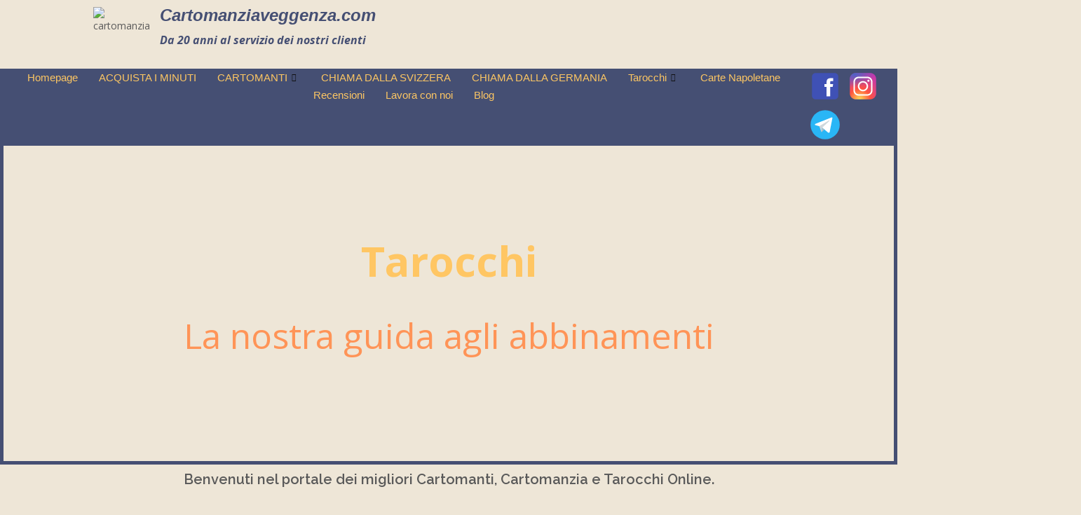

--- FILE ---
content_type: text/html; charset=UTF-8
request_url: https://cartomanziaveggenza.com/papessa-tarocchi-abbinamenti/
body_size: 54168
content:
<!DOCTYPE html>
<html lang="it-IT">
<head>
	<meta charset="UTF-8">
	<meta name="viewport" content="width=device-width, initial-scale=1.0"/>
		
        <style id="pressidium-cc-styles">
            .pressidium-cc-theme {
                --cc-bg: #f9faff;
--cc-text: #112954;
--cc-btn-primary-bg: #3859d0;
--cc-btn-primary-text: #f9faff;
--cc-btn-primary-hover-bg: #1d2e38;
--cc-btn-primary-hover-text: #f9faff;
--cc-btn-secondary-bg: #dfe7f9;
--cc-btn-secondary-text: #112954;
--cc-btn-secondary-hover-bg: #c6d1ea;
--cc-btn-secondary-hover-text: #112954;
--cc-toggle-bg-off: #8fa8d6;
--cc-toggle-bg-on: #3859d0;
--cc-toggle-bg-readonly: #cbd8f1;
--cc-toggle-knob-bg: #fff;
--cc-toggle-knob-icon-color: #ecf2fa;
--cc-cookie-category-block-bg: #ebeff9;
--cc-cookie-category-block-bg-hover: #dbe5f9;
--cc-section-border: #f1f3f5;
--cc-block-text: #112954;
--cc-cookie-table-border: #e1e7f3;
--cc-overlay-bg: rgba(230, 235, 255, .85);
--cc-webkit-scrollbar-bg: #ebeff9;
--cc-webkit-scrollbar-bg-hover: #3859d0;
--cc-btn-floating-bg: #3859d0;
--cc-btn-floating-icon: #f9faff;
--cc-btn-floating-hover-bg: #1d2e38;
--cc-btn-floating-hover-icon: #f9faff;
            }
        </style>

        <!--north_shore_set_customizer_defaults--><meta name='robots' content='index, follow, max-image-preview:large, max-snippet:-1, max-video-preview:-1' />

	<!-- This site is optimized with the Yoast SEO plugin v24.6 - https://yoast.com/wordpress/plugins/seo/ -->
	<title>La Papessa Tarocchi Abbinamenti - Cartomanziaveggenza.com -</title>
	<meta name="description" content="La Papessa, Abbinamenti Tarocchi : scopri tutti i principali abbinamenti con gli altri Arcani Maggiori e il loro Significato!" />
	<link rel="canonical" href="https://cartomanziaveggenza.com/papessa-tarocchi-abbinamenti/" />
	<meta property="og:locale" content="it_IT" />
	<meta property="og:type" content="article" />
	<meta property="og:title" content="La Papessa Tarocchi Abbinamenti - Cartomanziaveggenza.com -" />
	<meta property="og:description" content="La Papessa, Abbinamenti Tarocchi : scopri tutti i principali abbinamenti con gli altri Arcani Maggiori e il loro Significato!" />
	<meta property="og:url" content="https://cartomanziaveggenza.com/papessa-tarocchi-abbinamenti/" />
	<meta property="article:modified_time" content="2022-11-29T11:05:51+00:00" />
	<meta property="og:image" content="http://cartomanziaveggenza.com/wp-content/uploads/2021/10/papessa-abbinamenti-tarocchi.jpg" />
	<meta property="og:image:width" content="800" />
	<meta property="og:image:height" content="627" />
	<meta property="og:image:type" content="image/jpeg" />
	<meta name="twitter:card" content="summary_large_image" />
	<meta name="twitter:label1" content="Tempo di lettura stimato" />
	<meta name="twitter:data1" content="9 minuti" />
	<script type="application/ld+json" class="yoast-schema-graph">{"@context":"https://schema.org","@graph":[{"@type":"WebPage","@id":"https://cartomanziaveggenza.com/papessa-tarocchi-abbinamenti/","url":"https://cartomanziaveggenza.com/papessa-tarocchi-abbinamenti/","name":"La Papessa Tarocchi Abbinamenti - Cartomanziaveggenza.com -","isPartOf":{"@id":"https://cartomanziaveggenza.com/#website"},"primaryImageOfPage":{"@id":"https://cartomanziaveggenza.com/papessa-tarocchi-abbinamenti/#primaryimage"},"image":{"@id":"https://cartomanziaveggenza.com/papessa-tarocchi-abbinamenti/#primaryimage"},"thumbnailUrl":"https://cartomanziaveggenza.com/wp-content/uploads/2021/10/papessa-abbinamenti-tarocchi.jpg","datePublished":"2021-06-21T07:30:16+00:00","dateModified":"2022-11-29T11:05:51+00:00","description":"La Papessa, Abbinamenti Tarocchi : scopri tutti i principali abbinamenti con gli altri Arcani Maggiori e il loro Significato!","breadcrumb":{"@id":"https://cartomanziaveggenza.com/papessa-tarocchi-abbinamenti/#breadcrumb"},"inLanguage":"it-IT","potentialAction":[{"@type":"ReadAction","target":["https://cartomanziaveggenza.com/papessa-tarocchi-abbinamenti/"]}]},{"@type":"ImageObject","inLanguage":"it-IT","@id":"https://cartomanziaveggenza.com/papessa-tarocchi-abbinamenti/#primaryimage","url":"https://cartomanziaveggenza.com/wp-content/uploads/2021/10/papessa-abbinamenti-tarocchi.jpg","contentUrl":"https://cartomanziaveggenza.com/wp-content/uploads/2021/10/papessa-abbinamenti-tarocchi.jpg","width":800,"height":627,"caption":"papessa abbinamenti tarocchi"},{"@type":"BreadcrumbList","@id":"https://cartomanziaveggenza.com/papessa-tarocchi-abbinamenti/#breadcrumb","itemListElement":[{"@type":"ListItem","position":1,"name":"Home","item":"https://cartomanziaveggenza.com/"},{"@type":"ListItem","position":2,"name":"La papessa abbinamento"}]},{"@type":"WebSite","@id":"https://cartomanziaveggenza.com/#website","url":"https://cartomanziaveggenza.com/","name":"","description":"","potentialAction":[{"@type":"SearchAction","target":{"@type":"EntryPoint","urlTemplate":"https://cartomanziaveggenza.com/?s={search_term_string}"},"query-input":{"@type":"PropertyValueSpecification","valueRequired":true,"valueName":"search_term_string"}}],"inLanguage":"it-IT"}]}</script>
	<!-- / Yoast SEO plugin. -->


<link rel='dns-prefetch' href='//fonts.googleapis.com' />
<link rel='dns-prefetch' href='//www.googletagmanager.com' />
<link rel="alternate" type="application/rss+xml" title=" &raquo; Feed" href="https://cartomanziaveggenza.com/feed/" />
<link rel="alternate" type="application/rss+xml" title=" &raquo; Feed dei commenti" href="https://cartomanziaveggenza.com/comments/feed/" />
<link rel="alternate" title="oEmbed (JSON)" type="application/json+oembed" href="https://cartomanziaveggenza.com/wp-json/oembed/1.0/embed?url=https%3A%2F%2Fcartomanziaveggenza.com%2Fpapessa-tarocchi-abbinamenti%2F" />
<link rel="alternate" title="oEmbed (XML)" type="text/xml+oembed" href="https://cartomanziaveggenza.com/wp-json/oembed/1.0/embed?url=https%3A%2F%2Fcartomanziaveggenza.com%2Fpapessa-tarocchi-abbinamenti%2F&#038;format=xml" />
<style id='wp-img-auto-sizes-contain-inline-css' type='text/css'>
img:is([sizes=auto i],[sizes^="auto," i]){contain-intrinsic-size:3000px 1500px}
/*# sourceURL=wp-img-auto-sizes-contain-inline-css */
</style>
<link rel='stylesheet' id='twb-open-sans-css' href='https://fonts.googleapis.com/css?family=Open+Sans%3A300%2C400%2C500%2C600%2C700%2C800&#038;display=swap&#038;ver=6.9' type='text/css' media='all' />
<link rel='stylesheet' id='twbbwg-global-css' href='https://cartomanziaveggenza.com/wp-content/plugins/photo-gallery/booster/assets/css/global.css?ver=1.0.0' type='text/css' media='all' />
<link rel='stylesheet' id='elementor-frontend-css' href='https://cartomanziaveggenza.com/wp-content/plugins/elementor/assets/css/frontend.min.css?ver=3.27.6' type='text/css' media='all' />
<link rel='stylesheet' id='elementor-post-24727-css' href='https://cartomanziaveggenza.com/wp-content/uploads/elementor/css/post-24727.css?ver=1741252758' type='text/css' media='all' />
<link rel='stylesheet' id='elementor-post-374-css' href='https://cartomanziaveggenza.com/wp-content/uploads/elementor/css/post-374.css?ver=1741252758' type='text/css' media='all' />
<style id='wp-emoji-styles-inline-css' type='text/css'>

	img.wp-smiley, img.emoji {
		display: inline !important;
		border: none !important;
		box-shadow: none !important;
		height: 1em !important;
		width: 1em !important;
		margin: 0 0.07em !important;
		vertical-align: -0.1em !important;
		background: none !important;
		padding: 0 !important;
	}
/*# sourceURL=wp-emoji-styles-inline-css */
</style>
<link rel='stylesheet' id='wp-block-library-css' href='https://cartomanziaveggenza.com/wp-includes/css/dist/block-library/style.min.css?ver=6.9' type='text/css' media='all' />

<style id='classic-theme-styles-inline-css' type='text/css'>
/*! This file is auto-generated */
.wp-block-button__link{color:#fff;background-color:#32373c;border-radius:9999px;box-shadow:none;text-decoration:none;padding:calc(.667em + 2px) calc(1.333em + 2px);font-size:1.125em}.wp-block-file__button{background:#32373c;color:#fff;text-decoration:none}
/*# sourceURL=/wp-includes/css/classic-themes.min.css */
</style>
<link rel='stylesheet' id='awsm-team-css-css' href='https://cartomanziaveggenza.com/wp-content/plugins/awsm-team-pro/css/team.min.css?ver=1.9.1' type='text/css' media='all' />
<link rel='stylesheet' id='bwg_fonts-css' href='https://cartomanziaveggenza.com/wp-content/plugins/photo-gallery/css/bwg-fonts/fonts.css?ver=0.0.1' type='text/css' media='all' />
<link rel='stylesheet' id='sumoselect-css' href='https://cartomanziaveggenza.com/wp-content/plugins/photo-gallery/css/sumoselect.min.css?ver=3.4.6' type='text/css' media='all' />
<link rel='stylesheet' id='mCustomScrollbar-css' href='https://cartomanziaveggenza.com/wp-content/plugins/photo-gallery/css/jquery.mCustomScrollbar.min.css?ver=3.1.5' type='text/css' media='all' />
<link rel='stylesheet' id='bwg_googlefonts-css' href='https://fonts.googleapis.com/css?family=Ubuntu&#038;subset=greek,latin,greek-ext,vietnamese,cyrillic-ext,latin-ext,cyrillic' type='text/css' media='all' />
<link rel='stylesheet' id='bwg_frontend-css' href='https://cartomanziaveggenza.com/wp-content/plugins/photo-gallery/css/styles.min.css?ver=1.8.34' type='text/css' media='all' />
<link rel='stylesheet' id='dashicons-css' href='https://cartomanziaveggenza.com/wp-includes/css/dashicons.min.css?ver=6.9' type='text/css' media='all' />
<link rel='stylesheet' id='to-top-css' href='https://cartomanziaveggenza.com/wp-content/plugins/to-top/public/css/to-top-public.css?ver=2.5.4' type='text/css' media='all' />
<link rel='stylesheet' id='fullwidth-template-css' href='https://cartomanziaveggenza.com/wp-content/plugins/fullwidth-templates/assets/css/fullwidth-template.css?ver=6.9' type='text/css' media='all' />
<link rel='stylesheet' id='cookie-consent-client-style-css' href='https://cartomanziaveggenza.com/wp-content/plugins/pressidium-cookie-consent/public/bundle.client.css?ver=f164c0288f3101a03585' type='text/css' media='all' />
<link rel='stylesheet' id='north-shore-site-title-font-default-css' href='//fonts.googleapis.com/css?family=Nothing+You+Could+Do%3A100%2C300%2C400%2C600%2C700%2C800&#038;ver=1.0.35' type='text/css' media='all' />
<link rel='stylesheet' id='citylogic-style-css' href='https://cartomanziaveggenza.com/wp-content/themes/citylogic/style.css?ver=1.1.24' type='text/css' media='all' />
<link rel='stylesheet' id='north-shore-style-css' href='https://cartomanziaveggenza.com/wp-content/themes/north-shore/style.css?ver=1.0.35' type='text/css' media='all' />
<link rel='stylesheet' id='citylogic-fonts-css' href='https://fonts.googleapis.com/css?family=Montserrat%3A100%2C300%2C400%2C500%2C600%2C700%2C800%7COpen+Sans%3A300%2C300italic%2C400%2C400italic%2C600%2C600italic%2C700%2C700italic%7CLora%3A400italic&#038;subset=latin%2Clatin-ext&#038;ver=1.1.24' type='text/css' media='all' />
<link rel='stylesheet' id='citylogic-header-left-aligned-css' href='https://cartomanziaveggenza.com/wp-content/themes/citylogic/library/css/header-left-aligned.css?ver=1.1.24' type='text/css' media='all' />
<link rel='stylesheet' id='otb-font-awesome-otb-font-awesome-css' href='https://cartomanziaveggenza.com/wp-content/themes/citylogic/library/fonts/otb-font-awesome/css/otb-font-awesome.css?ver=4.7.0' type='text/css' media='all' />
<link rel='stylesheet' id='otb-font-awesome-font-awesome-min-css' href='https://cartomanziaveggenza.com/wp-content/themes/citylogic/library/fonts/otb-font-awesome/css/font-awesome.min.css?ver=4.7.0' type='text/css' media='all' />
<link rel='stylesheet' id='citylogic_customizer_theme_fonts-css' href='//fonts.googleapis.com/css?family=Raleway%3Aregular%2C100%2C300%2C600%2C700%2C800|Open+Sans%3Aregular%2Citalic%2C300%2C600%2C700%2C800%26subset%3Dlatin%2C' type='text/css' media='screen' />
<link rel='stylesheet' id='elementskit-parallax-style-css' href='https://cartomanziaveggenza.com/wp-content/plugins/elementskit/modules/parallax/assets/css/style.css?ver=2.3.0' type='text/css' media='all' />
<link rel='stylesheet' id='forget-about-shortcode-buttons-css' href='https://cartomanziaveggenza.com/wp-content/plugins/forget-about-shortcode-buttons/public/css/button-styles.css?ver=2.1.3' type='text/css' media='all' />
<link rel='stylesheet' id='elementor-icons-css' href='https://cartomanziaveggenza.com/wp-content/plugins/elementor/assets/lib/eicons/css/elementor-icons.min.css?ver=5.35.0' type='text/css' media='all' />
<link rel='stylesheet' id='elementor-post-342-css' href='https://cartomanziaveggenza.com/wp-content/uploads/elementor/css/post-342.css?ver=1741252758' type='text/css' media='all' />
<link rel='stylesheet' id='widget-heading-css' href='https://cartomanziaveggenza.com/wp-content/plugins/elementor/assets/css/widget-heading.min.css?ver=3.27.6' type='text/css' media='all' />
<link rel='stylesheet' id='widget-text-editor-css' href='https://cartomanziaveggenza.com/wp-content/plugins/elementor/assets/css/widget-text-editor.min.css?ver=3.27.6' type='text/css' media='all' />
<link rel='stylesheet' id='widget-image-css' href='https://cartomanziaveggenza.com/wp-content/plugins/elementor/assets/css/widget-image.min.css?ver=3.27.6' type='text/css' media='all' />
<link rel='stylesheet' id='elementor-post-2959-css' href='https://cartomanziaveggenza.com/wp-content/uploads/elementor/css/post-2959.css?ver=1741263604' type='text/css' media='all' />
<link rel='stylesheet' id='ekit-widget-styles-css' href='https://cartomanziaveggenza.com/wp-content/plugins/elementskit-lite/widgets/init/assets/css/widget-styles.css?ver=3.4.4' type='text/css' media='all' />
<link rel='stylesheet' id='ekit-widget-styles-pro-css' href='https://cartomanziaveggenza.com/wp-content/plugins/elementskit/widgets/init/assets/css/widget-styles-pro.css?ver=2.3.0' type='text/css' media='all' />
<link rel='stylesheet' id='ekit-responsive-css' href='https://cartomanziaveggenza.com/wp-content/plugins/elementskit-lite/widgets/init/assets/css/responsive.css?ver=3.4.4' type='text/css' media='all' />
<link rel='stylesheet' id='google-fonts-1-css' href='https://fonts.googleapis.com/css?family=Noto+Serif%3A100%2C100italic%2C200%2C200italic%2C300%2C300italic%2C400%2C400italic%2C500%2C500italic%2C600%2C600italic%2C700%2C700italic%2C800%2C800italic%2C900%2C900italic%7CRoboto%3A100%2C100italic%2C200%2C200italic%2C300%2C300italic%2C400%2C400italic%2C500%2C500italic%2C600%2C600italic%2C700%2C700italic%2C800%2C800italic%2C900%2C900italic%7CRoboto+Slab%3A100%2C100italic%2C200%2C200italic%2C300%2C300italic%2C400%2C400italic%2C500%2C500italic%2C600%2C600italic%2C700%2C700italic%2C800%2C800italic%2C900%2C900italic%7COpen+Sans%3A100%2C100italic%2C200%2C200italic%2C300%2C300italic%2C400%2C400italic%2C500%2C500italic%2C600%2C600italic%2C700%2C700italic%2C800%2C800italic%2C900%2C900italic&#038;display=auto&#038;ver=6.9' type='text/css' media='all' />
<link rel='stylesheet' id='elementor-icons-ekiticons-css' href='https://cartomanziaveggenza.com/wp-content/plugins/elementskit-lite/modules/elementskit-icon-pack/assets/css/ekiticons.css?ver=3.4.4' type='text/css' media='all' />
<link rel="preconnect" href="https://fonts.gstatic.com/" crossorigin><script type="text/javascript" src="https://cartomanziaveggenza.com/wp-includes/js/jquery/jquery.min.js?ver=3.7.1" id="jquery-core-js"></script>
<script type="text/javascript" src="https://cartomanziaveggenza.com/wp-includes/js/jquery/jquery-migrate.min.js?ver=3.4.1" id="jquery-migrate-js"></script>
<script type="text/javascript" src="https://cartomanziaveggenza.com/wp-content/plugins/photo-gallery/booster/assets/js/circle-progress.js?ver=1.2.2" id="twbbwg-circle-js"></script>
<script type="text/javascript" id="twbbwg-global-js-extra">
/* <![CDATA[ */
var twb = {"nonce":"1a3e50d8c7","ajax_url":"https://cartomanziaveggenza.com/wp-admin/admin-ajax.php","plugin_url":"https://cartomanziaveggenza.com/wp-content/plugins/photo-gallery/booster","href":"https://cartomanziaveggenza.com/wp-admin/admin.php?page=twbbwg_photo-gallery"};
var twb = {"nonce":"1a3e50d8c7","ajax_url":"https://cartomanziaveggenza.com/wp-admin/admin-ajax.php","plugin_url":"https://cartomanziaveggenza.com/wp-content/plugins/photo-gallery/booster","href":"https://cartomanziaveggenza.com/wp-admin/admin.php?page=twbbwg_photo-gallery"};
//# sourceURL=twbbwg-global-js-extra
/* ]]> */
</script>
<script type="text/javascript" src="https://cartomanziaveggenza.com/wp-content/plugins/photo-gallery/booster/assets/js/global.js?ver=1.0.0" id="twbbwg-global-js"></script>
<script type="text/javascript" id="consent-mode-script-js-extra">
/* <![CDATA[ */
var pressidiumCCGCM = {"gcm":{"enabled":false,"implementation":"gtag","ads_data_redaction":false,"url_passthrough":false,"regions":[]}};
//# sourceURL=consent-mode-script-js-extra
/* ]]> */
</script>
<script type="text/javascript" src="https://cartomanziaveggenza.com/wp-content/plugins/pressidium-cookie-consent/public/consent-mode.js?ver=e12e26152e9ebe6a26ba" id="consent-mode-script-js"></script>
<script type="text/javascript" src="https://cartomanziaveggenza.com/wp-content/plugins/photo-gallery/js/jquery.sumoselect.min.js?ver=3.4.6" id="sumoselect-js"></script>
<script type="text/javascript" src="https://cartomanziaveggenza.com/wp-content/plugins/photo-gallery/js/tocca.min.js?ver=2.0.9" id="bwg_mobile-js"></script>
<script type="text/javascript" src="https://cartomanziaveggenza.com/wp-content/plugins/photo-gallery/js/jquery.mCustomScrollbar.concat.min.js?ver=3.1.5" id="mCustomScrollbar-js"></script>
<script type="text/javascript" src="https://cartomanziaveggenza.com/wp-content/plugins/photo-gallery/js/jquery.fullscreen.min.js?ver=0.6.0" id="jquery-fullscreen-js"></script>
<script type="text/javascript" id="bwg_frontend-js-extra">
/* <![CDATA[ */
var bwg_objectsL10n = {"bwg_field_required":"campo obbligatorio.","bwg_mail_validation":"Questo non \u00e8 un indirizzo email valido. ","bwg_search_result":"Non ci sono immagini corrispondenti alla tua ricerca.","bwg_select_tag":"Select Tag","bwg_order_by":"Order By","bwg_search":"Cerca","bwg_show_ecommerce":"Show Ecommerce","bwg_hide_ecommerce":"Hide Ecommerce","bwg_show_comments":"Mostra commenti","bwg_hide_comments":"Nascondi commenti","bwg_restore":"Ripristina","bwg_maximize":"Massimizza","bwg_fullscreen":"Schermo intero","bwg_exit_fullscreen":"Uscire a schermo intero","bwg_search_tag":"SEARCH...","bwg_tag_no_match":"No tags found","bwg_all_tags_selected":"All tags selected","bwg_tags_selected":"tags selected","play":"Riproduci","pause":"Pausa","is_pro":"","bwg_play":"Riproduci","bwg_pause":"Pausa","bwg_hide_info":"Nascondi informazioni","bwg_show_info":"Mostra info","bwg_hide_rating":"Hide rating","bwg_show_rating":"Show rating","ok":"Ok","cancel":"Cancel","select_all":"Select all","lazy_load":"0","lazy_loader":"https://cartomanziaveggenza.com/wp-content/plugins/photo-gallery/images/ajax_loader.png","front_ajax":"0","bwg_tag_see_all":"see all tags","bwg_tag_see_less":"see less tags"};
//# sourceURL=bwg_frontend-js-extra
/* ]]> */
</script>
<script type="text/javascript" src="https://cartomanziaveggenza.com/wp-content/plugins/photo-gallery/js/scripts.min.js?ver=1.8.34" id="bwg_frontend-js"></script>
<script type="text/javascript" id="wpm-6310-ajax-script-js-extra">
/* <![CDATA[ */
var my_ajax_object = {"ajax_url":"https://cartomanziaveggenza.com/wp-admin/admin-ajax.php"};
//# sourceURL=wpm-6310-ajax-script-js-extra
/* ]]> */
</script>
<script type="text/javascript" src="https://cartomanziaveggenza.com/wp-content/plugins/team-showcase-supreme/assets/js/ajaxdata.js?ver=6.9" id="wpm-6310-ajax-script-js"></script>
<script type="text/javascript" id="to-top-js-extra">
/* <![CDATA[ */
var to_top_options = {"scroll_offset":"100","icon_opacity":"50","style":"icon","icon_type":"dashicons-arrow-up-alt2","icon_color":"#ffffff","icon_bg_color":"#000000","icon_size":"32","border_radius":"5","image":"https://cartomanziaveggenza.com/wp-content/plugins/to-top/admin/images/default.png","image_width":"65","image_alt":"","location":"bottom-right","margin_x":"20","margin_y":"20","show_on_admin":"0","enable_autohide":"0","autohide_time":"2","enable_hide_small_device":"0","small_device_max_width":"640","reset":"0"};
//# sourceURL=to-top-js-extra
/* ]]> */
</script>
<script async type="text/javascript" src="https://cartomanziaveggenza.com/wp-content/plugins/to-top/public/js/to-top-public.js?ver=2.5.4" id="to-top-js"></script>
<script type="text/javascript" src="https://cartomanziaveggenza.com/wp-content/plugins/elementskit/modules/parallax/assets/js/jarallax.js?ver=2.3.0" id="jarallax-js"></script>
<link rel="https://api.w.org/" href="https://cartomanziaveggenza.com/wp-json/" /><link rel="alternate" title="JSON" type="application/json" href="https://cartomanziaveggenza.com/wp-json/wp/v2/pages/2959" /><link rel="EditURI" type="application/rsd+xml" title="RSD" href="https://cartomanziaveggenza.com/xmlrpc.php?rsd" />
<meta name="generator" content="WordPress 6.9" />
<link rel='shortlink' href='https://cartomanziaveggenza.com/?p=2959' />
<meta name="generator" content="Site Kit by Google 1.147.0" />	<script id="scfm-url-js">
	if (window.location.search.includes('scfm-mobile=1')) {
		const url = new URL(window.location.href);
		const searchParams = url.searchParams;
		searchParams.delete('scfm-mobile');
		const newUrl = url.origin + url.pathname + (searchParams.toString() ? "?" + searchParams.toString() : "") + url.hash;
		window.history.replaceState(null, "", newUrl);
	}
	</script>
	
<style type="text/css">



/* Navigation Menu Rollover Font Color */@media only screen and (min-width: 1000px) {	.main-navigation.rollover-font-color .menu > ul > li > a:hover,
	.main-navigation.rollover-font-color ul.menu > li > a:hover,
	.site-header.transparent .site-container .main-navigation.rollover-font-color .menu > ul > li > a:hover,
	.site-header.transparent .site-container .main-navigation.rollover-font-color ul.menu > li > a:hover,
	.main-navigation.rollover-font-color .menu > ul > li.current-menu-item > a,
	.main-navigation.rollover-font-color ul.menu > li.current-menu-item > a,
	.main-navigation.rollover-font-color .menu > ul > li.current_page_item > a,
	.main-navigation.rollover-font-color ul.menu > li.current_page_item > a,
	.main-navigation.rollover-font-color .menu > ul > li.current-menu-parent > a,
	.main-navigation.rollover-font-color ul.menu > li.current-menu-parent > a,
	.main-navigation.rollover-font-color .menu > ul > li.current_page_parent > a,
	.main-navigation.rollover-font-color ul.menu > li.current_page_parent > a,
	.main-navigation.rollover-font-color .menu > ul > li.current-menu-ancestor > a,
	.main-navigation.rollover-font-color ul.menu > li.current-menu-ancestor > a,
	.main-navigation.rollover-font-color .menu > ul > li.current_page_ancestor > a,
	.main-navigation.rollover-font-color ul.menu > ul > li.current_page_ancestor > a,
	.main-navigation.rollover-font-color button,
	.main-navigation.rollover-font-color .search-button a:hover,
	.site-header.transparent .site-container .main-navigation.rollover-font-color .search-button a:hover,
	.main-navigation.rollover-font-color .search-button a:hover .otb-fa-search,
	.site-header.transparent .site-container .main-navigation.rollover-font-color .search-button a:hover .otb-fa-search {
		color: #33a7a4 !important;
	}
}

</style>
<meta name="generator" content="Elementor 3.27.6; features: additional_custom_breakpoints; settings: css_print_method-external, google_font-enabled, font_display-auto">

			<script type="text/javascript">
				var elementskit_module_parallax_url = "https://cartomanziaveggenza.com/wp-content/plugins/elementskit/modules/parallax/"
			</script>
					<style>
				.e-con.e-parent:nth-of-type(n+4):not(.e-lazyloaded):not(.e-no-lazyload),
				.e-con.e-parent:nth-of-type(n+4):not(.e-lazyloaded):not(.e-no-lazyload) * {
					background-image: none !important;
				}
				@media screen and (max-height: 1024px) {
					.e-con.e-parent:nth-of-type(n+3):not(.e-lazyloaded):not(.e-no-lazyload),
					.e-con.e-parent:nth-of-type(n+3):not(.e-lazyloaded):not(.e-no-lazyload) * {
						background-image: none !important;
					}
				}
				@media screen and (max-height: 640px) {
					.e-con.e-parent:nth-of-type(n+2):not(.e-lazyloaded):not(.e-no-lazyload),
					.e-con.e-parent:nth-of-type(n+2):not(.e-lazyloaded):not(.e-no-lazyload) * {
						background-image: none !important;
					}
				}
			</style>
			
<!-- Begin Custom CSS -->
<style type="text/css" id="out-the-box-custom-css">
body,
				.content-container,
				.site-content .rpwe-block li{background-color:#ffc663;}.site-header .site-logo-area,
				.site-header .site-logo-area.sticky.stuck{background-color:#ffffff;}.main-navigation{background-color:#454f73;}.search-button .otb-fa-search,
				.search-button .otb-fa-search:hover,
				.widget_search .search-submit .otb-fa,
                .widget_product_search .search-submit .otb-fa,
				.search-button .fa-search,
				.search-button .fa-search:hover,
				.widget_search .search-submit .fa,
                .widget_product_search .search-submit .fa,
				.info-text em,
				.site-header .site-header-right a:hover,
				.site-header.transparent .site-header-right a:hover,
				.site-header.translucent .site-header-right a:hover,
                
				.main-navigation ul ul a:hover,
                .main-navigation ul ul li.current-menu-item > a,
				.main-navigation ul ul li.current_page_item > a,
				.main-navigation ul ul li.current-menu-parent > a,
				.main-navigation ul ul li.current_page_parent > a,
				.main-navigation ul ul li.current-menu-ancestor > a,
				.main-navigation ul ul li.current_page_ancestor > a,
                
				.site-header .site-container .main-navigation ul ul a:hover,
                .site-header .site-container .main-navigation ul ul li.current-menu-item > a,
				.site-header .site-container .main-navigation ul ul li.current_page_item > a,
				.site-header .site-container .main-navigation ul ul li.current-menu-parent > a,
				.site-header .site-container .main-navigation ul ul li.current_page_parent > a,
				.site-header .site-container .main-navigation ul ul li.current-menu-ancestor > a,
				.site-header .site-container .main-navigation ul ul li.current_page_ancestor > a,
                
				.main-navigation.transparent ul ul a:hover,
                .main-navigation.transparent ul ul li.current-menu-item > a,
				.main-navigation.transparent ul ul li.current_page_item > a,
				.main-navigation.transparent ul ul li.current-menu-parent > a,
				.main-navigation.transparent ul ul li.current_page_parent > a,
				.main-navigation.transparent ul ul li.current-menu-ancestor > a,
				.main-navigation.transparent ul ul li.current_page_ancestor > a,
                
				.site-header.transparent .site-container .main-navigation ul ul a:hover,
                .site-header.transparent .site-container .main-navigation ul ul li.current-menu-item > a,
				.site-header.transparent .site-container .main-navigation ul ul li.current_page_item > a,
				.site-header.transparent .site-container .main-navigation ul ul li.current-menu-parent > a,
				.site-header.transparent .site-container .main-navigation ul ul li.current_page_parent > a,
				.site-header.transparent .site-container .main-navigation ul ul li.current-menu-ancestor > a,
				.site-header.transparent .site-container .main-navigation ul ul li.current_page_ancestor > a,
                
				.woocommerce .woocommerce-breadcrumb a,
				.woocommerce-page .woocommerce-breadcrumb a,
				.woocommerce div.product .woocommerce-tabs ul.tabs li a:hover,
				.woocommerce div.product .woocommerce-tabs ul.tabs li.active a,
				.site-content .widget-title,
				.site-content .rpwe-block h3 a,
				blockquote,
				.wp-block-pullquote,
                .wp-block-pullquote p,
                .wp-block-pullquote cite,
				.required,
				.color-text,
                .citylogic-page-builders-use-theme-styles .testimonials .sow-slider-base ul.sow-slider-images .sow-slider-image-wrapper p,
				.citylogic-page-builders-use-theme-styles .elementor-widget-icon .elementor-icon,
                .citylogic-page-builders-use-theme-styles .elementor-widget-icon.elementor-view-default .elementor-icon,
				.citylogic-page-builders-use-theme-styles .elementor-widget-icon.elementor-view-framed .elementor-icon,
                .citylogic-page-builders-use-theme-styles .elementor-widget-icon-box.elementor-view-default .elementor-icon,
				.citylogic-page-builders-use-theme-styles .elementor-widget-icon-box.elementor-view-framed .elementor-icon,
                .wp-block-search__button-inside.wp-block-search__button-inside.wp-block-search__icon-button .wp-block-search__button{color:#ffc663;}.citylogic-page-builders-use-theme-styles .sow-icon-fontawesome,
                .site-header.forced-solid .main-navigation .search-button .otb-fa-search,
				.site-header.forced-solid .main-navigation .search-button .otb-fa-search:hover,
            	.site-header.forced-solid .main-navigation .search-button .fa-search,
				.site-header.forced-solid .main-navigation .search-button .fa-search:hover{color:#ffc663 !important;}.wp-block-search__button-inside.wp-block-search__icon-button .wp-block-search__button{stroke:#ffc663;}div.wpforms-container form.wpforms-form input[type="text"]:focus,
				div.wpforms-container form.wpforms-form input[type="email"]:focus,
				div.wpforms-container form.wpforms-form input[type="tel"]:focus,
				div.wpforms-container form.wpforms-form input[type="number"]:focus,
				div.wpforms-container form.wpforms-form input[type="url"]:focus,
				div.wpforms-container form.wpforms-form input[type="password"]:focus,
				div.wpforms-container form.wpforms-form input[type="search"]:focus,
				div.wpforms-container form.wpforms-form select:focus,
				div.wpforms-container form.wpforms-form textarea:focus,
				input[type="text"]:focus,
				input[type="email"]:focus,
				input[type="tel"]:focus,
				input[type="number"]:focus,
				input[type="url"]:focus,
				input[type="password"]:focus,
				input[type="search"]:focus,
				select:focus,
				textarea:focus,
				.site-content .rpwe-block li,
				.hentry,
				.paging-navigation,
				.widget-area .widget_search.focused *,
				.widget-area .widget_product_search.focused *,
				.widget-area .widget,
				.site-footer-widgets .widget_search.focused *,
				.site-footer-widgets .widget_product_search.focused *,
				.search-results article,
				.citylogic-page-builders-use-theme-styles .elementor-widget-icon.elementor-view-framed .elementor-icon,
				.citylogic-page-builders-use-theme-styles .elementor-widget-icon-box.elementor-view-framed .elementor-icon,
				.wp-block-search.wp-block-search__button-inside .wp-block-search__inside-wrapper:focus-within{border-color:#ffc663;}#comments .form-submit #submit,
				.no-results-btn,
				button,
        		a.button,
        		.widget-area .widget a.button,
        		.citylogic-page-builders-use-theme-styles .widget_sow-button .ow-button-base a,
        		.citylogic-page-builders-use-theme-styles .elementor-widget-button .elementor-button,
        		.citylogic-page-builders-use-theme-styles .elementor-widget-icon.elementor-view-stacked .elementor-icon,
				input[type="button"],
				input[type="reset"],
				input[type="submit"],
        		hr,
        		ul.sections > li hr.divider,
        		.main-navigation li:hover .indicator,
        		.main-navigation li.current_page_item .indicator,
				.main-navigation li.current-menu-item .indicator,
				.main-navigation li.current-menu-parent .indicator,
        		.main-navigation li.current-menu-ancestor .indicator,
        		.main-navigation li.current_page_parent .indicator,
				.main-navigation .search-button:hover .indicator,
        		.site-header-right .header-menu-button,
        		.side-aligned-social-links .social-links li,
        		.site-footer-widgets .site-container .widgets-container .divider,
        		.widget-area .widget h2.widget-title:after,
				.site-footer-widgets .widgets-container .widget h2.widgettitle:after,
        		p.woocommerce-store-notice.demo_store,
				.woocommerce ul.products li.product a.add_to_cart_button,
				.woocommerce-page ul.products li.product a.add_to_cart_button,
				.woocommerce ul.products li.product a.button.product_type_simple,
				.woocommerce-page ul.products li.product a.button.product_type_simple,
				.woocommerce button.button:disabled,
				.woocommerce button.button:disabled[disabled],
				.woocommerce button.button:disabled:hover,
				.woocommerce button.button:disabled[disabled]:hover,
				.woocommerce button.button.alt:disabled,
				.woocommerce button.button.alt:disabled[disabled],
				.woocommerce button.button.alt:disabled,
				.woocommerce button.button.alt:disabled:hover,
				.woocommerce button.button.alt:disabled[disabled],
				.woocommerce button.button.alt:disabled[disabled]:hover,
				.woocommerce button.button,
				.woocommerce button.button.alt,
				.woocommerce button.button.alt.disabled,
				.woocommerce button.button.alt.disabled:hover,
				.woocommerce a.button.alt,
				.woocommerce-page button.button.alt,
				.woocommerce input.button.alt,
				.woocommerce-page #content input.button.alt,
				.woocommerce .cart-collaterals .shipping_calculator .button,
				.woocommerce-page .cart-collaterals .shipping_calculator .button,
				.woocommerce a.button,
				.woocommerce-page a.button,
				.woocommerce input.button,
				.woocommerce-page #content input.button,
				.woocommerce-page input.button,
				.woocommerce #review_form #respond .form-submit input,
				.woocommerce-page #review_form #respond .form-submit input,
				.wpcf7-submit,
				div.wpforms-container form.wpforms-form input[type=submit],
				div.wpforms-container form.wpforms-form button[type=submit],
				div.wpforms-container form.wpforms-form .wpforms-page-button,
        		html #infinite-handle span button,
				.site-footer-bottom-bar,
        		div.wpforms-container form.wpforms-form input[type=submit],
				div.wpforms-container form.wpforms-form button[type=submit],
				div.wpforms-container form.wpforms-form .wpforms-page-button,
        		.citylogic-page-builders-use-theme-styles .testimonials .sow-slider-base .sow-slide-nav,
        		.citylogic-page-builders-use-theme-styles .elementor-widget-icon-box.elementor-view-stacked .elementor-icon,
        		.main-navigation.rollover-background-color a:hover,
				.main-navigation.rollover-background-color li.current-menu-item > a,
				.main-navigation.rollover-background-color li.current_page_item > a,
				.main-navigation.rollover-background-color li.current-menu-parent > a,
				.main-navigation.rollover-background-color li.current_page_parent > a,
				.main-navigation.rollover-background-color li.current-menu-ancestor > a,
				.main-navigation.rollover-background-color li.current_page_ancestor > a,
				.main-navigation.rollover-background-color button,
        		.wp-block-search__button,
        		.wc-block-grid__product-add-to-cart.wp-block-button .wp-block-button__link{background-color:#ffc663;}.woocommerce .woocommerce-info,
				.woocommerce .woocommerce-message{border-top-color:#ffc663;}::-moz-selection{background-color:#ffc663;}::selection{background-color:#ffc663;}.widget_search .search-submit .otb-fa:hover,
                .widget_product_search .search-submit .otb-fa:hover,
                .widget_search .search-submit .fa:hover,
				.widget_product_search .search-submit .fa:hover,
                .widget_citylogic_social_media_links_widget .social-links li a:hover,
                .site-content .rpwe-block h3.rpwe-title a:hover,
				.woocommerce .woocommerce-breadcrumb a:hover,
				.woocommerce-page .woocommerce-breadcrumb a:hover,
				.woocommerce #content div.product .woocommerce-tabs ul.tabs li.active,
				.woocommerce div.product .woocommerce-tabs ul.tabs li.active,
				.woocommerce-page #content div.product .woocommerce-tabs ul.tabs li.active,
				.woocommerce-page div.product .woocommerce-tabs ul.tabs li.active,
                .wp-block-search__button-inside.wp-block-search__button-inside.wp-block-search__icon-button .wp-block-search__button:hover{color:#360087;}.wp-block-search__button-inside.wp-block-search__icon-button .wp-block-search__button:hover{stroke:#360087;}.main-navigation button:hover,
				#comments .form-submit #submit:hover,
				.no-results-btn:hover,
				button:hover,
        		a.button:hover,
        		.widget-area .widget a.button:hover,
				.citylogic-page-builders-use-theme-styles .widget_sow-button .ow-button-base a.ow-button-hover:hover,
        		.citylogic-page-builders-use-theme-styles .elementor-widget-button .elementor-button:hover,
				input[type="button"]:hover,
				input[type="reset"]:hover,
				input[type="submit"]:hover,
        		.side-aligned-social-links .social-links li:hover,
				.select2-container--default .select2-results__option--highlighted[aria-selected],
				.woocommerce input.button.alt:hover,
				.woocommerce-page #content input.button.alt:hover,
				.woocommerce .cart-collaterals .shipping_calculator .button,
				.woocommerce-page .cart-collaterals .shipping_calculator .button,
				.woocommerce a.button:hover,
				.woocommerce-page a.button:hover,
				.woocommerce input.button:hover,
				.woocommerce-page #content input.button:hover,
				.woocommerce-page input.button:hover,
				.woocommerce ul.products li.product a.add_to_cart_button:hover,
				.woocommerce-page ul.products li.product a.add_to_cart_button:hover,
				.woocommerce ul.products li.product a.button.product_type_simple:hover,
				.woocommerce-page ul.products li.product a.button.product_type_simple:hover,
        		.woocommerce button.button:hover,
				.woocommerce button.button.alt:hover,
				.woocommerce a.button.alt:hover,
				.woocommerce-page button.button.alt:hover,
				.woocommerce #review_form #respond .form-submit input:hover,
				.woocommerce-page #review_form #respond .form-submit input:hover,
				.wpcf7-submit:hover,
        		html #infinite-handle span button:hover,
        		div.wpforms-container form.wpforms-form input[type=submit]:hover,
				div.wpforms-container form.wpforms-form button[type=submit]:hover,
				div.wpforms-container form.wpforms-form .wpforms-page-button:hover,
        		.citylogic-page-builders-use-theme-styles .testimonials .sow-slider-base .sow-slide-nav:hover,
        		.wp-block-search__button:hover,
        		.wc-block-grid__product-add-to-cart.wp-block-button .wp-block-button__link:hover{background-color:#360087;}a,
        		#cancel-comment-reply-link{color:#454f73;}a:hover,
        		#cancel-comment-reply-link:hover,
        		.widget-area .widget ul li a:hover,
        		.site-footer-widgets .widget ul li a:hover{color:#454f73;}.site-footer{background-color:#523c70;}.site-header .branding .title{font-family:"Helvetica Neue",Helvetica,Arial,sans-serif;font-size:26px;color:#004652;}.site-header.forced-solid .branding .title{color:#004652 !important;}body,
	            .widget_citylogic_social_media_links_widget .social-links li a,
				.breadcrumbs,
                .main-navigation ul ul a,
				.main-navigation.transparent ul ul a,
				.site-header .site-container .main-navigation ul ul a,
                .widget-area .widget ul li a,
                .widget-area .rpwe_widget .rpwe-block h3 a,
                .site-footer-widgets .widget ul li a,
				.woocommerce .woocommerce-breadcrumb,
				.woocommerce-page .woocommerce-breadcrumb,
                .woocommerce ul.products li.product .price,
				.woocommerce #content ul.products li.product span.price,
				.woocommerce-page #content ul.products li.product span.price,
				.woocommerce #content div.product p.price,
				.woocommerce-page #content div.product p.price,
				.woocommerce-page div.product p.price,
				.woocommerce #content div.product span.price,
				.woocommerce div.product span.price,
				.woocommerce-page #content div.product span.price,
				.woocommerce-page div.product span.price,
				.woocommerce div.product .woocommerce-tabs ul.tabs li a,
                .woocommerce #reviews #comments ol.commentlist li .meta,
				#add_payment_method #payment div.payment_box,
				.woocommerce-checkout #payment div.payment_box,
                .citylogic-page-builders-use-theme-styles .elementor-widget-text-editor,
				.citylogic-page-builders-use-theme-styles .elementor-widget-icon-box .elementor-icon-box-content .elementor-icon-box-description,
                .wp-block-quote cite{color:#5a5a5a;}.rpwe-time,
        		.select2-default{color:rgba(90,90,90, 0.7) !important;}::-webkit-input-placeholder{color:rgba(90,90,90, 0.7);}:-moz-placeholder{color:rgba(90,90,90, 0.7);}::-moz-placeholder{color:rgba(90,90,90, 0.7);}:-ms-input-placeholder{color:rgba(90,90,90, 0.7);}.site-header.transparent .branding .description,
    			.site-header.transparent .site-header-right,
    			.site-header.transparent .site-header-right a{color:#2b2b2b;}.main-navigation .menu > ul > li > a,
				.main-navigation .menu > ul > li > a:hover,
				.main-navigation ul.menu > li > a,
				.main-navigation ul.menu > li > a:hover,
    			.main-navigation .search-button a,
				.main-navigation .search-button a:hover,
    			.header-menu-button .otb-fa.otb-fa-bars,
    			.header-menu-button .fa-solid.fa-bars{color:#ffc663;}.site-header.forced-solid .main-navigation .menu > ul > li > a,
				.site-header.forced-solid .main-navigation .menu > ul > li > a:hover,
				.site-header.forced-solid .main-navigation ul.menu > li > a,
				.site-header.forced-solid .main-navigation ul.menu > li > a:hover,
				.site-header.forced-solid .main-navigation .search-button a,
				.site-header.forced-solid .main-navigation .search-button a:hover{color:#ffc663 !important;}
@media (max-width: 1001px){.site-header.transparent .site-logo-area,
	    		.site-header.transparent .site-logo-area.sticky.stuck{background-color:rgba(255,255,255, 1);}}
@media (min-width: 1001px){.main-navigation.transparent{background-color:rgba(69,79,115, 1);}}
@media (min-width: 1000px){.main-navigation.rollover-font-color .menu > ul > li > a:hover,
				.main-navigation.rollover-font-color ul.menu > li > a:hover,
				.site-header.transparent .site-container .main-navigation.rollover-font-color .menu > ul > li > a:hover,
				.site-header.transparent .site-container .main-navigation.rollover-font-color ul.menu > li > a:hover,
				.main-navigation.rollover-font-color .menu > ul > li.current-menu-item > a,
    			.main-navigation.rollover-font-color ul.menu > li.current-menu-item > a,
				.main-navigation.rollover-font-color .menu > ul > li.current_page_item > a,
    			.main-navigation.rollover-font-color ul.menu > li.current_page_item > a,
				.main-navigation.rollover-font-color .menu > ul > li.current-menu-parent > a,
    			.main-navigation.rollover-font-color ul.menu > li.current-menu-parent > a,
				.main-navigation.rollover-font-color .menu > ul > li.current_page_parent > a,
    			.main-navigation.rollover-font-color ul.menu > li.current_page_parent > a,
				.main-navigation.rollover-font-color .menu > ul > li.current-menu-ancestor > a,
    			.main-navigation.rollover-font-color ul.menu > li.current-menu-ancestor > a,
				.main-navigation.rollover-font-color .menu > ul > li.current_page_ancestor > a,
    			.main-navigation.rollover-font-color ul.menu > ul > li.current_page_ancestor > a,
    			.main-navigation.rollover-font-color button,
				.main-navigation.rollover-font-color .search-button a:hover,
				.site-header.transparent .site-container .main-navigation.rollover-font-color .search-button a:hover,
				.main-navigation.rollover-font-color .search-button a:hover .otb-fa-search,
				.site-header.transparent .site-container .main-navigation.rollover-font-color .search-button a:hover .otb-fa-search,
    			.main-navigation.rollover-font-color .search-button a:hover .fa-search,
				.site-header.transparent .site-container .main-navigation.rollover-font-color .search-button a:hover .fa-search{color:#ffc663 !important;}}
@media (max-width: 1000px){.main-navigation #main-menu{background-color:#ffc663;}}
</style>
<!-- End Custom CSS -->
<link rel="icon" href="https://cartomanziaveggenza.com/wp-content/uploads/2021/06/cropped-cropped-cropped-cropped-cropped-medagliacartvegg-e1623147563866-32x32.png" sizes="32x32" />
<link rel="icon" href="https://cartomanziaveggenza.com/wp-content/uploads/2021/06/cropped-cropped-cropped-cropped-cropped-medagliacartvegg-e1623147563866-192x192.png" sizes="192x192" />
<link rel="apple-touch-icon" href="https://cartomanziaveggenza.com/wp-content/uploads/2021/06/cropped-cropped-cropped-cropped-cropped-medagliacartvegg-e1623147563866-180x180.png" />
<meta name="msapplication-TileImage" content="https://cartomanziaveggenza.com/wp-content/uploads/2021/06/cropped-cropped-cropped-cropped-cropped-medagliacartvegg-e1623147563866-270x270.png" />
		<style type="text/css" id="wp-custom-css">
			.site-header .branding .title {
	font-style: italic;
}
.main-navigation a{
	font-size: 12px;
}
.main-navigation .search-button {
	display: none !important;
}
.home .content-container{
	padding-top: 0px !important;
}
.main-navigation.border-bottom {
	border-bottom: 0px;
}
body.comfortable-paragraph-line-height p{
	  /* font-weight: 600; */
    /* color: black; */
}

.is-style-outline>.wp-block-button__link, .wp-block-button__link.is-style-outline{
	border: 5px solid #454f73;
	background-color: #454f73c7 !important;
}
h1{
	font-weight:600 !important;
	color: #454f73 !important;
	font-size:36px !important; 
}
img.wp-image-1660{
	float:left;
	margin-top: 5px;
}

img.wp-image-282, img.wp-image-370, img.wp-image-521, img.wp-image-2061, img.wp-image-511 {
	float: right;
}
.elementor-374 .elementor-element.elementor-element-580ea3d:not(.elementor-motion-effects-element-type-background), .elementor-374 .elementor-element.elementor-element-580ea3d > .elementor-motion-effects-container > .elementor-motion-effects-layer
{
	margin-top:1px;
}
.awsm-grid-wrapper .awsm-grid{
	position: relative;
	left: 60px;
}
.elementor-614 .elementor-element.elementor-element-46d966b .elementor-button{
	border: 5px solid #454F73 !important;
	font-weight: bold;
}
h5.has-text-align-center{
	font-size: 20px;
	font-weight: 600;
}
.awsm-grid-wrapper .grid-4-col>.awsm-grid-card{
	width: 21%;
	position:relative;
	left: 100px;
}
.elementor-374 .elementor-element.elementor-element-b45d9e5:not(.elementor-motion-effects-element-type-background), .elementor-374 .elementor-element.elementor-element-b45d9e5 > .elementor-motion-effects-container > .elementor-motion-effects-layer{
	background-color:#454f73 !important;
}
.elementor-374 .elementor-element.elementor-element-580ea3d:not(.elementor-motion-effects-element-type-background), .elementor-374 .elementor-element.elementor-element-580ea3d > .elementor-motion-effects-container > .elementor-motion-effects-layer{
	background-color:#454f73 !important;
}
.site-header .site-logo-area, .site-header .site-logo-area.sticky.stuck{
	background-color:#ffc663;
}
.elementor-align-center .elementor-button{
	width: 1184px;
	min-width: none !important;
	max-width: none !important;
}
#ancora1{
	width:90%;
	font-size: 8px;
}
.elementor-section .elementor-container{
	  display: -webkit-box;
    display: -ms-flexbox;
    display: flex;
    margin-right: auto;
    margin-left: auto;
    position: relative;
    flex-direction: row;
    flex-wrap: nowrap;
}
.elementor-614 .elementor-element.elementor-element-e3a1324:not(.elementor-motion-effects-element-type-background) > .elementor-widget-wrap, .elementor-614 .elementor-element.elementor-element-e3a1324 > .elementor-widget-wrap > .elementor-motion-effects-container > .elementor-motion-effects-layer, .elementor-614 .elementor-element.elementor-element-103552a:not(.elementor-motion-effects-element-type-background) > .elementor-widget-wrap, .elementor-614 .elementor-element.elementor-element-103552a > .elementor-widget-wrap > .elementor-motion-effects-container > .elementor-motion-effects-layer, .elementor-614 .elementor-element.elementor-element-00c25a8:not(.elementor-motion-effects-element-type-background) > .elementor-widget-wrap, .elementor-614 .elementor-element.elementor-element-00c25a8 > .elementor-widget-wrap > .elementor-motion-effects-container > .elementor-motion-effects-layer{
	height:85%;
}
.wp-block-buttons>.wp-block-button.has-custom-width .wp-block-button__link
{
	width:95%;
}
.elementor-790 .elementor-element.elementor-element-9473e53 .elementor-button{
	border: 5px solid #454f73 !important;
}
aside{
	background-color: #454f73;
}
#comments .form-submit #submit, .no-results-btn, button, a.button, .widget-area .widget a.button, .citylogic-page-builders-use-theme-styles .widget_sow-button .ow-button-base a, .citylogic-page-builders-use-theme-styles .elementor-widget-button .elementor-button, .citylogic-page-builders-use-theme-styles .elementor-view-stacked .elementor-icon, input[type="button"], input[type="reset"], input[type="submit"], hr, ul.sections > li hr.divider, .main-navigation li:hover .indicator, .main-navigation li.current_page_item .indicator, .main-navigation li.current-menu-item .indicator, .main-navigation li.current-menu-parent .indicator, .main-navigation li.current-menu-ancestor .indicator, .main-navigation li.current_page_parent .indicator, .main-navigation .search-button:hover .indicator, .site-header-right .header-menu-button, .side-aligned-social-links .social-links li, .site-footer-widgets .site-container .widgets-container .divider, .widget-area .widget h2.widget-title:after, .site-footer-widgets .widgets-container .widget h2.widgettitle:after, p.woocommerce-store-notice.demo_store, .woocommerce ul.products li.product a.add_to_cart_button, .woocommerce-page ul.products li.product a.add_to_cart_button, .woocommerce ul.products li.product a.button.product_type_simple, .woocommerce-page ul.products li.product a.button.product_type_simple, .woocommerce button.button:disabled, .woocommerce button.button:disabled[disabled], .woocommerce button.button:disabled:hover, .woocommerce button.button:disabled[disabled]:hover, .woocommerce button.button.alt:disabled, .woocommerce button.button.alt:disabled[disabled], .woocommerce button.button.alt:disabled, .woocommerce button.button.alt:disabled:hover, .woocommerce button.button.alt:disabled[disabled], .woocommerce button.button.alt:disabled[disabled]:hover, .woocommerce button.button, .woocommerce button.button.alt, .woocommerce button.button.alt.disabled, .woocommerce button.button.alt.disabled:hover, .woocommerce a.button.alt, .woocommerce-page button.button.alt, .woocommerce input.button.alt, .woocommerce-page #content input.button.alt, .woocommerce .cart-collaterals .shipping_calculator .button, .woocommerce-page .cart-collaterals .shipping_calculator .button, .woocommerce a.button, .woocommerce-page a.button, .woocommerce input.button, .woocommerce-page #content input.button, .woocommerce-page input.button, .woocommerce #review_form #respond .form-submit input, .woocommerce-page #review_form #respond .form-submit input, .wpcf7-submit, div.wpforms-container form.wpforms-form input[type=submit], div.wpforms-container form.wpforms-form button[type=submit], div.wpforms-container form.wpforms-form .wpforms-page-button, html #infinite-handle span button, .site-footer-bottom-bar, div.wpforms-container form.wpforms-form input[type=submit], div.wpforms-container form.wpforms-form button[type=submit], div.wpforms-container form.wpforms-form .wpforms-page-button, .citylogic-page-builders-use-theme-styles .testimonials .sow-slider-base .sow-slide-nav, .main-navigation.rollover-background-color a:hover, .main-navigation.rollover-background-color li.current-menu-item > a, .main-navigation.rollover-background-color li.current_page_item > a, .main-navigation.rollover-background-color li.current-menu-parent > a, .main-navigation.rollover-background-color li.current_page_parent > a, .main-navigation.rollover-background-color li.current-menu-ancestor > a, .main-navigation.rollover-background-color li.current_page_ancestor > a, .main-navigation.rollover-background-color button{
	font-weight:bold;
}
nav{
	background-color: #454f73;
}
.main-navigation.border-bottom{
	border-bottom: 1px solid #ffc663;
}
.container2{
	border-left: #ffc663;
}
.wpm_6310_team_member_info{
	background-color: #ffc663 !important;
}
.wpm_6310_team_style_1_pic img{
	border: 3px solid #454f73 !important;
}
.content-container{
	padding: 0px !important;
}
.
.wpm_6310_team_style_1_border:after{
	display: none !important;
}
.wpm_6310_team_style_1_border{
	display: none !important;
}
.elementor-788 .elementor-element.elementor-element-89adcb5 .elementor-button{
	border: 5px solid #454f73 !important;
	margin-top: -5px;
}
.wpm_6310_team_style_1_designation{
	display:none !important;
}


.widget-area .widget:last-of-type, div.wpforms-container form.wpforms-form input[type="text"]:focus, div.wpforms-container form.wpforms-form input[type="email"]:focus, div.wpforms-container form.wpforms-form input[type="tel"]:focus, div.wpforms-container form.wpforms-form input[type="number"]:focus, div.wpforms-container form.wpforms-form input[type="url"]:focus, div.wpforms-container form.wpforms-form input[type="password"]:focus, div.wpforms-container form.wpforms-form input[type="search"]:focus, div.wpforms-container form.wpforms-form select:focus, div.wpforms-container form.wpforms-form textarea:focus, input[type="text"]:focus, input[type="email"]:focus, input[type="tel"]:focus, input[type="number"]:focus, input[type="url"]:focus, input[type="password"]:focus, input[type="search"]:focus, select:focus, textarea:focus, .site-content .rpwe-block li, .hentry, .paging-navigation, .widget-area .widget_search.focused *, .widget-area .widget_product_search.focused *, .widget-area .widget, .site-footer-widgets .widget_search.focused *, .site-footer-widgets .widget_product_search.focused *, .search-results article{
	background: none;
}
.widget-area .widget ul li{
	list-style-type: disc !important;
	color: black;
}
button#wpforms-submit-1629.wpforms-submit.bottone-invia{
	background: #454f73
}
#ancora2{
	background-color: #454f73;
	font-size: 20px;
	color: #ffc663;
	font-weight: bold;
	height: 35px;
	font-family: 'Montserrat', sans-serif;
	width: 89%;
	border-radius: 5px;
}
.widget-area .widget h2.widget-title{
	font-weight: bold;
	padding: 0px;
	margin-top: 10px;
	color: #fcc663;
}
button#wpforms-submit-1629.wpforms-submit.bottone-invia{
	color: #ffc663;
	border-radius: 5px;
}
aside#text-2, aside#text-3, aside#text-4, aside#text-12{
	border: 5px solid #454f73;
	border-radius: 5px;
	background-color: #454f73c7;
	padding: 5px 0px 5px 5px;
	margin: 2px;
}
.widget-area .widget h2.widget-title:after{
	display:none;
}
.main-menu-container{
	max-width: 1350px;
}
strong.phone.number1
{
	position:relative;
	font-size: 30px;
	top: 14px;
  text-align:center;
}

strong.phone.number2
{
	position:relative;
	font-size: 30px;
	top: 14px;
  text-align:center;
}

strong.phone.number3
{
	position:relative;
	font-size: 30px;
	top: 14px;
  text-align:center;
}

strong.phone.number4
{
	position:relative;
	font-size: 30px;
	top: 14px;
  text-align:center;
}
li#menu-item-4611,li#menu-item-4600, li#menu-item-4605, li#menu-item-4603, li#menu-item-4610, li#menu-item-4602, li#menu-item-4598, li#menu-item-4615, li#menu-item-4612, li#menu-item-4597, li#menu-item-4614, li#menu-item-4609
{
	height: 44px;
}
li#menu-item-4599, li#menu-item-4613, li#menu-item-4607, li#menu-item-4606, li#menu-item-4601, li#menu-item-4604, li#menu-item-4608 
{
    height: 60px;
}
p{
	/* color:black; */
	font-size:16px;
}
.awsm-grid-wrapper .awsm-grid h3{
	margin-bottom: 30px
}
h5 {
	text-align:center;
}
.circles-style.style-1 figure img{
	border: 3px solid #454f73;
}
.wp-block-button.has-custom-width.wp-block-button__width-75.is-style-outline{
	text-align:right
}
a.wp-block-button__link.has-text-color1 {
	margin-left: 4%;
	text-align:left;
}
a.wp-block-button__link.has-text-color2, a.wp-block-button__link.has-text-color{
	text-align:left;
}
strong.bottoni{
	line-height:50px;
}
.n2-section-smartslider.fitvidsignore.n2_clear
{
	  border: 1px solid #fcc663;
    border-top: none;
}
.wpm_6310_team_style_1{
	background: transparent !important;
}
[class*=" awsm-icon-"], [class^=awsm-icon-] {
	font-size: 22px;
}
i.otb-fa.otb-fa-angle-right, i.otb-fa.otb-fa-angle-down{
	position: relative;
    right: 150%;
}
table {
  background-color: #454f73;
  border-radius: 2%;
  color: #fcc663;
}
th {
  border-bottom: 1px solid #ffc663;
  border-right: 1px solid #ffc663;
  text-align: center;
}
#oraridomenica{
    border-bottom: 1px solid #ffc663;
}
td{
    border-right: 1px solid #ffc663;
	  border-bottom: 1px solid #ffc663;
    text-align: center;
}
tbody{
    vertical-align: middle;
}
.elementor-social-icon{
	background: none !important;
}
.description{
	font-style: italic;
}
.title{
	font-size: 24px !important;
}
p.effetto{
	animation:1.5s blinker linear infinite;
}
@keyframes blinker { 
0% { opacity: 1.0; }
50% { opacity: 0.0; }
100% { opacity: 1.0; }
}
.elementor-widget-heading .elementor-heading-title[class*=elementor-size-]>a{
	font-weight:bold;
}
.elementor-10750 .elementor-element.elementor-element-04cac94 .elementskit-nav-identity-panel,.elementor-10750 .elementor-element.elementor-element-04cac94 .elementskit-menu-container{
	background-color: #fcc663;
}
.elementor-10750 .elementor-element.elementor-element-04cac94 .elementskit-navbar-nav > li > a {
	color: white !important;
	font-size: 20px;
	font-weight: bold;
}
.elementor-11712 .elementor-element.elementor-element-d783d68 .elementskit-menu-hamburger > .ekit-menu-icon{
	margin-left: 140%;
}
h2.widget-title
{
	color: #454f73;
	font-weight: bold;
}
aside#text-2, aside#text-3, aside#text-4, aside#text-12, #wpforms-1629-field_11, #wpforms-1629-field_2, #wpforms-1629-field_10, #wpforms-1629-field_9, #wpforms-1629-field_13, 
#wpforms-1629-field_4, #wpforms-1629-field_5, #wpforms-1629-field_0-last, #wpforms-1629-field_0, .strong-form input[type="text"], .strong-form input[type="email"], .strong-form input[type="url"], .strong-form input[type="file"], .strong-form select, .strong-form textarea
{
	background-color: white !important;
}
div#contorno{
	border: 6px solid #b38434;
	margin-left: 2%;
	border-radius: 14px
}
input#wpmtst_submit_testimonial{
	background-color: #454f73;
}
.strong-view.wpmtst-default .wpmtst-testimonial-inner{
	border: 3px solid #454f73;
}
.strong-view.wpmtst-default .wpmtst-testimonial{
	border: none; 
}
.strong-view.wpmtst-default .wpmtst-testimonial-field{
	font-size: 20px;
}
div#awsm-member-120-968, div#awsm-member-8736-968{
	display:none;
}

.page-id-25796 .elementor-container {
    flex-wrap: wrap !important;
}

.page-id-25796 h1 {
	    font-weight: 200 !important;
    color: #fff !important;
    font-size: 5rem !important;
}

.page-id-25796 nav {
	background-color: #978257;
}

.page-id-25796 ul.mytellers {
    list-style: none;
    padding: 0;
    display: flex;
    justify-content: space-around;
    max-width: 100%;
		display: flex;
		max-width: none;
    flex-wrap: wrap;
	font-weight: 400;
	text-transform: capitalize;
	margin: 20px;
	font-size: 1.6rem;
}

.page-id-25796 .mytellers li {
	padding: 4px;
}

.page-id-25796 li.mytellers:before {
    content: "\f095";
    font-family: FontAwesome;
    display: inline-block;
    margin-left: 0px;
    width: 1.3em;
}



.page-id-25796 .awsm-grid-wrapper .awsm-grid {
	left: 0;
}

/*

.page-id-25796 .cards-style.style-1 figure {
    overflow: hidden;
    padding: 0px 0px 80px 0;
    background: none;
    border: none;
}

.page-id-25796 .cards-style.style-4 figure {
	padding: 0;
}

.page-id-25796 .awsm-icon-profile:before {
    content: "Apri profilo";
	text-decoration: underline;
    font-size: 1.4rem;
}

.page-id-25796 {
	background-color: #EBD2A3;
} 


.page-id-25796 .awsm-grid-wrapper figcaption, .awsm-grid-wrapper figure {
	border-radius: 15px;
	background-color: #EBD2A3;
}

.page-id-25796 .awsm-grid-wrapper figcaption {
	border-radius: 0px 0 10px 0;
}

.page-id-25796 .awsm-grid-wrapper .awsm-grid h3 {
	font-size: 2rem;
	margin-bottom: 0;
}

*/

#ph-it .elementor-button-text {
	position: relative;
}

#ph-it .elementor-button-text::after {
	content: "";
	right: 0;
	top: 0;
	width: 30px;
	height: 20px;
	display: block;
	position: absolute;
	background-size: cover;
	background-image: url("https://cartomanziaveggenza.com/wp-content/uploads/2021/06/1200px-Flag_of_Italy.svg_-768x512.png.webp");
}

#ph-ch .elementor-button-text {
	position: relative;
}

#ph-ch .elementor-button-text::after {
	content: "";
	right: 0;
	top: 0;
	width: 30px;
	height: 20px;
	display: block;
	position: absolute;
	background-size: cover;
	background-image: url("https://cartomanziaveggenza.com/wp-content/uploads/2021/06/bandiera-svizzera-3-320x213.png.webp");
}

#ph-de .elementor-button-text {
	position: relative;
}

#ph-de .elementor-button-text::after {
	content: "";
	right: 0;
	top: 0;
	width: 30px;
	height: 20px;
	display: block;
	position: absolute;
	background-size: cover;
	background-image: url("https://cartomanziaveggenza.com/wp-content/uploads/2021/06/bandiera-germania-320x213.png.webp");
}

#footer-info p {
	color: #fff;
}

#footer-info p a {
	color: #fff;
	text-decoration: underline;
}

.page-id-25796 .elementor-25796 .elementor-element.elementor-element-50076d1 > .elementor-widget-container {
	background-color: transparent;
}

.page-id-25796 .promozione-new {
	color: #fff !important;
}

.page-id-25796 div#WCSP_Wrapper {
	display: flex;
  justify-content: center;
	flex-wrap: wrap;
}


.page-id-25796 .wc_statooperatori_PAUSA, .page-id-25796 .wc_statooperatori_LIBERO, .page-id-25796 .wc_statooperatori_OCCUPATO {
	font-size: 1.8rem;
}


.page-id-25796 .wc_statooperatori_PAUSA {
  background: transparent;
  color: #AF9A29;
	position: relative;
	margin: 20px;
}

.page-id-25796 .wc_statooperatori_PAUSA::before {
	font-family: "Font Awesome 5 Free";
	content: "\f879";
	position: absolute;
	left: -20px;
}

.page-id-25796 .wc_statooperatori_LIBERO::before {
	font-family: "Font Awesome 5 Free";
	content: "\f879";
	position: absolute;
	left: -20px;
}

.page-id-25796 .wc_statooperatori_OCCUPATO::before {
	font-family: "Font Awesome 5 Free";
	content: "\f879";
	position: absolute;
	left: -20px;
}


.page-id-25796 .wc_statooperatori_LIBERO {
	background-color: transparent;
	color: #327737;
	margin: 20px;
}

.page-id-25796 .wc_statooperatori_OCCUPATO {
	background-color: transparent;
	color: #891C0E;
	margin: 20px;
}

.page-id-25796 .wc_item_wc_balloon {
	width: inherit;
}

.page-id-25796 body.comfortable-paragraph-line-height p {
	color: grey !important;
}

body .comfortable-paragraph-line-height p {
	color: inherit;
}

.page-id-25796 #to_top_scrollup {
	z-index: 99 !important;
}

@media screen and (max-width: 900px) {
	
	.page-id-25796 div#WCSP_Wrapper {
	justify-content: start;
	display: flex;
  flex-direction: column;
	align-items: center;
}
	
	.page-id-25796 .wc_statooperatori_OCCUPATO, 	.page-id-25796 .wc_statooperatori_LIBERO, .page-id-25796 .wc_statooperatori_PAUSA {
	display: flex;
	width: fit-content;
	margin: 5px;
}
	
}

/* Stile banner cartomanti applicato a tutte le pagine */

div#WCSP_Wrapper {
	margin: 0 auto !important;
	justify-content: center !important;
	align-items: center;
	display: flex !important;
	flex-direction: column !important;
}


 .wc_statooperatori_PAUSA, .wc_statooperatori_LIBERO, ..wc_statooperatori_OCCUPATO {
	font-size: 1.8rem;
}


.wc_statooperatori_PAUSA {
  background-color: transparent !important;
  color: #AF9A29;
	position: relative;
	margin: 20px;
}

 .wc_statooperatori_PAUSA::before {
	font-family: "Font Awesome 5 Free";
	content: "\f879";
	position: absolute;
	left: -20px;
}

.wc_statooperatori_LIBERO::before {
	font-family: "Font Awesome 5 Free";
	content: "\f879";
	position: absolute;
	left: -20px;
}

.wc_statooperatori_OCCUPATO::before {
	font-family: "Font Awesome 5 Free";
	content: "\f879";
	position: absolute;
	left: -20px;
}


 .wc_statooperatori_LIBERO {
	background-color: transparent !important;
	color: #327737;
	margin: 20px;
}

 .wc_statooperatori_OCCUPATO {
	background-color: transparent !important;
	color: #891C0E;
	margin: 20px;
}

.wc_item_wc_balloon {
	width: inherit !important;
	margin: 10px !important;
}

@media screen and (max-width: 900px) {
	
div#WCSP_Wrapper {
	justify-content: start;
	display: flex;
  flex-direction: column;
	align-items: center;
}
	
.wc_item_wc_balloon {
	font-size: 1.6rem;
}
	
 .wc_statooperatori_OCCUPATO, 	.wc_statooperatori_LIBERO,  .wc_statooperatori_PAUSA {
	display: flex;
	width: fit-content;
	margin: 5px;
}
	
}

/* Nuovi stili pagine */

body, .content-container, .site-content .rpwe-block li {
	background-color: #EEE6D7;
}

.is-style-outline>.wp-block-button__link, .wp-block-button__link.is-style-outline {
	background-color: #988257 !important;
	border: none !important;
	color: #ffffff !important;
}		</style>
		</head>
<body class="wp-singular page-template page-template-template-page-builder page-template-template-page-builder-php page page-id-2959 wp-embed-responsive wp-theme-citylogic wp-child-theme-north-shore scfm eos-scfm-d-desktop-device eos-scfm-t-1769391159-8373-timestamp fpt-template fpt-template-citylogic pressidium-cc-theme comfortable-paragraph-line-height font-awesome-4.7.0 citylogic-page-builders-use-theme-styles citylogic-shop-no-breadcrumbs elementor-default elementor-kit-342 elementor-page elementor-page-2959">
<div class="ekit-template-content-markup ekit-template-content-header ekit-template-content-theme-support">
		<div data-elementor-type="wp-post" data-elementor-id="24727" class="elementor elementor-24727" data-elementor-post-type="elementskit_template">
						<section class="elementor-section elementor-top-section elementor-element elementor-element-8b913a9 elementor-hidden-tablet elementor-hidden-phone elementor-section-full_width elementor-section-height-default elementor-section-height-default" data-id="8b913a9" data-element_type="section" data-settings="{&quot;ekit_has_onepagescroll_dot&quot;:&quot;yes&quot;}">
						<div class="elementor-container elementor-column-gap-default">
					<div class="elementor-column elementor-col-50 elementor-top-column elementor-element elementor-element-0057777" data-id="0057777" data-element_type="column">
			<div class="elementor-widget-wrap elementor-element-populated">
						<div class="elementor-element elementor-element-9c50d02 elementor-widget elementor-widget-image" data-id="9c50d02" data-element_type="widget" data-settings="{&quot;ekit_we_effect_on&quot;:&quot;none&quot;}" data-widget_type="image.default">
				<div class="elementor-widget-container">
															<img width="75" height="56" src="https://cartomanziaveggenza.com/wp-content/uploads/2021/07/cartomanziaveggenza4.png" class="attachment-thumbnail size-thumbnail wp-image-11992" alt="cartomanzia" />															</div>
				</div>
					</div>
		</div>
				<div class="elementor-column elementor-col-50 elementor-top-column elementor-element elementor-element-7a4535c" data-id="7a4535c" data-element_type="column">
			<div class="elementor-widget-wrap elementor-element-populated">
						<div class="elementor-element elementor-element-1d41262 elementor-widget elementor-widget-heading" data-id="1d41262" data-element_type="widget" data-settings="{&quot;ekit_we_effect_on&quot;:&quot;none&quot;}" data-widget_type="heading.default">
				<div class="elementor-widget-container">
					<h2 class="elementor-heading-title elementor-size-large"><a href="http://cartomanziaveggenza.com">Cartomanziaveggenza.com</a></h2>				</div>
				</div>
				<div class="elementor-element elementor-element-4f7a8e4 elementor-widget elementor-widget-text-editor" data-id="4f7a8e4" data-element_type="widget" data-settings="{&quot;ekit_we_effect_on&quot;:&quot;none&quot;}" data-widget_type="text-editor.default">
				<div class="elementor-widget-container">
									<p><strong><span style="color: #454f73; font-style: italic;">Da 20 anni al servizio dei nostri clienti</span></strong></p>								</div>
				</div>
					</div>
		</div>
					</div>
		</section>
				<section class="elementor-section elementor-top-section elementor-element elementor-element-9abbfca elementor-section-full_width elementor-hidden-tablet elementor-hidden-phone elementor-section-height-default elementor-section-height-default" data-id="9abbfca" data-element_type="section" data-settings="{&quot;background_background&quot;:&quot;classic&quot;,&quot;ekit_has_onepagescroll_dot&quot;:&quot;yes&quot;}">
						<div class="elementor-container elementor-column-gap-no">
					<div class="elementor-column elementor-col-50 elementor-top-column elementor-element elementor-element-19af8a0" data-id="19af8a0" data-element_type="column" data-settings="{&quot;background_background&quot;:&quot;classic&quot;}">
			<div class="elementor-widget-wrap elementor-element-populated">
						<div class="elementor-element elementor-element-da45a0b elementor-hidden-tablet elementor-hidden-phone elementor-widget elementor-widget-ekit-nav-menu" data-id="da45a0b" data-element_type="widget" data-settings="{&quot;ekit_we_effect_on&quot;:&quot;none&quot;}" data-widget_type="ekit-nav-menu.default">
				<div class="elementor-widget-container">
							<nav class="ekit-wid-con ekit_menu_responsive_tablet" 
			data-hamburger-icon="" 
			data-hamburger-icon-type="icon" 
			data-responsive-breakpoint="1024">
			            <button class="elementskit-menu-hamburger elementskit-menu-toggler"  type="button" aria-label="hamburger-icon">
                                    <span class="elementskit-menu-hamburger-icon"></span><span class="elementskit-menu-hamburger-icon"></span><span class="elementskit-menu-hamburger-icon"></span>
                            </button>
            <div id="ekit-megamenu-primary-menu" class="elementskit-menu-container elementskit-menu-offcanvas-elements elementskit-navbar-nav-default ekit-nav-menu-one-page-no ekit-nav-dropdown-hover"><ul id="menu-primary-menu" class="elementskit-navbar-nav elementskit-menu-po-center submenu-click-on-icon"><li id="menu-item-26769" class="menu-item menu-item-type-post_type menu-item-object-page menu-item-home menu-item-26769 nav-item elementskit-mobile-builder-content" data-vertical-menu=750px><a href="https://cartomanziaveggenza.com/" class="ekit-menu-nav-link">Homepage</a></li>
<li id="menu-item-4910" class="menu-item menu-item-type-post_type menu-item-object-page menu-item-4910 nav-item elementskit-mobile-builder-content" data-vertical-menu=750px><a href="https://cartomanziaveggenza.com/offerte-speciali/" class="ekit-menu-nav-link">ACQUISTA I MINUTI</a></li>
<li id="menu-item-25049" class="menu-item menu-item-type-custom menu-item-object-custom menu-item-has-children menu-item-25049 nav-item elementskit-dropdown-has relative_position elementskit-dropdown-menu-default_width elementskit-mobile-builder-content" data-vertical-menu=750px><a href="#" class="ekit-menu-nav-link ekit-menu-dropdown-toggle">CARTOMANTI<i class="icon icon-down-arrow1 elementskit-submenu-indicator"></i></a>
<ul class="elementskit-dropdown elementskit-submenu-panel">
	<li id="menu-item-8753" class="menu-item menu-item-type-post_type menu-item-object-page menu-item-8753 nav-item elementskit-mobile-builder-content" data-vertical-menu=750px><a href="https://cartomanziaveggenza.com/cartomanti/" class=" dropdown-item">I nostri Cartomanti</a>	<li id="menu-item-60" class="menu-item menu-item-type-post_type menu-item-object-page menu-item-60 nav-item elementskit-mobile-builder-content" data-vertical-menu=750px><a href="https://cartomanziaveggenza.com/orari-cartomanti/" class=" dropdown-item">Orari Cartomanti</a></ul>
</li>
<li id="menu-item-1935" class="menu-item menu-item-type-post_type menu-item-object-page menu-item-1935 nav-item elementskit-mobile-builder-content" data-vertical-menu=750px><a href="https://cartomanziaveggenza.com/svizzera/" class="ekit-menu-nav-link">CHIAMA DALLA SVIZZERA</a></li>
<li id="menu-item-1945" class="menu-item menu-item-type-post_type menu-item-object-page menu-item-1945 nav-item elementskit-mobile-builder-content" data-vertical-menu=750px><a href="https://cartomanziaveggenza.com/germania/" class="ekit-menu-nav-link">CHIAMA DALLA GERMANIA</a></li>
<li id="menu-item-64" class="menu-item menu-item-type-post_type menu-item-object-page menu-item-has-children menu-item-64 nav-item elementskit-dropdown-has relative_position elementskit-dropdown-menu-default_width elementskit-mobile-builder-content" data-vertical-menu=750px><a href="https://cartomanziaveggenza.com/i-tarocchi/" class="ekit-menu-nav-link ekit-menu-dropdown-toggle">Tarocchi<i class="icon icon-down-arrow1 elementskit-submenu-indicator"></i></a>
<ul class="elementskit-dropdown elementskit-submenu-panel">
	<li id="menu-item-6303" class="menu-item menu-item-type-post_type menu-item-object-page menu-item-6303 nav-item elementskit-mobile-builder-content" data-vertical-menu=750px><a href="https://cartomanziaveggenza.com/arcani-maggiori/" class=" dropdown-item">Arcani Maggiori</a>	<li id="menu-item-6304" class="menu-item menu-item-type-post_type menu-item-object-page menu-item-6304 nav-item elementskit-mobile-builder-content" data-vertical-menu=750px><a href="https://cartomanziaveggenza.com/arcani-minori/" class=" dropdown-item">Arcani Minori</a>	<li id="menu-item-6305" class="menu-item menu-item-type-post_type menu-item-object-page menu-item-6305 nav-item elementskit-mobile-builder-content" data-vertical-menu=750px><a href="https://cartomanziaveggenza.com/mazzi-tarocchi/" class=" dropdown-item">Mazzi dei Tarocchi</a>	<li id="menu-item-6306" class="menu-item menu-item-type-post_type menu-item-object-page menu-item-6306 nav-item elementskit-mobile-builder-content" data-vertical-menu=750px><a href="https://cartomanziaveggenza.com/metodi-di-lettura/" class=" dropdown-item">Metodi di lettura</a>	<li id="menu-item-15602" class="menu-item menu-item-type-post_type menu-item-object-page menu-item-15602 nav-item elementskit-mobile-builder-content" data-vertical-menu=750px><a href="https://cartomanziaveggenza.com/abbinamento-tarocchi/" class=" dropdown-item">Abbinamenti Tarocchi</a></ul>
</li>
<li id="menu-item-65" class="menu-item menu-item-type-post_type menu-item-object-page menu-item-65 nav-item elementskit-mobile-builder-content" data-vertical-menu=750px><a href="https://cartomanziaveggenza.com/carte-napoletane/" class="ekit-menu-nav-link">Carte Napoletane</a></li>
<li id="menu-item-17120" class="menu-item menu-item-type-post_type menu-item-object-page menu-item-17120 nav-item elementskit-mobile-builder-content" data-vertical-menu=750px><a href="https://cartomanziaveggenza.com/recensioni/" class="ekit-menu-nav-link">Recensioni</a></li>
<li id="menu-item-10992" class="menu-item menu-item-type-post_type menu-item-object-page menu-item-10992 nav-item elementskit-mobile-builder-content" data-vertical-menu=750px><a href="https://cartomanziaveggenza.com/lavora-con-noi/" class="ekit-menu-nav-link">Lavora con noi</a></li>
<li id="menu-item-24194" class="menu-item menu-item-type-post_type menu-item-object-page menu-item-24194 nav-item elementskit-mobile-builder-content" data-vertical-menu=750px><a href="https://cartomanziaveggenza.com/blog-di-cartomanzia/" class="ekit-menu-nav-link">Blog</a></li>
</ul><div class="elementskit-nav-identity-panel"><button class="elementskit-menu-close elementskit-menu-toggler" type="button">X</button></div></div>			
			<div class="elementskit-menu-overlay elementskit-menu-offcanvas-elements elementskit-menu-toggler ekit-nav-menu--overlay"></div>        </nav>
						</div>
				</div>
					</div>
		</div>
				<div class="elementor-column elementor-col-50 elementor-top-column elementor-element elementor-element-64470f4" data-id="64470f4" data-element_type="column" data-settings="{&quot;background_background&quot;:&quot;classic&quot;}">
			<div class="elementor-widget-wrap elementor-element-populated">
						<div class="elementor-element elementor-element-5bd53bc elementor-shape-circle e-grid-align-left elementor-grid-0 elementor-widget elementor-widget-social-icons" data-id="5bd53bc" data-element_type="widget" data-settings="{&quot;ekit_we_effect_on&quot;:&quot;none&quot;}" data-widget_type="social-icons.default">
				<div class="elementor-widget-container">
							<div class="elementor-social-icons-wrapper elementor-grid">
							<span class="elementor-grid-item">
					<a class="elementor-icon elementor-social-icon elementor-social-icon- elementor-repeater-item-2ff2977" href="https://www.facebook.com/cartomanziaU" target="_blank">
						<span class="elementor-screen-only"></span>
						<svg xmlns="http://www.w3.org/2000/svg" viewBox="0 0 48 48" width="480px" height="480px"><path fill="#3F51B5" d="M42,37c0,2.762-2.238,5-5,5H11c-2.761,0-5-2.238-5-5V11c0-2.762,2.239-5,5-5h26c2.762,0,5,2.238,5,5V37z"></path><path fill="#FFF" d="M34.368,25H31v13h-5V25h-3v-4h3v-2.41c0.002-3.508,1.459-5.59,5.592-5.59H35v4h-2.287C31.104,17,31,17.6,31,18.723V21h4L34.368,25z"></path></svg>					</a>
				</span>
							<span class="elementor-grid-item">
					<a class="elementor-icon elementor-social-icon elementor-social-icon- elementor-repeater-item-ff34447" href="https://www.instagram.com/cartomanziaveggenza/" target="_blank">
						<span class="elementor-screen-only"></span>
						<svg xmlns="http://www.w3.org/2000/svg" viewBox="0 0 48 48" width="240px" height="240px"><radialGradient id="yOrnnhliCrdS2gy~4tD8ma" cx="19.38" cy="42.035" r="44.899" gradientUnits="userSpaceOnUse"><stop offset="0" stop-color="#fd5"></stop><stop offset=".328" stop-color="#ff543f"></stop><stop offset=".348" stop-color="#fc5245"></stop><stop offset=".504" stop-color="#e64771"></stop><stop offset=".643" stop-color="#d53e91"></stop><stop offset=".761" stop-color="#cc39a4"></stop><stop offset=".841" stop-color="#c837ab"></stop></radialGradient><path fill="url(#yOrnnhliCrdS2gy~4tD8ma)" d="M34.017,41.99l-20,0.019c-4.4,0.004-8.003-3.592-8.008-7.992l-0.019-20 c-0.004-4.4,3.592-8.003,7.992-8.008l20-0.019c4.4-0.004,8.003,3.592,8.008,7.992l0.019,20 C42.014,38.383,38.417,41.986,34.017,41.99z"></path><radialGradient id="yOrnnhliCrdS2gy~4tD8mb" cx="11.786" cy="5.54" r="29.813" gradientTransform="matrix(1 0 0 .6663 0 1.849)" gradientUnits="userSpaceOnUse"><stop offset="0" stop-color="#4168c9"></stop><stop offset=".999" stop-color="#4168c9" stop-opacity="0"></stop></radialGradient><path fill="url(#yOrnnhliCrdS2gy~4tD8mb)" d="M34.017,41.99l-20,0.019c-4.4,0.004-8.003-3.592-8.008-7.992l-0.019-20 c-0.004-4.4,3.592-8.003,7.992-8.008l20-0.019c4.4-0.004,8.003,3.592,8.008,7.992l0.019,20 C42.014,38.383,38.417,41.986,34.017,41.99z"></path><path fill="#fff" d="M24,31c-3.859,0-7-3.14-7-7s3.141-7,7-7s7,3.14,7,7S27.859,31,24,31z M24,19c-2.757,0-5,2.243-5,5 s2.243,5,5,5s5-2.243,5-5S26.757,19,24,19z"></path><circle cx="31.5" cy="16.5" r="1.5" fill="#fff"></circle><path fill="#fff" d="M30,37H18c-3.859,0-7-3.14-7-7V18c0-3.86,3.141-7,7-7h12c3.859,0,7,3.14,7,7v12 C37,33.86,33.859,37,30,37z M18,13c-2.757,0-5,2.243-5,5v12c0,2.757,2.243,5,5,5h12c2.757,0,5-2.243,5-5V18c0-2.757-2.243-5-5-5H18z"></path></svg>					</a>
				</span>
							<span class="elementor-grid-item">
					<a class="elementor-icon elementor-social-icon elementor-social-icon- elementor-repeater-item-efa27c7" href="https://t.me/cartomanziaumbrialine" target="_blank">
						<span class="elementor-screen-only"></span>
						<svg xmlns="http://www.w3.org/2000/svg" viewBox="0 0 48 48" width="48px" height="48px"><path fill="#29b6f6" d="M24 4A20 20 0 1 0 24 44A20 20 0 1 0 24 4Z"></path><path fill="#fff" d="M33.95,15l-3.746,19.126c0,0-0.161,0.874-1.245,0.874c-0.576,0-0.873-0.274-0.873-0.274l-8.114-6.733 l-3.97-2.001l-5.095-1.355c0,0-0.907-0.262-0.907-1.012c0-0.625,0.933-0.923,0.933-0.923l21.316-8.468 c-0.001-0.001,0.651-0.235,1.126-0.234C33.667,14,34,14.125,34,14.5C34,14.75,33.95,15,33.95,15z"></path><path fill="#b0bec5" d="M23,30.505l-3.426,3.374c0,0-0.149,0.115-0.348,0.12c-0.069,0.002-0.143-0.009-0.219-0.043 l0.964-5.965L23,30.505z"></path><path fill="#cfd8dc" d="M29.897,18.196c-0.169-0.22-0.481-0.26-0.701-0.093L16,26c0,0,2.106,5.892,2.427,6.912 c0.322,1.021,0.58,1.045,0.58,1.045l0.964-5.965l9.832-9.096C30.023,18.729,30.064,18.416,29.897,18.196z"></path></svg>					</a>
				</span>
					</div>
						</div>
				</div>
					</div>
		</div>
					</div>
		</section>
				<section class="elementor-section elementor-top-section elementor-element elementor-element-488285a elementor-hidden-desktop elementor-section-boxed elementor-section-height-default elementor-section-height-default" data-id="488285a" data-element_type="section" data-settings="{&quot;ekit_has_onepagescroll_dot&quot;:&quot;yes&quot;}">
						<div class="elementor-container elementor-column-gap-default">
					<div class="elementor-column elementor-col-100 elementor-top-column elementor-element elementor-element-99e2f42" data-id="99e2f42" data-element_type="column">
			<div class="elementor-widget-wrap elementor-element-populated">
						<div class="elementor-element elementor-element-6a2a857 elementor-widget elementor-widget-heading" data-id="6a2a857" data-element_type="widget" data-settings="{&quot;ekit_we_effect_on&quot;:&quot;none&quot;}" data-widget_type="heading.default">
				<div class="elementor-widget-container">
					<h2 class="elementor-heading-title elementor-size-large"><a href="http://cartomanziaveggenza.com">Cartomanziaveggenza.com</a></h2>				</div>
				</div>
				<section class="elementor-section elementor-inner-section elementor-element elementor-element-8cfa8ef elementor-section-boxed elementor-section-height-default elementor-section-height-default" data-id="8cfa8ef" data-element_type="section" data-settings="{&quot;ekit_has_onepagescroll_dot&quot;:&quot;yes&quot;}">
						<div class="elementor-container elementor-column-gap-default">
					<div class="elementor-column elementor-col-50 elementor-inner-column elementor-element elementor-element-0ddf83d" data-id="0ddf83d" data-element_type="column" data-settings="{&quot;background_background&quot;:&quot;classic&quot;}">
			<div class="elementor-widget-wrap elementor-element-populated">
						<div class="elementor-element elementor-element-f6166ee elementor-widget elementor-widget-text-editor" data-id="f6166ee" data-element_type="widget" data-settings="{&quot;ekit_we_effect_on&quot;:&quot;none&quot;}" data-widget_type="text-editor.default">
				<div class="elementor-widget-container">
									<p><a href="tel:899838850"><img class="alignnone wp-image-23529" src="http://cartomanziaveggenza.com/wp-content/uploads/2022/08/telefono-bianco.png" alt="" width="23" height="35" /></a> <a href="tel:899484311"><span style="font-size: 14px; color: #ffffff;">899.48.43.11</span></a><br /><span style="font-size: 10px; color: #ffffff;"><br />€ 0,98/min.</span></p>								</div>
				</div>
					</div>
		</div>
				<div class="elementor-column elementor-col-50 elementor-inner-column elementor-element elementor-element-622efd3" data-id="622efd3" data-element_type="column" data-settings="{&quot;background_background&quot;:&quot;classic&quot;}">
			<div class="elementor-widget-wrap elementor-element-populated">
						<div class="elementor-element elementor-element-de80dea elementor-widget elementor-widget-text-editor" data-id="de80dea" data-element_type="widget" data-settings="{&quot;ekit_we_effect_on&quot;:&quot;none&quot;}" data-widget_type="text-editor.default">
				<div class="elementor-widget-container">
									<p><a href="tel:+390631700530"><img class="alignnone wp-image-23529" src="http://cartomanziaveggenza.com/wp-content/uploads/2022/08/telefono-bianco.png" alt="" width="23" height="35" /></a> <span style="color: #ffffff;"><a style="color: #ffffff;" href="tel:+390631700530"><span style="font-size: 14px;">06.31.70.05.30</span></a></span><br /><span style="font-size: 10px; color: #ffffff;">€ 0,56/min. + IVA con carta</span></p>								</div>
				</div>
					</div>
		</div>
					</div>
		</section>
					</div>
		</div>
					</div>
		</section>
				<section class="elementor-section elementor-top-section elementor-element elementor-element-cc42dc1 elementor-section-full_width elementor-hidden-desktop elementor-section-height-default elementor-section-height-default" data-id="cc42dc1" data-element_type="section" data-settings="{&quot;ekit_has_onepagescroll_dot&quot;:&quot;yes&quot;}">
						<div class="elementor-container elementor-column-gap-no">
					<div class="elementor-column elementor-col-100 elementor-top-column elementor-element elementor-element-b3d0b2c" data-id="b3d0b2c" data-element_type="column" data-settings="{&quot;background_background&quot;:&quot;classic&quot;}">
			<div class="elementor-widget-wrap elementor-element-populated">
						<div class="elementor-element elementor-element-bd786d8 elementor-widget elementor-widget-ekit-nav-menu" data-id="bd786d8" data-element_type="widget" data-settings="{&quot;ekit_we_effect_on&quot;:&quot;none&quot;}" data-widget_type="ekit-nav-menu.default">
				<div class="elementor-widget-container">
							<nav class="ekit-wid-con ekit_menu_responsive_tablet" 
			data-hamburger-icon="icon icon-menu-button-of-three-horizontal-lines" 
			data-hamburger-icon-type="icon" 
			data-responsive-breakpoint="1024">
			            <button class="elementskit-menu-hamburger elementskit-menu-toggler"  type="button" aria-label="hamburger-icon">
                <i aria-hidden="true" class="ekit-menu-icon icon icon-menu-button-of-three-horizontal-lines"></i>            </button>
            <div id="ekit-megamenu-primary-menu" class="elementskit-menu-container elementskit-menu-offcanvas-elements elementskit-navbar-nav-default ekit-nav-menu-one-page-no ekit-nav-dropdown-hover"><ul id="menu-primary-menu-1" class="elementskit-navbar-nav elementskit-menu-po-left submenu-click-on-icon"><li class="menu-item menu-item-type-post_type menu-item-object-page menu-item-home menu-item-26769 nav-item elementskit-mobile-builder-content" data-vertical-menu=750px><a href="https://cartomanziaveggenza.com/" class="ekit-menu-nav-link">Homepage</a></li>
<li class="menu-item menu-item-type-post_type menu-item-object-page menu-item-4910 nav-item elementskit-mobile-builder-content" data-vertical-menu=750px><a href="https://cartomanziaveggenza.com/offerte-speciali/" class="ekit-menu-nav-link">ACQUISTA I MINUTI</a></li>
<li class="menu-item menu-item-type-custom menu-item-object-custom menu-item-has-children menu-item-25049 nav-item elementskit-dropdown-has relative_position elementskit-dropdown-menu-default_width elementskit-mobile-builder-content" data-vertical-menu=750px><a href="#" class="ekit-menu-nav-link ekit-menu-dropdown-toggle">CARTOMANTI<i class="icon icon-down-arrow1 elementskit-submenu-indicator"></i></a>
<ul class="elementskit-dropdown elementskit-submenu-panel">
	<li class="menu-item menu-item-type-post_type menu-item-object-page menu-item-8753 nav-item elementskit-mobile-builder-content" data-vertical-menu=750px><a href="https://cartomanziaveggenza.com/cartomanti/" class=" dropdown-item">I nostri Cartomanti</a>	<li class="menu-item menu-item-type-post_type menu-item-object-page menu-item-60 nav-item elementskit-mobile-builder-content" data-vertical-menu=750px><a href="https://cartomanziaveggenza.com/orari-cartomanti/" class=" dropdown-item">Orari Cartomanti</a></ul>
</li>
<li class="menu-item menu-item-type-post_type menu-item-object-page menu-item-1935 nav-item elementskit-mobile-builder-content" data-vertical-menu=750px><a href="https://cartomanziaveggenza.com/svizzera/" class="ekit-menu-nav-link">CHIAMA DALLA SVIZZERA</a></li>
<li class="menu-item menu-item-type-post_type menu-item-object-page menu-item-1945 nav-item elementskit-mobile-builder-content" data-vertical-menu=750px><a href="https://cartomanziaveggenza.com/germania/" class="ekit-menu-nav-link">CHIAMA DALLA GERMANIA</a></li>
<li class="menu-item menu-item-type-post_type menu-item-object-page menu-item-has-children menu-item-64 nav-item elementskit-dropdown-has relative_position elementskit-dropdown-menu-default_width elementskit-mobile-builder-content" data-vertical-menu=750px><a href="https://cartomanziaveggenza.com/i-tarocchi/" class="ekit-menu-nav-link ekit-menu-dropdown-toggle">Tarocchi<i class="icon icon-down-arrow1 elementskit-submenu-indicator"></i></a>
<ul class="elementskit-dropdown elementskit-submenu-panel">
	<li class="menu-item menu-item-type-post_type menu-item-object-page menu-item-6303 nav-item elementskit-mobile-builder-content" data-vertical-menu=750px><a href="https://cartomanziaveggenza.com/arcani-maggiori/" class=" dropdown-item">Arcani Maggiori</a>	<li class="menu-item menu-item-type-post_type menu-item-object-page menu-item-6304 nav-item elementskit-mobile-builder-content" data-vertical-menu=750px><a href="https://cartomanziaveggenza.com/arcani-minori/" class=" dropdown-item">Arcani Minori</a>	<li class="menu-item menu-item-type-post_type menu-item-object-page menu-item-6305 nav-item elementskit-mobile-builder-content" data-vertical-menu=750px><a href="https://cartomanziaveggenza.com/mazzi-tarocchi/" class=" dropdown-item">Mazzi dei Tarocchi</a>	<li class="menu-item menu-item-type-post_type menu-item-object-page menu-item-6306 nav-item elementskit-mobile-builder-content" data-vertical-menu=750px><a href="https://cartomanziaveggenza.com/metodi-di-lettura/" class=" dropdown-item">Metodi di lettura</a>	<li class="menu-item menu-item-type-post_type menu-item-object-page menu-item-15602 nav-item elementskit-mobile-builder-content" data-vertical-menu=750px><a href="https://cartomanziaveggenza.com/abbinamento-tarocchi/" class=" dropdown-item">Abbinamenti Tarocchi</a></ul>
</li>
<li class="menu-item menu-item-type-post_type menu-item-object-page menu-item-65 nav-item elementskit-mobile-builder-content" data-vertical-menu=750px><a href="https://cartomanziaveggenza.com/carte-napoletane/" class="ekit-menu-nav-link">Carte Napoletane</a></li>
<li class="menu-item menu-item-type-post_type menu-item-object-page menu-item-17120 nav-item elementskit-mobile-builder-content" data-vertical-menu=750px><a href="https://cartomanziaveggenza.com/recensioni/" class="ekit-menu-nav-link">Recensioni</a></li>
<li class="menu-item menu-item-type-post_type menu-item-object-page menu-item-10992 nav-item elementskit-mobile-builder-content" data-vertical-menu=750px><a href="https://cartomanziaveggenza.com/lavora-con-noi/" class="ekit-menu-nav-link">Lavora con noi</a></li>
<li class="menu-item menu-item-type-post_type menu-item-object-page menu-item-24194 nav-item elementskit-mobile-builder-content" data-vertical-menu=750px><a href="https://cartomanziaveggenza.com/blog-di-cartomanzia/" class="ekit-menu-nav-link">Blog</a></li>
</ul><div class="elementskit-nav-identity-panel"><button class="elementskit-menu-close elementskit-menu-toggler" type="button">X</button></div></div>			
			<div class="elementskit-menu-overlay elementskit-menu-offcanvas-elements elementskit-menu-toggler ekit-nav-menu--overlay"></div>        </nav>
						</div>
				</div>
					</div>
		</div>
					</div>
		</section>
				<section class="elementor-section elementor-top-section elementor-element elementor-element-2985bde elementor-hidden-desktop elementor-hidden-tablet elementor-section-boxed elementor-section-height-default elementor-section-height-default" data-id="2985bde" data-element_type="section" data-settings="{&quot;background_background&quot;:&quot;classic&quot;,&quot;ekit_has_onepagescroll_dot&quot;:&quot;yes&quot;}">
						<div class="elementor-container elementor-column-gap-default">
					<div class="elementor-column elementor-col-100 elementor-top-column elementor-element elementor-element-ef0d434" data-id="ef0d434" data-element_type="column">
			<div class="elementor-widget-wrap elementor-element-populated">
						<div class="elementor-element elementor-element-21f7a7c elementor-widget elementor-widget-text-editor" data-id="21f7a7c" data-element_type="widget" data-settings="{&quot;ekit_we_effect_on&quot;:&quot;none&quot;}" data-widget_type="text-editor.default">
				<div class="elementor-widget-container">
									<p style="text-align: center; font-size: 12px;"><span style="color: #ffc663;">Seguici sui nostri social</span></p>								</div>
				</div>
				<div class="elementor-element elementor-element-c141061 elementor-shape-circle elementor-grid-mobile-0 e-grid-align-mobile-center elementor-grid-0 e-grid-align-center elementor-widget elementor-widget-social-icons" data-id="c141061" data-element_type="widget" data-settings="{&quot;ekit_we_effect_on&quot;:&quot;none&quot;}" data-widget_type="social-icons.default">
				<div class="elementor-widget-container">
							<div class="elementor-social-icons-wrapper elementor-grid">
							<span class="elementor-grid-item">
					<a class="elementor-icon elementor-social-icon elementor-social-icon- elementor-repeater-item-1451702" href="https://www.facebook.com/cartomanziaU" target="_blank">
						<span class="elementor-screen-only"></span>
						<svg xmlns="http://www.w3.org/2000/svg" viewBox="0 0 48 48" width="480px" height="480px"><path fill="#3F51B5" d="M42,37c0,2.762-2.238,5-5,5H11c-2.761,0-5-2.238-5-5V11c0-2.762,2.239-5,5-5h26c2.762,0,5,2.238,5,5V37z"></path><path fill="#FFF" d="M34.368,25H31v13h-5V25h-3v-4h3v-2.41c0.002-3.508,1.459-5.59,5.592-5.59H35v4h-2.287C31.104,17,31,17.6,31,18.723V21h4L34.368,25z"></path></svg>					</a>
				</span>
							<span class="elementor-grid-item">
					<a class="elementor-icon elementor-social-icon elementor-social-icon- elementor-repeater-item-cabca5c" href="https://t.me/cartomanziaumbrialine" target="_blank">
						<span class="elementor-screen-only"></span>
						<svg xmlns="http://www.w3.org/2000/svg" viewBox="0 0 48 48" width="48px" height="48px"><path fill="#29b6f6" d="M24 4A20 20 0 1 0 24 44A20 20 0 1 0 24 4Z"></path><path fill="#fff" d="M33.95,15l-3.746,19.126c0,0-0.161,0.874-1.245,0.874c-0.576,0-0.873-0.274-0.873-0.274l-8.114-6.733 l-3.97-2.001l-5.095-1.355c0,0-0.907-0.262-0.907-1.012c0-0.625,0.933-0.923,0.933-0.923l21.316-8.468 c-0.001-0.001,0.651-0.235,1.126-0.234C33.667,14,34,14.125,34,14.5C34,14.75,33.95,15,33.95,15z"></path><path fill="#b0bec5" d="M23,30.505l-3.426,3.374c0,0-0.149,0.115-0.348,0.12c-0.069,0.002-0.143-0.009-0.219-0.043 l0.964-5.965L23,30.505z"></path><path fill="#cfd8dc" d="M29.897,18.196c-0.169-0.22-0.481-0.26-0.701-0.093L16,26c0,0,2.106,5.892,2.427,6.912 c0.322,1.021,0.58,1.045,0.58,1.045l0.964-5.965l9.832-9.096C30.023,18.729,30.064,18.416,29.897,18.196z"></path></svg>					</a>
				</span>
							<span class="elementor-grid-item">
					<a class="elementor-icon elementor-social-icon elementor-social-icon- elementor-repeater-item-524eb0e" href="https://www.instagram.com/cartomanziaveggenza/" target="_blank">
						<span class="elementor-screen-only"></span>
						<svg xmlns="http://www.w3.org/2000/svg" viewBox="0 0 48 48" width="48px" height="48px"><path fill="#304ffe" d="M41.67,13.48c-0.4,0.26-0.97,0.5-1.21,0.77c-0.09,0.09-0.14,0.19-0.12,0.29v1.03l-0.3,1.01l-0.3,1l-0.33,1.1 l-0.68,2.25l-0.66,2.22l-0.5,1.67c0,0.26-0.01,0.52-0.03,0.77c-0.07,0.96-0.27,1.88-0.59,2.74c-0.19,0.53-0.42,1.04-0.7,1.52 c-0.1,0.19-0.22,0.38-0.34,0.56c-0.4,0.63-0.88,1.21-1.41,1.72c-0.41,0.41-0.86,0.79-1.35,1.11c0,0,0,0-0.01,0 c-0.08,0.07-0.17,0.13-0.27,0.18c-0.31,0.21-0.64,0.39-0.98,0.55c-0.23,0.12-0.46,0.22-0.7,0.31c-0.05,0.03-0.11,0.05-0.16,0.07 c-0.57,0.27-1.23,0.45-1.89,0.54c-0.04,0.01-0.07,0.01-0.11,0.02c-0.4,0.07-0.79,0.13-1.19,0.16c-0.18,0.02-0.37,0.03-0.55,0.03 l-0.71-0.04l-3.42-0.18c0-0.01-0.01,0-0.01,0l-1.72-0.09c-0.13,0-0.27,0-0.4-0.01c-0.54-0.02-1.06-0.08-1.58-0.19 c-0.01,0-0.01,0-0.01,0c-0.95-0.18-1.86-0.5-2.71-0.93c-0.47-0.24-0.93-0.51-1.36-0.82c-0.18-0.13-0.35-0.27-0.52-0.42 c-0.48-0.4-0.91-0.83-1.31-1.27c-0.06-0.06-0.11-0.12-0.16-0.18c-0.06-0.06-0.12-0.13-0.17-0.19c-0.38-0.48-0.7-0.97-0.96-1.49 c-0.24-0.46-0.43-0.95-0.58-1.49c-0.06-0.19-0.11-0.37-0.15-0.57c-0.01-0.01-0.02-0.03-0.02-0.05c-0.1-0.41-0.19-0.84-0.24-1.27 c-0.06-0.33-0.09-0.66-0.09-1c-0.02-0.13-0.02-0.27-0.02-0.4l1.91-2.95l1.87-2.88l0.85-1.31l0.77-1.18l0.26-0.41v-1.03 c0.02-0.23,0.03-0.47,0.02-0.69c-0.01-0.7-0.15-1.38-0.38-2.03c-0.22-0.69-0.53-1.34-0.85-1.94c-0.38-0.69-0.78-1.31-1.11-1.87 C14,7.4,13.66,6.73,13.75,6.26C14.47,6.09,15.23,6,16,6h16c4.18,0,7.78,2.6,9.27,6.26C41.43,12.65,41.57,13.06,41.67,13.48z"></path><path fill="#4928f4" d="M42,16v0.27l-1.38,0.8l-0.88,0.51l-0.97,0.56l-1.94,1.13l-1.9,1.1l-1.94,1.12l-0.77,0.45 c0,0.48-0.12,0.92-0.34,1.32c-0.31,0.58-0.83,1.06-1.49,1.47c-0.67,0.41-1.49,0.74-2.41,0.98c0,0,0-0.01-0.01,0 c-3.56,0.92-8.42,0.5-10.78-1.26c-0.66-0.49-1.12-1.09-1.32-1.78c-0.06-0.23-0.09-0.48-0.09-0.73v-7.19 c0.01-0.15-0.09-0.3-0.27-0.45c-0.54-0.43-1.81-0.84-3.23-1.25c-1.11-0.31-2.3-0.62-3.3-0.92c-0.79-0.24-1.46-0.48-1.86-0.71 c0.18-0.35,0.39-0.7,0.61-1.03c1.4-2.05,3.54-3.56,6.02-4.13C14.47,6.09,15.23,6,16,6h10.8c5.37,0.94,10.32,3.13,14.47,6.26 c0.16,0.39,0.3,0.8,0.4,1.22c0.18,0.66,0.29,1.34,0.32,2.05C42,15.68,42,15.84,42,16z"></path><path fill="#6200ea" d="M42,16v4.41l-0.22,0.68l-0.75,2.33l-0.78,2.4l-0.41,1.28l-0.38,1.19l-0.37,1.13l-0.36,1.12l-0.19,0.59 l-0.25,0.78c0,0.76-0.02,1.43-0.07,2c-0.01,0.06-0.02,0.12-0.02,0.18c-0.06,0.53-0.14,0.98-0.27,1.36 c-0.01,0.06-0.03,0.12-0.05,0.17c-0.26,0.72-0.65,1.18-1.23,1.48c-0.14,0.08-0.3,0.14-0.47,0.2c-0.53,0.18-1.2,0.27-2.02,0.32 c-0.6,0.04-1.29,0.05-2.07,0.05H31.4l-1.19-0.05L30,37.61l-2.17-0.09l-2.2-0.09l-7.25-0.3l-1.88-0.08h-0.26 c-0.78-0.01-1.45-0.06-2.03-0.14c-0.84-0.13-1.49-0.35-1.98-0.68c-0.7-0.45-1.11-1.11-1.35-2.03c-0.06-0.22-0.11-0.45-0.14-0.7 c-0.1-0.58-0.15-1.25-0.18-2c0-0.15,0-0.3-0.01-0.46c-0.01-0.01,0-0.01,0-0.01v-0.58c-0.01-0.29-0.01-0.59-0.01-0.9l0.05-1.61 l0.03-1.15l0.04-1.34v-0.19l0.07-2.46l0.07-2.46l0.07-2.31l0.06-2.27l0.02-0.6c0-0.31-1.05-0.49-2.22-0.64 c-0.93-0.12-1.95-0.23-2.56-0.37c0.05-0.23,0.1-0.46,0.16-0.68c0.18-0.72,0.45-1.4,0.79-2.05c0.18-0.35,0.39-0.7,0.61-1.03 c2.16-0.95,4.41-1.69,6.76-2.17c2.06-0.43,4.21-0.66,6.43-0.66c7.36,0,14.16,2.49,19.54,6.69c0.52,0.4,1.03,0.83,1.53,1.28 C42,15.68,42,15.84,42,16z"></path><path fill="#673ab7" d="M42,18.37v4.54l-0.55,1.06l-1.05,2.05l-0.56,1.08l-0.51,0.99l-0.22,0.43c0,0.31,0,0.61-0.02,0.9 c0,0.43-0.02,0.84-0.05,1.22c-0.04,0.45-0.1,0.86-0.16,1.24c-0.15,0.79-0.36,1.47-0.66,2.03c-0.04,0.07-0.08,0.14-0.12,0.2 c-0.11,0.18-0.24,0.35-0.38,0.51c-0.18,0.22-0.38,0.41-0.61,0.57c-0.34,0.26-0.74,0.47-1.2,0.63c-0.57,0.21-1.23,0.35-2.01,0.43 c-0.51,0.05-1.07,0.08-1.68,0.08l-0.42,0.02l-2.08,0.12h-0.01L27.5,36.6l-2.25,0.13l-3.1,0.18l-3.77,0.22l-0.55,0.03 c-0.51,0-0.99-0.03-1.45-0.09c-0.05-0.01-0.09-0.02-0.14-0.02c-0.68-0.11-1.3-0.29-1.86-0.54c-0.68-0.3-1.27-0.7-1.77-1.18 c-0.44-0.43-0.82-0.92-1.13-1.47c-0.07-0.13-0.14-0.25-0.2-0.39c-0.3-0.59-0.54-1.25-0.72-1.97c-0.03-0.12-0.06-0.25-0.08-0.38 c-0.06-0.23-0.11-0.47-0.14-0.72c-0.11-0.64-0.17-1.32-0.2-2.03v-0.01c-0.01-0.29-0.02-0.57-0.02-0.87l-0.49-1.17l-0.07-0.18 L9.5,25.99L8.75,24.2l-0.12-0.29l-0.72-1.73l-0.8-1.93c0,0,0,0-0.01,0L6.29,18.3L6,17.59V16c0-0.63,0.06-1.25,0.17-1.85 c0.05-0.23,0.1-0.46,0.16-0.68c0.85-0.49,1.74-0.94,2.65-1.34c2.08-0.93,4.31-1.62,6.62-2.04c1.72-0.31,3.51-0.48,5.32-0.48 c7.31,0,13.94,2.65,19.12,6.97c0.2,0.16,0.39,0.32,0.58,0.49C41.09,17.48,41.55,17.91,42,18.37z"></path><path fill="#8e24aa" d="M42,21.35v5.14l-0.57,1.19l-1.08,2.25l-0.01,0.03c0,0.43-0.02,0.82-0.05,1.17c-0.1,1.15-0.38,1.88-0.84,2.33 c-0.33,0.34-0.74,0.53-1.25,0.63c-0.03,0.01-0.07,0.01-0.1,0.02c-0.16,0.03-0.33,0.05-0.51,0.05c-0.62,0.06-1.35,0.02-2.19-0.04 c-0.09,0-0.19-0.01-0.29-0.02c-0.61-0.04-1.26-0.08-1.98-0.11c-0.39-0.01-0.8-0.02-1.22-0.02h-0.02l-1.01,0.08h-0.01l-2.27,0.16 l-2.59,0.2l-0.38,0.03l-3.03,0.22l-1.57,0.12l-1.55,0.11c-0.27,0-0.53,0-0.79-0.01c0,0-0.01-0.01-0.01,0 c-1.13-0.02-2.14-0.09-3.04-0.26c-0.83-0.14-1.56-0.36-2.18-0.69c-0.64-0.31-1.17-0.75-1.6-1.31c-0.41-0.55-0.71-1.24-0.9-2.07 c0-0.01,0-0.01,0-0.01c-0.14-0.67-0.22-1.45-0.22-2.33l-0.15-0.27L9.7,26.35l-0.13-0.22L9.5,25.99l-0.93-1.65l-0.46-0.83 l-0.58-1.03l-1-1.79L6,19.75v-3.68c0.88-0.58,1.79-1.09,2.73-1.55c1.14-0.58,2.32-1.07,3.55-1.47c1.34-0.44,2.74-0.79,4.17-1.02 c1.45-0.24,2.94-0.36,4.47-0.36c6.8,0,13.04,2.43,17.85,6.47c0.22,0.17,0.43,0.36,0.64,0.54c0.84,0.75,1.64,1.56,2.37,2.41 C41.86,21.18,41.94,21.26,42,21.35z"></path><path fill="#c2185b" d="M42,24.71v7.23c-0.24-0.14-0.57-0.31-0.98-0.49c-0.22-0.11-0.47-0.22-0.73-0.32 c-0.38-0.17-0.79-0.33-1.25-0.49c-0.1-0.04-0.2-0.07-0.31-0.1c-0.18-0.07-0.37-0.13-0.56-0.19c-0.59-0.18-1.24-0.35-1.92-0.5 c-0.26-0.05-0.53-0.1-0.8-0.14c-0.87-0.15-1.8-0.24-2.77-0.25c-0.08-0.01-0.17-0.01-0.25-0.01l-2.57,0.02l-3.5,0.02h-0.01 l-7.49,0.06c-2.38,0-3.84,0.57-4.72,0.8c0,0-0.01,0-0.01,0.01c-0.93,0.24-1.22,0.09-1.3-1.54c-0.02-0.45-0.03-1.03-0.03-1.74 l-0.56-0.43l-0.98-0.74l-0.6-0.46l-0.12-0.09L8.88,24.1l-0.25-0.19l-0.52-0.4l-0.96-0.72L6,21.91v-3.4 c0.1-0.08,0.19-0.15,0.29-0.21c1.45-1,3-1.85,4.64-2.54c1.46-0.62,3-1.11,4.58-1.46c0.43-0.09,0.87-0.18,1.32-0.24 c1.33-0.23,2.7-0.34,4.09-0.34c6.01,0,11.53,2.09,15.91,5.55c0.66,0.52,1.3,1.07,1.9,1.66c0.82,0.78,1.59,1.61,2.3,2.49 c0.14,0.18,0.28,0.36,0.42,0.55C41.64,24.21,41.82,24.46,42,24.71z"></path><path fill="#d81b60" d="M42,28.72V32c0,0.65-0.06,1.29-0.18,1.91c-0.18,0.92-0.49,1.8-0.91,2.62c-0.22,0.05-0.47,0.05-0.75,0.01 c-0.63-0.11-1.37-0.44-2.17-0.87c-0.04-0.01-0.08-0.03-0.11-0.05c-0.25-0.13-0.51-0.27-0.77-0.43c-0.53-0.29-1.09-0.61-1.65-0.91 c-0.12-0.06-0.24-0.12-0.35-0.18c-0.64-0.33-1.3-0.63-1.96-0.86c0,0,0,0-0.01,0c-0.14-0.05-0.29-0.1-0.44-0.14 c-0.57-0.16-1.15-0.26-1.71-0.26l-1.1-0.32l-4.87-1.41c0,0,0,0-0.01,0l-2.99-0.87h-0.01l-1.3-0.38c-3.76,0-6.07,1.6-7.19,0.99 c-0.44-0.23-0.7-0.81-0.79-1.95c-0.03-0.32-0.04-0.68-0.04-1.1l-1.17-0.57l-0.05-0.02h-0.01l-0.84-0.42L9.7,26.35l-0.07-0.03 l-0.17-0.09L7.5,25.28L6,24.55v-3.43c0.17-0.15,0.35-0.29,0.53-0.43c0.19-0.15,0.38-0.29,0.57-0.44c0.01,0,0.01,0,0.01,0 c1.18-0.85,2.43-1.6,3.76-2.22c1.55-0.74,3.2-1.31,4.91-1.68c0.25-0.06,0.51-0.12,0.77-0.16c1.42-0.27,2.88-0.41,4.37-0.41 c5.27,0,10.11,1.71,14.01,4.59c1.13,0.84,2.18,1.77,3.14,2.78c0.79,0.83,1.52,1.73,2.18,2.67c0.05,0.07,0.1,0.14,0.15,0.2 c0.37,0.54,0.71,1.09,1.03,1.66C41.64,28.02,41.82,28.37,42,28.72z"></path><path fill="#f50057" d="M41.82,33.91c-0.18,0.92-0.49,1.8-0.91,2.62c-0.19,0.37-0.4,0.72-0.63,1.06c-0.14,0.21-0.29,0.41-0.44,0.6 c-0.36-0.14-0.89-0.34-1.54-0.56c0,0,0,0,0-0.01c-0.49-0.17-1.05-0.35-1.65-0.52c-0.17-0.05-0.34-0.1-0.52-0.15 c-0.71-0.19-1.45-0.36-2.17-0.46c-0.6-0.1-1.19-0.16-1.74-0.16l-0.46-0.13h-0.01l-2.42-0.7l-1.49-0.43l-1.66-0.48h-0.01l-0.54-0.15 l-6.53-1.88l-1.88-0.54l-1.4-0.33l-2.28-0.54l-0.28-0.07c0,0,0,0-0.01,0l-2.29-0.53c0-0.01,0-0.01,0-0.01l-0.41-0.09l-0.21-0.05 l-1.67-0.39l-0.19-0.05l-1.42-1.17L6,27.9v-4.08c0.37-0.36,0.75-0.7,1.15-1.03c0.12-0.11,0.25-0.21,0.38-0.31 c0.12-0.1,0.25-0.2,0.38-0.3c0.91-0.69,1.87-1.31,2.89-1.84c1.3-0.7,2.68-1.26,4.13-1.66c0.28-0.09,0.56-0.17,0.85-0.23 c1.64-0.41,3.36-0.62,5.14-0.62c4.47,0,8.63,1.35,12.07,3.66c1.71,1.15,3.25,2.53,4.55,4.1c0.66,0.79,1.26,1.62,1.79,2.5 c0.05,0.07,0.09,0.13,0.13,0.2c0.32,0.53,0.62,1.08,0.89,1.64c0.25,0.5,0.47,1,0.67,1.52C41.34,32.25,41.6,33.07,41.82,33.91z"></path><path fill="#ff1744" d="M40.28,37.59c-0.14,0.21-0.29,0.41-0.44,0.6c-0.44,0.55-0.92,1.05-1.46,1.49c-0.47,0.39-0.97,0.74-1.5,1.04 c-0.2-0.05-0.4-0.11-0.61-0.19c-0.66-0.23-1.35-0.61-1.99-1.01c-0.96-0.61-1.79-1.27-2.16-1.57c-0.14-0.12-0.21-0.18-0.21-0.18 l-1.7-0.15L30,37.6l-2.2-0.19l-2.28-0.2l-3.37-0.3l-5.34-0.47l-0.02-0.01l-1.88-0.91l-1.9-0.92l-1.53-0.74l-0.33-0.16l-0.41-0.2 l-1.42-0.69L7.43,31.9l-0.59-0.29L6,31.35v-4.47c0.47-0.56,0.97-1.09,1.5-1.6c0.34-0.32,0.7-0.64,1.07-0.94 c0.06-0.05,0.12-0.1,0.18-0.14c0.04-0.05,0.09-0.08,0.13-0.1c0.59-0.48,1.21-0.91,1.85-1.3c0.74-0.47,1.52-0.89,2.33-1.24 c0.87-0.39,1.78-0.72,2.72-0.97c1.63-0.46,3.36-0.7,5.14-0.7c4.08,0,7.85,1.24,10.96,3.37c1.99,1.36,3.71,3.08,5.07,5.07 c0.45,0.64,0.85,1.32,1.22,2.02c0.13,0.26,0.26,0.52,0.37,0.78c0.12,0.25,0.23,0.5,0.34,0.75c0.21,0.52,0.4,1.04,0.57,1.58 c0.32,1,0.56,2.02,0.71,3.08C40.21,36.89,40.25,37.24,40.28,37.59z"></path><path fill="#ff5722" d="M38.39,39.42c0,0.08,0,0.17-0.01,0.26c-0.47,0.39-0.97,0.74-1.5,1.04c-0.22,0.12-0.44,0.24-0.67,0.34 c-0.23,0.11-0.46,0.21-0.7,0.3c-0.34-0.18-0.8-0.4-1.29-0.61c-0.69-0.31-1.44-0.59-2.02-0.68c-0.14-0.03-0.27-0.04-0.39-0.04 l-1.64-0.21h-0.02l-2.04-0.27l-2.06-0.27l-0.96-0.12l-7.56-0.98c-0.49,0-1.01-0.03-1.55-0.1c-0.66-0.06-1.35-0.16-2.04-0.3 c-0.68-0.12-1.37-0.28-2.03-0.45c-0.69-0.16-1.37-0.35-2-0.53c-0.73-0.22-1.41-0.43-1.98-0.62c-0.47-0.15-0.87-0.29-1.18-0.4 c-0.18-0.43-0.33-0.88-0.44-1.34C6.1,33.66,6,32.84,6,32v-1.67c0.32-0.53,0.67-1.05,1.06-1.54c0.71-0.94,1.52-1.8,2.4-2.56 c0.03-0.04,0.07-0.07,0.1-0.09l0.01-0.01c0.31-0.28,0.63-0.53,0.97-0.77c0.04-0.04,0.08-0.07,0.12-0.1 c0.16-0.12,0.33-0.24,0.51-0.35c1.43-0.97,3.01-1.73,4.7-2.24c1.6-0.48,3.29-0.73,5.05-0.73c3.49,0,6.75,1.03,9.47,2.79 c2.01,1.29,3.74,2.99,5.06,4.98c0.16,0.23,0.31,0.46,0.46,0.7c0.69,1.17,1.26,2.43,1.68,3.75c0.05,0.15,0.09,0.3,0.13,0.46 c0.08,0.27,0.15,0.55,0.21,0.83c0.02,0.07,0.04,0.14,0.06,0.22c0.14,0.63,0.24,1.29,0.31,1.95c0,0.01,0,0.01,0,0.01 C38.36,38.22,38.39,38.82,38.39,39.42z"></path><path fill="#ff6f00" d="M36.33,39.42c0,0.35-0.02,0.73-0.06,1.11c-0.02,0.18-0.04,0.36-0.06,0.53c-0.23,0.11-0.46,0.21-0.7,0.3 c-0.45,0.17-0.91,0.31-1.38,0.41c-0.32,0.07-0.65,0.13-0.98,0.16h-0.01c-0.31-0.19-0.67-0.42-1.04-0.68 c-0.67-0.47-1.37-1-1.93-1.43c-0.01-0.01-0.01-0.01-0.02-0.02c-0.59-0.45-1.01-0.79-1.01-0.79l-1.06,0.04l-2.04,0.07l-0.95,0.04 l-3.82,0.14l-3.23,0.12c-0.21,0.01-0.46,0.01-0.77,0h-0.01c-0.42-0.01-0.92-0.04-1.47-0.09c-0.64-0.05-1.34-0.11-2.05-0.18 c-0.69-0.08-1.39-0.16-2.06-0.24c-0.74-0.08-1.44-0.17-2.04-0.25c-0.47-0.06-0.88-0.11-1.21-0.15c-0.28-0.32-0.53-0.65-0.77-1.01 c-0.36-0.54-0.67-1.11-0.91-1.72c-0.18-0.43-0.33-0.88-0.44-1.34c0.29-0.89,0.67-1.73,1.12-2.54c0.36-0.66,0.78-1.29,1.24-1.89 c0.45-0.59,0.94-1.14,1.47-1.64v-0.01c0.15-0.15,0.3-0.29,0.45-0.42c0.28-0.26,0.57-0.5,0.87-0.73h0.01 c0.01-0.02,0.02-0.02,0.03-0.03c0.24-0.19,0.49-0.36,0.74-0.53c1.48-1.01,3.15-1.76,4.95-2.2c1.19-0.29,2.44-0.45,3.73-0.45 c2.54,0,4.94,0.61,7.05,1.71h0.01c1.81,0.93,3.41,2.21,4.7,3.75c0.71,0.82,1.32,1.72,1.82,2.67c0.35,0.64,0.65,1.31,0.9,1.99 c0.02,0.06,0.04,0.11,0.06,0.16c0.17,0.5,0.32,1.02,0.45,1.54c0.09,0.37,0.16,0.75,0.22,1.13c0.02,0.12,0.04,0.23,0.05,0.35 C36.28,37.99,36.33,38.7,36.33,39.42z"></path><path fill="#ff9800" d="M34.28,39.42v0.1c0,0.34-0.03,0.77-0.06,1.23c-0.03,0.34-0.06,0.69-0.09,1.02c-0.32,0.07-0.65,0.13-0.98,0.16 h-0.01C32.76,41.98,32.39,42,32,42h-1.75l-0.38-0.11l-1.97-0.6l-2-0.6l-4.63-1.39l-2-0.6c0,0-0.83,0.33-2,0.72h-0.01 c-0.45,0.15-0.94,0.31-1.46,0.47c-0.65,0.19-1.34,0.38-2.02,0.53c-0.7,0.16-1.39,0.28-2.01,0.33c-0.19,0.02-0.38,0.03-0.55,0.03 c-0.56-0.31-1.1-0.68-1.59-1.09c-0.43-0.36-0.83-0.75-1.2-1.18c-0.28-0.32-0.53-0.65-0.77-1.01c0.07-0.45,0.15-0.89,0.27-1.32 c0.3-1.19,0.77-2.33,1.39-3.37c0.34-0.59,0.72-1.16,1.16-1.69c0.01-0.03,0.04-0.06,0.07-0.08c-0.01-0.01,0-0.01,0-0.01 c0.13-0.17,0.27-0.33,0.41-0.48c0-0.01,0-0.01,0-0.01c0.41-0.44,0.83-0.86,1.29-1.25c0.16-0.13,0.31-0.26,0.48-0.39 c0.03-0.03,0.06-0.05,0.1-0.08c2.25-1.72,5.06-2.76,8.09-2.76c3.44,0,6.57,1.29,8.94,3.41c1.14,1.03,2.11,2.26,2.84,3.63 c0.06,0.1,0.12,0.21,0.17,0.32c0.09,0.18,0.18,0.37,0.26,0.57c0.33,0.72,0.59,1.48,0.77,2.26c0.02,0.08,0.04,0.16,0.06,0.24 c0.08,0.37,0.15,0.75,0.2,1.13C34.24,38.21,34.28,38.81,34.28,39.42z"></path><path fill="#ffc107" d="M32.22,39.42c0,0.2-0.01,0.42-0.02,0.65c-0.02,0.37-0.05,0.77-0.1,1.18c-0.02,0.25-0.06,0.5-0.1,0.75h-5.48 l-1.06-0.17l-4.14-0.66l-0.59-0.09l-1.35-0.22c-0.59,0-1.87,0.26-3.22,0.51c-0.71,0.13-1.43,0.27-2.08,0.36 c-0.08,0.01-0.16,0.02-0.23,0.03h-0.01c-0.7-0.15-1.38-0.38-2.02-0.68c-0.2-0.09-0.4-0.19-0.6-0.3c-0.56-0.31-1.1-0.68-1.59-1.09 c-0.01-0.12-0.02-0.22-0.02-0.27c0-0.26,0.01-0.51,0.03-0.76c0.04-0.64,0.13-1.26,0.27-1.86c0.22-0.91,0.54-1.79,0.97-2.6 c0.08-0.17,0.17-0.34,0.27-0.5c0.04-0.08,0.09-0.15,0.13-0.23c0.18-0.29,0.38-0.57,0.58-0.85c0.42-0.55,0.89-1.07,1.39-1.54 c0.01,0,0.01,0,0.01,0c0.04-0.04,0.08-0.08,0.12-0.11c0.05-0.04,0.09-0.09,0.14-0.12c0.2-0.18,0.4-0.34,0.61-0.49 c0-0.01,0.01-0.01,0.01-0.01c1.89-1.41,4.23-2.24,6.78-2.24c1.98,0,3.82,0.5,5.43,1.38h0.01c1.38,0.76,2.58,1.79,3.53,3.03 c0.37,0.48,0.7,0.99,0.98,1.53h0.01c0.05,0.1,0.1,0.2,0.15,0.3c0.3,0.59,0.54,1.21,0.72,1.85h0.01c0.01,0.05,0.03,0.1,0.04,0.15 c0.12,0.43,0.22,0.87,0.29,1.32c0.01,0.09,0.02,0.19,0.03,0.28C32.19,38.43,32.22,38.92,32.22,39.42z"></path><path fill="#ffd54f" d="M30.17,39.31c0,0.16,0,0.33-0.02,0.49v0.01c0,0.01,0,0.01,0,0.01c-0.02,0.72-0.12,1.43-0.28,2.07 c0,0.04-0.01,0.07-0.03,0.11h-4.67l-3.85-0.83l-0.51-0.11l-0.08,0.02l-4.27,0.88L16.27,42H16c-0.64,0-1.27-0.06-1.88-0.18 c-0.09-0.02-0.18-0.04-0.27-0.06h-0.01c-0.7-0.15-1.38-0.38-2.02-0.68c-0.02-0.11-0.04-0.22-0.05-0.33 c-0.07-0.43-0.1-0.88-0.1-1.33c0-0.17,0-0.34,0.01-0.51c0.03-0.54,0.11-1.07,0.23-1.58c0.08-0.38,0.19-0.75,0.32-1.1 c0.11-0.31,0.24-0.61,0.38-0.9c0.12-0.25,0.26-0.49,0.4-0.73c0.14-0.23,0.29-0.45,0.45-0.67c0.4-0.55,0.87-1.06,1.39-1.51 c0.3-0.26,0.63-0.51,0.97-0.73c1.46-0.96,3.21-1.52,5.1-1.52c0.37,0,0.73,0.02,1.08,0.07h0.02c1.07,0.12,2.07,0.42,2.99,0.87 c0.01,0,0.01,0,0.01,0c1.45,0.71,2.68,1.78,3.58,3.1c0.15,0.22,0.3,0.46,0.43,0.7c0.11,0.19,0.21,0.39,0.3,0.59 c0.14,0.31,0.27,0.64,0.38,0.97h0.01c0.11,0.37,0.21,0.74,0.28,1.13v0.01C30.11,38.16,30.17,38.73,30.17,39.31z"></path><path fill="#ffe082" d="M28.11,39.52v0.03c0,0.59-0.07,1.17-0.21,1.74c-0.05,0.24-0.12,0.48-0.21,0.71h-4.48l-2.29-0.63L18.63,42H16 c-0.64,0-1.27-0.06-1.88-0.18c-0.02-0.03-0.03-0.06-0.04-0.09c-0.14-0.43-0.25-0.86-0.3-1.31c-0.04-0.29-0.06-0.59-0.06-0.9 c0-0.12,0-0.25,0.02-0.37c0.01-0.47,0.08-0.93,0.2-1.37c0.06-0.3,0.15-0.59,0.27-0.87c0.04-0.14,0.1-0.27,0.17-0.4 c0.15-0.34,0.33-0.67,0.53-0.99c0.22-0.32,0.46-0.62,0.73-0.9c0.32-0.36,0.68-0.69,1.09-0.96c0.7-0.51,1.5-0.89,2.37-1.1 c0.58-0.16,1.19-0.24,1.82-0.24c2,0,3.79,0.8,5.09,2.09c0.05,0.05,0.11,0.11,0.16,0.18h0.01c0.14,0.15,0.27,0.3,0.4,0.47 c0.37,0.47,0.68,0.98,0.92,1.54c0.12,0.26,0.22,0.53,0.3,0.81c0.01,0.04,0.02,0.07,0.03,0.11c0.14,0.49,0.23,1,0.25,1.53 C28.1,39.2,28.11,39.36,28.11,39.52z"></path><path fill="#ffecb3" d="M26.06,39.52c0,0.41-0.05,0.8-0.16,1.17c-0.1,0.4-0.25,0.78-0.44,1.14c-0.03,0.06-0.1,0.17-0.1,0.17h-8.88 c-0.01-0.01-0.02-0.03-0.02-0.04c-0.12-0.19-0.22-0.38-0.3-0.59c-0.2-0.46-0.32-0.96-0.36-1.48c-0.02-0.12-0.02-0.25-0.02-0.37 c0-0.06,0-0.13,0.01-0.19c0.01-0.44,0.07-0.86,0.19-1.25c0.1-0.36,0.23-0.69,0.4-1.01c0,0,0.01-0.01,0.01-0.02 c0.12-0.21,0.25-0.42,0.4-0.62c0.49-0.66,1.14-1.2,1.89-1.55c0.01,0,0.01,0,0.01,0c0.24-0.12,0.49-0.22,0.75-0.29c0,0,0,0,0.01,0 c0.46-0.14,0.96-0.21,1.47-0.21c0.59,0,1.16,0.09,1.68,0.28c0.19,0.05,0.37,0.13,0.55,0.22c0,0,0,0,0.01,0 c0.86,0.41,1.59,1.05,2.09,1.85c0.1,0.15,0.19,0.31,0.27,0.48c0.04,0.07,0.08,0.15,0.11,0.22c0.23,0.52,0.37,1.09,0.41,1.69 c0.01,0.05,0.01,0.1,0.01,0.16C26.06,39.36,26.06,39.44,26.06,39.52z"></path><g><path fill="none" stroke="#fff" stroke-linecap="round" stroke-linejoin="round" stroke-miterlimit="10" stroke-width="2" d="M30,11H18c-3.9,0-7,3.1-7,7v12c0,3.9,3.1,7,7,7h12c3.9,0,7-3.1,7-7V18C37,14.1,33.9,11,30,11z"></path><circle cx="31" cy="16" r="1" fill="#fff"></circle></g><g><circle cx="24" cy="24" r="6" fill="none" stroke="#fff" stroke-linecap="round" stroke-linejoin="round" stroke-miterlimit="10" stroke-width="2"></circle></g></svg>					</a>
				</span>
					</div>
						</div>
				</div>
					</div>
		</div>
					</div>
		</section>
				<section class="elementor-section elementor-top-section elementor-element elementor-element-e86379b elementor-hidden-desktop elementor-hidden-tablet elementor-section-boxed elementor-section-height-default elementor-section-height-default" data-id="e86379b" data-element_type="section" data-settings="{&quot;background_background&quot;:&quot;classic&quot;,&quot;ekit_has_onepagescroll_dot&quot;:&quot;yes&quot;}">
							<div class="elementor-background-overlay"></div>
							<div class="elementor-container elementor-column-gap-default">
					<div class="elementor-column elementor-col-100 elementor-top-column elementor-element elementor-element-d9ccb58" data-id="d9ccb58" data-element_type="column">
			<div class="elementor-widget-wrap elementor-element-populated">
						<div class="elementor-element elementor-element-90e4914 elementor-widget elementor-widget-heading" data-id="90e4914" data-element_type="widget" data-settings="{&quot;ekit_we_effect_on&quot;:&quot;none&quot;}" data-widget_type="heading.default">
				<div class="elementor-widget-container">
					<h4 class="elementor-heading-title elementor-size-default">CARTOMANTI AL TELEFONO</h4>				</div>
				</div>
				<div class="elementor-element elementor-element-9f1b2ba elementor-widget elementor-widget-text-editor" data-id="9f1b2ba" data-element_type="widget" data-settings="{&quot;ekit_we_effect_on&quot;:&quot;none&quot;}" data-widget_type="text-editor.default">
				<div class="elementor-widget-container">
									<span style="color: #ffffff;">Le migliori cartomanti sensitive ti attendono in linea per un consulto di cartomanzia telefonica seria e professionale </span><br />
<span style="color: #ffffff;">Disponibili 7 su 7, dalle ore 7.00 alle ore 2.00 di notte. FIDATI DI NOI, CHIAMACI ORA!</span>								</div>
				</div>
				<section class="elementor-section elementor-inner-section elementor-element elementor-element-d0617bb elementor-section-boxed elementor-section-height-default elementor-section-height-default" data-id="d0617bb" data-element_type="section" data-settings="{&quot;ekit_has_onepagescroll_dot&quot;:&quot;yes&quot;}">
						<div class="elementor-container elementor-column-gap-narrow">
					<div class="elementor-column elementor-col-50 elementor-inner-column elementor-element elementor-element-d861132" data-id="d861132" data-element_type="column">
			<div class="elementor-widget-wrap elementor-element-populated">
						<div class="elementor-element elementor-element-9316053 elementor-widget elementor-widget-image" data-id="9316053" data-element_type="widget" data-settings="{&quot;ekit_we_effect_on&quot;:&quot;css&quot;}" data-widget_type="image.default">
				<div class="elementor-widget-container">
																<a href="tel:899838850">
							<img width="150" height="150" src="https://cartomanziaveggenza.com/wp-content/uploads/2022/08/tarocchi-abbinamenti-positivi-e-negativi-150x150.png" class="attachment-thumbnail size-thumbnail wp-image-23555" alt="consulto cartomanzia" srcset="https://cartomanziaveggenza.com/wp-content/uploads/2022/08/tarocchi-abbinamenti-positivi-e-negativi-150x150.png 150w, https://cartomanziaveggenza.com/wp-content/uploads/2022/08/tarocchi-abbinamenti-positivi-e-negativi-75x75.png 75w, https://cartomanziaveggenza.com/wp-content/uploads/2022/08/tarocchi-abbinamenti-positivi-e-negativi-100x100.png 100w" sizes="(max-width: 150px) 100vw, 150px" />								</a>
															</div>
				</div>
					</div>
		</div>
				<div class="elementor-column elementor-col-50 elementor-inner-column elementor-element elementor-element-a1de5fd" data-id="a1de5fd" data-element_type="column">
			<div class="elementor-widget-wrap elementor-element-populated">
						<div class="elementor-element elementor-element-1c8ea65 elementor-widget elementor-widget-heading" data-id="1c8ea65" data-element_type="widget" data-settings="{&quot;ekit_we_effect_on&quot;:&quot;css&quot;}" data-widget_type="heading.default">
				<div class="elementor-widget-container">
					<h4 class="elementor-heading-title elementor-size-default"><a href="tel:899484311">899.48.43.11</a></h4>				</div>
				</div>
				<div class="elementor-element elementor-element-4ef273e elementor-widget elementor-widget-text-editor" data-id="4ef273e" data-element_type="widget" data-settings="{&quot;ekit_we_effect_on&quot;:&quot;css&quot;}" data-widget_type="text-editor.default">
				<div class="elementor-widget-container">
									<p><span style="color: #ffffff;">€0,98/min. iva inclusa</span></p>								</div>
				</div>
					</div>
		</div>
					</div>
		</section>
				<section class="elementor-section elementor-inner-section elementor-element elementor-element-7f7ce65 elementor-section-boxed elementor-section-height-default elementor-section-height-default" data-id="7f7ce65" data-element_type="section" data-settings="{&quot;ekit_has_onepagescroll_dot&quot;:&quot;yes&quot;}">
						<div class="elementor-container elementor-column-gap-narrow">
					<div class="elementor-column elementor-col-50 elementor-inner-column elementor-element elementor-element-5bb246d" data-id="5bb246d" data-element_type="column">
			<div class="elementor-widget-wrap elementor-element-populated">
						<div class="elementor-element elementor-element-713114a elementor-widget elementor-widget-image" data-id="713114a" data-element_type="widget" data-settings="{&quot;ekit_we_effect_on&quot;:&quot;css&quot;}" data-widget_type="image.default">
				<div class="elementor-widget-container">
																<a href="tel:+390631700530">
							<img width="150" height="150" src="https://cartomanziaveggenza.com/wp-content/uploads/2022/08/tarocchi-abbinamenti-positivi-e-negativi-150x150.png" class="attachment-thumbnail size-thumbnail wp-image-23555" alt="consulto cartomanzia" srcset="https://cartomanziaveggenza.com/wp-content/uploads/2022/08/tarocchi-abbinamenti-positivi-e-negativi-150x150.png 150w, https://cartomanziaveggenza.com/wp-content/uploads/2022/08/tarocchi-abbinamenti-positivi-e-negativi-75x75.png 75w, https://cartomanziaveggenza.com/wp-content/uploads/2022/08/tarocchi-abbinamenti-positivi-e-negativi-100x100.png 100w" sizes="(max-width: 150px) 100vw, 150px" />								</a>
															</div>
				</div>
					</div>
		</div>
				<div class="elementor-column elementor-col-50 elementor-inner-column elementor-element elementor-element-4ee280c" data-id="4ee280c" data-element_type="column">
			<div class="elementor-widget-wrap elementor-element-populated">
						<div class="elementor-element elementor-element-08865c6 elementor-widget elementor-widget-heading" data-id="08865c6" data-element_type="widget" data-settings="{&quot;ekit_we_effect_on&quot;:&quot;css&quot;}" data-widget_type="heading.default">
				<div class="elementor-widget-container">
					<h4 class="elementor-heading-title elementor-size-default"><a href="tel:+390631700530">06.317.005.30</a></h4>				</div>
				</div>
				<div class="elementor-element elementor-element-83fa818 elementor-widget elementor-widget-text-editor" data-id="83fa818" data-element_type="widget" data-settings="{&quot;ekit_we_effect_on&quot;:&quot;css&quot;}" data-widget_type="text-editor.default">
				<div class="elementor-widget-container">
									<p><span style="color: #ffffff;">€0,56/min. + iva con carta, prepagata e PostePay</span></p>								</div>
				</div>
					</div>
		</div>
					</div>
		</section>
					</div>
		</div>
					</div>
		</section>
				</div>
		</div>
		<div data-elementor-type="wp-page" data-elementor-id="2959" class="elementor elementor-2959" data-elementor-post-type="page">
						<section class="elementor-section elementor-top-section elementor-element elementor-element-6435556 elementor-section-full_width elementor-section-height-min-height elementor-section-height-default elementor-section-items-middle" data-id="6435556" data-element_type="section" data-settings="{&quot;background_background&quot;:&quot;classic&quot;,&quot;ekit_has_onepagescroll_dot&quot;:&quot;yes&quot;}">
						<div class="elementor-container elementor-column-gap-no">
					<div class="elementor-column elementor-col-100 elementor-top-column elementor-element elementor-element-b8e869f" data-id="b8e869f" data-element_type="column">
			<div class="elementor-widget-wrap elementor-element-populated">
						<div class="elementor-element elementor-element-d3837e1 elementor-widget elementor-widget-heading" data-id="d3837e1" data-element_type="widget" data-settings="{&quot;ekit_we_effect_on&quot;:&quot;none&quot;}" data-widget_type="heading.default">
				<div class="elementor-widget-container">
					<h3 class="elementor-heading-title elementor-size-xxl">Tarocchi</h3>				</div>
				</div>
				<div class="elementor-element elementor-element-959599f elementor-widget elementor-widget-text-editor" data-id="959599f" data-element_type="widget" data-settings="{&quot;ekit_we_effect_on&quot;:&quot;none&quot;}" data-widget_type="text-editor.default">
				<div class="elementor-widget-container">
									<p> </p>
<p style="text-align: center;"><span style="color: #ff9457; font-size: 50px;">La nostra guida agli abbinamenti</span></p>								</div>
				</div>
					</div>
		</div>
					</div>
		</section>
				<section class="elementor-section elementor-top-section elementor-element elementor-element-8c06a83 elementor-section-boxed elementor-section-height-default elementor-section-height-default" data-id="8c06a83" data-element_type="section" data-settings="{&quot;ekit_has_onepagescroll_dot&quot;:&quot;yes&quot;}">
						<div class="elementor-container elementor-column-gap-default">
					<div class="elementor-column elementor-col-100 elementor-top-column elementor-element elementor-element-cb061f3" data-id="cb061f3" data-element_type="column">
			<div class="elementor-widget-wrap elementor-element-populated">
						<div class="elementor-element elementor-element-4cd7f81 elementor-widget elementor-widget-text-editor" data-id="4cd7f81" data-element_type="widget" data-settings="{&quot;ekit_we_effect_on&quot;:&quot;none&quot;}" data-widget_type="text-editor.default">
				<div class="elementor-widget-container">
									<h5 class="has-text-align-center" style="text-align: center;">Benvenuti nel portale dei migliori Cartomanti, Cartomanzia e Tarocchi Online.</h5>
<p><!-- /wp:heading --><!-- wp:image {"align":"center","id":39,"sizeSlug":"large","linkDestination":"none"} --></p>								</div>
				</div>
					</div>
		</div>
					</div>
		</section>
				<section class="elementor-section elementor-top-section elementor-element elementor-element-4dd0c14 elementor-section-boxed elementor-section-height-default elementor-section-height-default" data-id="4dd0c14" data-element_type="section" data-settings="{&quot;ekit_has_onepagescroll_dot&quot;:&quot;yes&quot;}">
						<div class="elementor-container elementor-column-gap-default">
					<div class="elementor-column elementor-col-20 elementor-top-column elementor-element elementor-element-33177b9" data-id="33177b9" data-element_type="column">
			<div class="elementor-widget-wrap elementor-element-populated">
						<div class="elementor-element elementor-element-7909c47 elementor-widget elementor-widget-image" data-id="7909c47" data-element_type="widget" data-settings="{&quot;ekit_we_effect_on&quot;:&quot;none&quot;}" data-widget_type="image.default">
				<div class="elementor-widget-container">
																<a href="https://cartomanziaveggenza.com/giustizia-abbinamenti">
							<img loading="lazy" decoding="async" width="320" height="226" src="https://cartomanziaveggenza.com/wp-content/uploads/2021/06/freccia-cont-sinistra-1-320x226.png" class="attachment-medium size-medium wp-image-2338" alt="" srcset="https://cartomanziaveggenza.com/wp-content/uploads/2021/06/freccia-cont-sinistra-1-320x226.png 320w, https://cartomanziaveggenza.com/wp-content/uploads/2021/06/freccia-cont-sinistra-1.png 438w" sizes="(max-width: 320px) 100vw, 320px" />								</a>
															</div>
				</div>
					</div>
		</div>
				<div class="elementor-column elementor-col-20 elementor-top-column elementor-element elementor-element-1e2dacc" data-id="1e2dacc" data-element_type="column">
			<div class="elementor-widget-wrap elementor-element-populated">
						<div class="elementor-element elementor-element-8f4b9e5 elementor-widget elementor-widget-text-editor" data-id="8f4b9e5" data-element_type="widget" data-settings="{&quot;ekit_we_effect_on&quot;:&quot;none&quot;}" data-widget_type="text-editor.default">
				<div class="elementor-widget-container">
									<p><span style="color: #000000;"><a style="color: #000000;" href="https://cartomanziaveggenza.com/giustizia-abbinamenti">La Giustizia</a></span></p>								</div>
				</div>
					</div>
		</div>
				<div class="elementor-column elementor-col-20 elementor-top-column elementor-element elementor-element-9d6da76" data-id="9d6da76" data-element_type="column">
			<div class="elementor-widget-wrap elementor-element-populated">
						<div class="elementor-element elementor-element-024f82c elementor-widget elementor-widget-image" data-id="024f82c" data-element_type="widget" data-settings="{&quot;ekit_we_effect_on&quot;:&quot;none&quot;}" data-widget_type="image.default">
				<div class="elementor-widget-container">
															<img loading="lazy" decoding="async" width="768" height="602" src="https://cartomanziaveggenza.com/wp-content/uploads/2021/10/papessa-abbinamenti-tarocchi-768x602.jpg" class="attachment-medium_large size-medium_large wp-image-15050" alt="papessa abbinamenti tarocchi" srcset="https://cartomanziaveggenza.com/wp-content/uploads/2021/10/papessa-abbinamenti-tarocchi-768x602.jpg 768w, https://cartomanziaveggenza.com/wp-content/uploads/2021/10/papessa-abbinamenti-tarocchi-320x251.jpg 320w, https://cartomanziaveggenza.com/wp-content/uploads/2021/10/papessa-abbinamenti-tarocchi.jpg 800w" sizes="(max-width: 768px) 100vw, 768px" />															</div>
				</div>
					</div>
		</div>
				<div class="elementor-column elementor-col-20 elementor-top-column elementor-element elementor-element-cbd8b89" data-id="cbd8b89" data-element_type="column">
			<div class="elementor-widget-wrap elementor-element-populated">
						<div class="elementor-element elementor-element-c656570 elementor-widget elementor-widget-text-editor" data-id="c656570" data-element_type="widget" data-settings="{&quot;ekit_we_effect_on&quot;:&quot;none&quot;}" data-widget_type="text-editor.default">
				<div class="elementor-widget-container">
									<p style="text-align: right;"><span style="color: #000000;"><a style="color: #000000;" href="https://cartomanziaveggenza.com/ruota-della-fortuna-tarocchi">La Ruota</a></span></p>								</div>
				</div>
					</div>
		</div>
				<div class="elementor-column elementor-col-20 elementor-top-column elementor-element elementor-element-a68391e" data-id="a68391e" data-element_type="column">
			<div class="elementor-widget-wrap elementor-element-populated">
						<div class="elementor-element elementor-element-a0eaddc elementor-widget elementor-widget-image" data-id="a0eaddc" data-element_type="widget" data-settings="{&quot;ekit_we_effect_on&quot;:&quot;none&quot;}" data-widget_type="image.default">
				<div class="elementor-widget-container">
																<a href="https://cartomanziaveggenza.com/ruota-della-fortuna-tarocchi">
							<img loading="lazy" decoding="async" width="438" height="310" src="https://cartomanziaveggenza.com/wp-content/uploads/2021/06/freccia-cont-destra.png" class="attachment-large size-large wp-image-2339" alt="" srcset="https://cartomanziaveggenza.com/wp-content/uploads/2021/06/freccia-cont-destra.png 438w, https://cartomanziaveggenza.com/wp-content/uploads/2021/06/freccia-cont-destra-320x226.png 320w" sizes="(max-width: 438px) 100vw, 438px" />								</a>
															</div>
				</div>
					</div>
		</div>
					</div>
		</section>
				<section class="elementor-section elementor-top-section elementor-element elementor-element-6ab63dd elementor-section-boxed elementor-section-height-default elementor-section-height-default" data-id="6ab63dd" data-element_type="section" data-settings="{&quot;ekit_has_onepagescroll_dot&quot;:&quot;yes&quot;}">
						<div class="elementor-container elementor-column-gap-default">
					<div class="elementor-column elementor-col-100 elementor-top-column elementor-element elementor-element-b102b6d" data-id="b102b6d" data-element_type="column">
			<div class="elementor-widget-wrap elementor-element-populated">
						<div class="elementor-element elementor-element-e53fc6b elementor-widget elementor-widget-heading" data-id="e53fc6b" data-element_type="widget" data-settings="{&quot;ekit_we_effect_on&quot;:&quot;none&quot;}" data-widget_type="heading.default">
				<div class="elementor-widget-container">
					<h1 class="elementor-heading-title elementor-size-large">La Papessa: abbinamenti e significati</h1>				</div>
				</div>
				<div class="elementor-element elementor-element-25ca937 elementor-widget elementor-widget-text-editor" data-id="25ca937" data-element_type="widget" data-settings="{&quot;ekit_we_effect_on&quot;:&quot;none&quot;}" data-widget_type="text-editor.default">
				<div class="elementor-widget-container">
									<p style="font-weight: 400;">Oggi parliamo della Papessa dei tarocchi e i suoi abbinamenti, l&#8217;arcano numero II, simbolo di purezza assoluta e gli altri arcani. La Papessa, prima figura femminile dei tarocchi è il <strong>simbolo della conoscenza e della pazienza.</strong> Scopriamo quindi la Papessa dei Tarocchi e i suoi abbinamenti.</p>
<h2 style="text-align: center;"><strong>Il significato della Papessa nei tarocchi</strong></h2>
<p><!-- wp:paragraph --></p>
<p style="font-weight: 400;">La Papessa dei tarocchi è la <strong>prima figura femminile negli arcani maggiori</strong> ed è <strong>simbolo di conoscenza, di pazienza</strong>, di gestazione e insieme di purezza. Il numero 2 nei tarocchi non è 1+1, è un valore puro e significa accumulo. É&#8217; un <strong>accumulo di forza,</strong> desiderio, idee, sentimenti.</p>
<p style="font-weight: 400;">La donna raffigurata negli arcani tiene tra le sue mani un libro aperto, ovvero la conoscenza acquisita che rivela al consultante. La <strong>Papessa</strong> sovente viene vista come <strong>un&#8217;iniziatrice</strong>, una donna che diventa fonte di potenzialità per il consultante poiché riesce a far emergere talenti non utilizzati.</p>
<p><!-- /wp:paragraph --><!-- wp:paragraph --></p>
<p style="font-weight: 400;">L’arcano <strong>simboleggia anche la madre</strong>, ricordiamo che la Papessa sta covando l’uovo in solitudine. Nella religione cattolica l’uovo di struzzo è uno dei simboli della nascita di Cristo, perciò viene assimilata anche alla Madonna e alla purezza intesa come verginità. Il viso della donna è candido come l’uovo di struzzo dietro di lei.</p>
<p><!-- /wp:paragraph --><!-- wp:paragraph --></p>
<p style="font-weight: 400;">Il libro che la Papessa tiene tra le mani ha 17 righe che sono simbolo del suo rapporto con la Stella, l’accumulare della Papessa ha come obiettivo l’azione dell’arcano XVII.</p>
<p><!-- /wp:paragraph --><!-- wp:paragraph --></p>
<p style="font-weight: 400;">Le XVII righe indicano anche i suggerimenti che l’arcano può dare al consultante che è preoccupato per ragioni di cuore, in questa lettura la Papessa è una guida spirituale.</p>
<p><!-- /wp:paragraph --><!-- wp:paragraph --></p>
<p style="font-weight: 400;">Come abbiamo già spiegato negli articoli precedenti, il modo più efficace per imparare a leggere i tarocchi secondo il maestro <a href="https://it.wikipedia.org/wiki/Alejandro_Jodorowsky" target="_blank" rel="noopener">Alejandro Jodorowsky</a> dopo aver compreso il significato di ognuno dei XXII arcani maggiori, è <strong>capire il significato delle combinazioni tra due arcani</strong>. Gli abbinamenti costituiscono delle sillabe che, interpretate nella stesa formano parole che esprimono un concetto chiaro. Poiché gli arcani maggiori studiati in coppia creano ben 231 possibili abbinamenti, abbiamo preferito studiare le combinazioni abbinando ogni arcano alla sua ombra decimale, ovvero abbiamo analizzato la Papessa e dei tarocchi gli abbinamenti con <a href="https://cartomanziaveggenza.com/lappeso-4/" target="_blank" rel="noopener">l&#8217;Appeso</a>, e poi abbiamo spiegato le coppie che la Papessa nei tarocchi con gli abbinamenti forma con gli arcani maschili, ovvero il Papa, l&#8217;Imperatore, il Carro l&#8217;Eremita e il Sole.</p>
<p><!-- /wp:paragraph --><!-- wp:heading {"level":3} --></p>
<h3 style="text-align: center;">La Papessa in abbinamento con l&#8217;Appeso</h3>
<p style="text-align: center;"><!-- /wp:heading --></p>
<p><!-- wp:paragraph --></p>
<p style="font-weight: 400;">Il primo abbinamento che analizziamo, così come abbiamo fatto con il Mago è la<strong> Papessa con la sua ombra decimale</strong>, ovvero l&#8217;Appeso, l&#8217;arcano numero XII.</p>
<p style="font-weight: 400;"><strong>La</strong> <strong>Papessa</strong>, come abbiamo spiegato rievoca un accumulo di conoscenza, il suo obiettivo è la sapienza e l&#8217;introspezione.</p>
<p style="font-weight: 400;"><strong>L&#8217;Appeso</strong>, al contrario si libera di ogni conoscenza, ma in un accezione di estrema raffinatezza, il suo non sapere appartiene alla maieutica socratica, egli parte dall&#8217;Io non so, è perciò aperto ad uno stato di non conoscenza.</p>
<p style="font-weight: 400;"><strong>I due arcani in abbinamento</strong> creano un connubio tra il sapere della Papessa, che in eccesso potrebbe scivolare nel dogmatismo, e l&#8217;approccio per così dire &#8220;rovesciato&#8221; dell&#8217;Appeso, che invita la Papessa a guardare da un&#8217;altra prospettiva. <strong>I due arcani sono complementari</strong>. Senza il rigore della Papessa, l&#8217;Appeso potrebbe cedere alla pigrizia, senza l&#8217;Appeso, la Papessa potrebbe rivelarsi saccente.</p>
<p><!-- /wp:paragraph --><!-- wp:paragraph --></p>
<p style="font-weight: 400;">La <strong>combinazione crea un abbinamento molto interessante</strong>, entrambi sanno, ma l&#8217;Appeso ha interiorizzato tutto, i due arcani sono il simbolo della gestazione unita all&#8217;interiorità.</p>
<p><!-- /wp:paragraph --><!-- wp:heading {"level":3} --></p>
<h3 id="h-la-papessa-in-abbinamento-con-il-papa" style="text-align: center;">La Papessa in abbinamento con il Papa</h3>
<p><!-- /wp:heading --><!-- wp:paragraph --></p>
<p style="font-weight: 400;">Uno dei rapporti do coppia più importanti nei tarocchi è quello costituito dalla <strong>Papessa in abbinamento con il <a href="https://cartomanziaveggenza.com/il-papa-4/" target="_blank" rel="noopener">Papa</a>.</strong></p>
<p style="font-weight: 400;">Quando la coppia si presenta con l&#8217;<strong>ordine II e V</strong>, rappresentano due esseri allo stesso livello, una <strong>coppia stabile ed in perfetto equilibrio</strong>. I due arcani vicino non si guardano, non ne hanno la necessità, sono una coppia matura e stabile, piuttosto guardano insieme nella stessa direzione, si fanno compagnia e condividono le stesse passioni.</p>
<p><!-- /wp:paragraph --><!-- wp:paragraph --></p>
<p style="font-weight: 400;"><strong>Quando l&#8217;ordine è inverso</strong>, ovvero il Papa si colloca davanti alla Papessa, <strong>la situazione può presentare alcune criticità</strong>, i due personaggi si guardano senza vedere l&#8217;ambiente circostante, reclamano perciò un eccesso di attenzione e rappresentano una coppia che rischia di diventare chiusa ed egoista. Il monito dell&#8217;abbinamento al consultante è di non dimenticare il mondo intorno a loro altrimenti rischiano di stancarsi l&#8217;uno dell&#8217;altra.</p>
<p><!-- /wp:paragraph --></p>								</div>
				</div>
				<div class="elementor-element elementor-element-f33d5cf elementor-widget elementor-widget-ekit_wb_23535" data-id="f33d5cf" data-element_type="widget" data-settings="{&quot;ekit_we_effect_on&quot;:&quot;none&quot;}" data-widget_type="ekit_wb_23535.default">
				<div class="elementor-widget-container">
					<div class="elementor-element elementor-element-d00bde6 elementor-widget elementor-widget-image" data-id="d00bde6" data-element_type="widget" data-settings="{&quot;ekit_we_effect_on&quot;:&quot;none&quot;}" data-widget_type="image.default">
				<div class="elementor-widget-container">
																<a href="tel:+390631700530">
							<img loading="lazy" decoding="async" width="600" height="300" src="http://cartomanziaveggenza.com/wp-content/uploads/2022/08/banner-carta-di-credito.png" class="attachment-medium_large size-medium_large" alt="cartomanzia carta di credito" loading="lazy" srcset="http://cartomanziaveggenza.com/wp-content/uploads/2022/08/banner-carta-di-credito.png 600w, http://cartomanziaveggenza.com/wp-content/uploads/2022/08/banner-carta-di-credito.png 320w" sizes="auto, (max-width: 600px) 100vw, 600px">								</a>
															</div>
				</div>
						</div>
				</div>
				<div class="elementor-element elementor-element-59c3c15 elementor-widget elementor-widget-text-editor" data-id="59c3c15" data-element_type="widget" data-settings="{&quot;ekit_we_effect_on&quot;:&quot;none&quot;}" data-widget_type="text-editor.default">
				<div class="elementor-widget-container">
									<h3 id="h-la-papessa-in-abbinamento-con-l-imperatore" style="text-align: center;"><strong>La Papessa in abbinamento con l&#8217;Imperatore</strong></h3>
<p><!-- /wp:heading --><!-- wp:paragraph --></p>
<p style="font-weight: 400;">La Papessa in abbinamento con <a href="https://cartomanziaveggenza.com/limperatore-4/" target="_blank" rel="noopener">l&#8217;Imperatore</a>, nell&#8217;<strong>ordine II e IIII</strong>, rappresentano una coppia con la <strong>fusione perfetta tra spiritualità e materialità</strong>. Come sappiamo, la Papessa è una donna piena di saggezza, ma che ha bisogno dell&#8217;aiuto materiale dell&#8217;Imperatore per proseguire nella sua incessante ricerca spirituale. L&#8217;Imperatore vede in lei la sua realizzazione più elevata.</p>
<p style="font-weight: 400;">Quando <strong>l&#8217;ordine è IIII e II</strong> la Papessa consegna il suo spirito all&#8217;Imperatore, che invece vede in lei solo il potere che la donna ha sul mondo e lo sfrutta per affermare il suo potere. In questa lettura la Papessa rappresenta la <strong>donna che non si sente compresa intimamente dal suo partner.</strong></p>
<p><!-- /wp:paragraph --><!-- wp:heading {"level":3} --></p>
<h3 id="h-la-papessa-in-abbinamento-con-il-carro" style="text-align: center;"><strong>La Papessa in abbinamento con il Carro</strong></h3>
<p><!-- /wp:heading --><!-- wp:paragraph --></p>
<p style="font-weight: 400;">La Papessa in abbinamento con il Carro nell&#8217;<strong>ordine II e VIII</strong> rappresentano <strong>una coppia splendida</strong>, il Carro è il cavaliere della sua donna che soddisfa ogni suo desiderio. Quando <strong>l&#8217;ordine è inverso</strong> rappresentano una madre che cresce con amore e dedizione il figlio prediletto.</p>
<p><!-- /wp:paragraph --><!-- wp:heading {"level":3} --></p>
<h3 style="text-align: center;"><strong>La Papessa in abbinamento con l&#8217;Eremita</strong></h3>
<p><!-- /wp:heading --><!-- wp:paragraph --></p>
<p style="font-weight: 400;">La Papessa in abbinamento con <a href="https://cartomanziaveggenza.com/leremita-4/" target="_blank" rel="noopener">l&#8217;Eremita</a> è una <strong>coppia unita da una solida amicizia</strong> più che da un amore appassionato. Il rapporto è tra due anime, dove la sessualità e il lato sentimentale non è centrale. La relazione è basata sul concetto di impermanenza. La Papessa e l&#8217;Eremita hanno un <strong>rapporto sereno e sincero</strong>, sono legatissimi e spesso condividono le loro passioni ma indipendenti l&#8217;uno dall&#8217;altra.</p>
<p style="font-weight: 400;"><strong> Quando l&#8217;ordine è inverso</strong>, il rapporto è diversissimo. L&#8217;Eremita camminando all&#8217;indietro si trova sul territorio della Papessa. Egli rappresenta l&#8217;uomo che per amore può abdicare alla propria libertà. Invece, grazie alla presenza dell&#8217;Eremita, la Papessa raggiunge il suo livello più elevato di consapevolezza.</p>
<p><!-- /wp:paragraph --><!-- wp:heading {"level":3} --></p>
<h3 style="text-align: center;"><strong>La Papessa in abbinamento con il Sole</strong></h3>
<p><!-- /wp:heading --><!-- wp:paragraph --></p>
<p style="font-weight: 400;">La Papessa in abbinamento col <a href="https://cartomanziaveggenza.com/il-sole-4/" target="_blank" rel="noopener">Sole</a>, nell&#8217;<strong>ordine II e XVIIII</strong> è una combinazione perfetta. I raggi del Sole consentono all&#8217;uovo di struzzo che cova la Papessa di schiudersi, donandole il calore necessario. La coppia rappresenta <strong>l&#8217;amore incondizionato</strong>, il Sole ha bisogno della saggezza e la Papessa dell&#8217;energia. I due arcani rappresentano la coppia in attesa del figlio perfetto.</p>
<p><!-- /wp:paragraph --><!-- wp:paragraph --></p>
<p style="font-weight: 400;">Quando l&#8217;<strong>ordine è inverso</strong> la Papessa ha lo sguardo rivolto solo verso il Sole, può restarne accecata e non vede più il mondo intorno a lei. L&#8217;abbinamento rappresenta o il <strong>momento del colpo di fulmine</strong>, oppure <strong>un rapporto di coppia senza equilibrio</strong> poiché la Papessa vive in funzione dell&#8217;uomo che le è a fianco dimenticando se stessa.</p>								</div>
				</div>
					</div>
		</div>
					</div>
		</section>
				<section class="elementor-section elementor-top-section elementor-element elementor-element-fc73e4a elementor-section-full_width elementor-section-content-space-evenly elementor-section-height-default elementor-section-height-default" data-id="fc73e4a" data-element_type="section" data-settings="{&quot;ekit_has_onepagescroll_dot&quot;:&quot;yes&quot;}">
						<div class="elementor-container elementor-column-gap-default">
					<div class="elementor-column elementor-col-100 elementor-top-column elementor-element elementor-element-e06b6a2" data-id="e06b6a2" data-element_type="column">
			<div class="elementor-widget-wrap elementor-element-populated">
						<div class="elementor-element elementor-element-661800f elementor-widget elementor-widget-text-editor" data-id="661800f" data-element_type="widget" data-settings="{&quot;ekit_we_effect_on&quot;:&quot;none&quot;}" data-widget_type="text-editor.default">
				<div class="elementor-widget-container">
									<!-- wp:buttons -->
<div class="wp-block-button"><!-- wp:button {"borderRadius":10,"style":{"color":{"text":"#ffa63d"}},"width":75,"className":"is-style-outline"} -->
<div class="wp-block-button has-custom-width wp-block-button__width-75 is-style-outline" style="text-align: center;"><a class="wp-block-button__link has-text-color" style="border-radius: 10px; color: #ffc663; font-weight: bold; font-size: 28px;" href="https://cartomanziaveggenza.com/offerte-speciali/">Visita la nostra pagina con le promo per i nuovi clienti. Approfitta subito!</a></div>
</div>
<!-- /wp:column -->
<p>&nbsp;</p>
<!-- /wp:columns -->
<p>&nbsp;</p>								</div>
				</div>
					</div>
		</div>
					</div>
		</section>
				<section class="elementor-section elementor-top-section elementor-element elementor-element-11d523b elementor-section-boxed elementor-section-height-default elementor-section-height-default" data-id="11d523b" data-element_type="section" data-settings="{&quot;ekit_has_onepagescroll_dot&quot;:&quot;yes&quot;}">
						<div class="elementor-container elementor-column-gap-default">
					<div class="elementor-column elementor-col-100 elementor-top-column elementor-element elementor-element-1fe9c59" data-id="1fe9c59" data-element_type="column">
			<div class="elementor-widget-wrap elementor-element-populated">
						<div class="elementor-element elementor-element-a783550 elementor-widget elementor-widget-ekit_wb_23537" data-id="a783550" data-element_type="widget" data-settings="{&quot;ekit_we_effect_on&quot;:&quot;none&quot;}" data-widget_type="ekit_wb_23537.default">
				<div class="elementor-widget-container">
					<div class="elementor-container elementor-column-gap-default">
					<div class="elementor-column elementor-col-50 elementor-top-column elementor-element elementor-element-df912fa" data-id="df912fa" data-element_type="column">
			<div class="elementor-widget-wrap elementor-element-populated">
								<section class="elementor-section elementor-inner-section elementor-element elementor-element-fa12cc9 elementor-section-boxed elementor-section-height-default elementor-section-height-default elementskit-parallax-multi-container" data-id="fa12cc9" data-element_type="section" data-settings="{&quot;ekit_has_onepagescroll_dot&quot;:&quot;yes&quot;}">
						<div class="elementor-container elementor-column-gap-default">
					<div class="elementor-column elementor-col-100 elementor-inner-column elementor-element elementor-element-df2ab3f" data-id="df2ab3f" data-element_type="column">
			<div class="elementor-widget-wrap elementor-element-populated">
								<div class="elementor-element elementor-element-6b6ace9 elementor-widget elementor-widget-text-editor" data-id="6b6ace9" data-element_type="widget" data-settings="{&quot;ekit_we_effect_on&quot;:&quot;none&quot;}" data-widget_type="text-editor.default">
				<div class="elementor-widget-container">
							<p style="text-align: center;"><span style="color: #ff0000; font-family: Roboto, sans-serif; font-size: 20px; font-style: normal;">&nbsp;Promo in corso -15%&nbsp;&nbsp;</span></p>						</div>
				</div>
					</div>
		</div>
							</div>
		</section>
				<div class="elementor-element elementor-element-22aecb2 elementor-widget elementor-widget-text-editor" data-id="22aecb2" data-element_type="widget" data-settings="{&quot;ekit_we_effect_on&quot;:&quot;none&quot;}" data-widget_type="text-editor.default">
				<div class="elementor-widget-container">
							<div class="wp-block-buttons">&nbsp;</div>
<!-- /wp:buttons -->

<!-- wp:buttons -->
<div class="wp-block-buttons"><!-- wp:button {"borderRadius":10,"style":{"color":{"text":"#ffa63d"}},"width":75,"className":"is-style-outline"} -->
<div class="wp-block-button has-custom-width wp-block-button__width-75 is-style-outline"><a class="wp-block-button__link has-text-color" style="border-radius: 10px; color: #ffa63d; width: 130%;" href="tel:+390631700530"><img loading="lazy" decoding="async" data-lazyloaded="1" src="https://cartomanziaveggenza.com/wp-content/uploads/2021/11/cartomanzia-paypal-320x180.png.webp" class="alignnone wp-image-18008 size-medium entered litespeed-loaded" style="width: 90px;" data-src="https://cartomanziaveggenza.com/wp-content/uploads/2021/11/cartomanzia-paypal-320x180.png.webp" alt="cartomanzia payal" width="320" height="180" data-ll-status="loaded" srcset="https://cartomanziaveggenza.com/wp-content/uploads/2021/11/cartomanzia-paypal-320x180.png 320w, https://cartomanziaveggenza.com/wp-content/uploads/2021/11/cartomanzia-paypal-960x540.png 960w, https://cartomanziaveggenza.com/wp-content/uploads/2021/11/cartomanzia-paypal-768x432.png 768w, https://cartomanziaveggenza.com/wp-content/uploads/2021/11/cartomanzia-paypal.png 1280w" sizes="(max-width: 320px) 100vw, 320px" /><noscript><img loading="lazy" decoding="async" class="alignnone wp-image-18008 size-medium" style="width: 90px;" src="https://cartomanziaveggenza.com/wp-content/uploads/2021/11/cartomanzia-paypal-320x180.png.webp" alt="cartomanzia payal" width="320" height="180" srcset="https://cartomanziaveggenza.com/wp-content/uploads/2021/11/cartomanzia-paypal-320x180.png 320w, https://cartomanziaveggenza.com/wp-content/uploads/2021/11/cartomanzia-paypal-960x540.png 960w, https://cartomanziaveggenza.com/wp-content/uploads/2021/11/cartomanzia-paypal-768x432.png 768w, https://cartomanziaveggenza.com/wp-content/uploads/2021/11/cartomanzia-paypal.png 1280w" sizes="(max-width: 320px) 100vw, 320px" /></noscript><span style="color: #ffc663;"><strong class="phone number1">+39.06.31.70.05.30</strong></span><img loading="lazy" decoding="async" data-lazyloaded="1" src="https://cartomanziaveggenza.com/wp-content/uploads/2021/06/carte-credito-5-320x213.png.webp" class="alignnone wp-image-2061 size-medium entered litespeed-loaded" style="width: 90px;" data-src="https://cartomanziaveggenza.com/wp-content/uploads/2021/06/carte-credito-5-320x213.png.webp" alt="cartomanzia carta di credito" width="320" height="213" data-ll-status="loaded" srcset="https://cartomanziaveggenza.com/wp-content/uploads/2021/06/carte-credito-5-320x213.png 320w, https://cartomanziaveggenza.com/wp-content/uploads/2021/06/carte-credito-5-960x640.png 960w, https://cartomanziaveggenza.com/wp-content/uploads/2021/06/carte-credito-5-768x512.png 768w, https://cartomanziaveggenza.com/wp-content/uploads/2021/06/carte-credito-5.png 1200w" sizes="(max-width: 320px) 100vw, 320px" /><noscript><img loading="lazy" decoding="async" class="alignnone wp-image-2061 size-medium" style="width: 90px;" src="https://cartomanziaveggenza.com/wp-content/uploads/2021/06/carte-credito-5-320x213.png.webp" alt="cartomanzia carta di credito" width="320" height="213" srcset="https://cartomanziaveggenza.com/wp-content/uploads/2021/06/carte-credito-5-320x213.png 320w, https://cartomanziaveggenza.com/wp-content/uploads/2021/06/carte-credito-5-960x640.png 960w, https://cartomanziaveggenza.com/wp-content/uploads/2021/06/carte-credito-5-768x512.png 768w, https://cartomanziaveggenza.com/wp-content/uploads/2021/06/carte-credito-5.png 1200w" sizes="(max-width: 320px) 100vw, 320px" /></noscript></a></div>
<!-- /wp:button --></div>
<!-- /wp:buttons -->						</div>
				</div>
				<div class="elementor-element elementor-element-bd3261e elementor-widget elementor-widget-text-editor" data-id="bd3261e" data-element_type="widget" data-settings="{&quot;ekit_we_effect_on&quot;:&quot;none&quot;}" data-widget_type="text-editor.default">
				<div class="elementor-widget-container">
							<p style="text-align: center;"><span style="font-weight: 400;">&nbsp;Carta di credito prepagata al costo di 0.56 cent/min + IVA</span></p>						</div>
				</div>
				<div class="elementor-element elementor-element-d409cc9 elementor-widget elementor-widget-text-editor" data-id="d409cc9" data-element_type="widget" data-settings="{&quot;ekit_we_effect_on&quot;:&quot;none&quot;}" data-widget_type="text-editor.default">
				<div class="elementor-widget-container">
							<div class="wp-block-buttons">&nbsp;</div>
<!-- /wp:buttons -->

<!-- wp:buttons -->
<div class="wp-block-buttons"><!-- wp:button {"borderRadius":10,"style":{"color":{"text":"#ffa63d"}},"width":75,"className":"is-style-outline"} -->
<div class="wp-block-button has-custom-width wp-block-button__width-75 is-style-outline"><a class="wp-block-button__link has-text-color" style="border-radius: 10px; color: #ffa63d; width: 130%;" href="tel:0901628628"><img loading="lazy" decoding="async" data-lazyloaded="1" src="https://cartomanziaveggenza.com/wp-content/uploads/2021/11/cartomanti-svizzera-320x180.png.webp" class="alignnone wp-image-18010 size-medium entered litespeed-loaded" style="width: 90px;" data-src="https://cartomanziaveggenza.com/wp-content/uploads/2021/11/cartomanti-svizzera-320x180.png.webp" alt="cartomanti svizzera" width="320" height="180" data-ll-status="loaded" srcset="https://cartomanziaveggenza.com/wp-content/uploads/2021/11/cartomanti-svizzera-320x180.png 320w, https://cartomanziaveggenza.com/wp-content/uploads/2021/11/cartomanti-svizzera-960x540.png 960w, https://cartomanziaveggenza.com/wp-content/uploads/2021/11/cartomanti-svizzera-768x432.png 768w, https://cartomanziaveggenza.com/wp-content/uploads/2021/11/cartomanti-svizzera.png 1280w" sizes="(max-width: 320px) 100vw, 320px" /><noscript><img loading="lazy" decoding="async" class="alignnone wp-image-18010 size-medium" style="width: 90px;" src="https://cartomanziaveggenza.com/wp-content/uploads/2021/11/cartomanti-svizzera-320x180.png.webp" alt="cartomanti svizzera" width="320" height="180" srcset="https://cartomanziaveggenza.com/wp-content/uploads/2021/11/cartomanti-svizzera-320x180.png 320w, https://cartomanziaveggenza.com/wp-content/uploads/2021/11/cartomanti-svizzera-960x540.png 960w, https://cartomanziaveggenza.com/wp-content/uploads/2021/11/cartomanti-svizzera-768x432.png 768w, https://cartomanziaveggenza.com/wp-content/uploads/2021/11/cartomanti-svizzera.png 1280w" sizes="(max-width: 320px) 100vw, 320px" /></noscript><span style="color: #ffc663;"><strong class="phone number3">0901.628.628</strong></span><img loading="lazy" decoding="async" data-lazyloaded="1" src="https://cartomanziaveggenza.com/wp-content/uploads/2021/06/bandiera-svizzera-3-320x213.png.webp" class="alignnone wp-image-511 size-medium entered litespeed-loaded" style="width: 90px;" data-src="https://cartomanziaveggenza.com/wp-content/uploads/2021/06/bandiera-svizzera-3-320x213.png.webp" alt="cartomanti svizzera" width="320" height="213" data-ll-status="loaded" srcset="https://cartomanziaveggenza.com/wp-content/uploads/2021/06/bandiera-svizzera-3-320x213.png 320w, https://cartomanziaveggenza.com/wp-content/uploads/2021/06/bandiera-svizzera-3-960x640.png 960w, https://cartomanziaveggenza.com/wp-content/uploads/2021/06/bandiera-svizzera-3-768x512.png 768w, https://cartomanziaveggenza.com/wp-content/uploads/2021/06/bandiera-svizzera-3.png 1200w" sizes="(max-width: 320px) 100vw, 320px" /><noscript><img loading="lazy" decoding="async" class="alignnone wp-image-511 size-medium" style="width: 90px;" src="https://cartomanziaveggenza.com/wp-content/uploads/2021/06/bandiera-svizzera-3-320x213.png.webp" alt="cartomanti svizzera" width="320" height="213" srcset="https://cartomanziaveggenza.com/wp-content/uploads/2021/06/bandiera-svizzera-3-320x213.png 320w, https://cartomanziaveggenza.com/wp-content/uploads/2021/06/bandiera-svizzera-3-960x640.png 960w, https://cartomanziaveggenza.com/wp-content/uploads/2021/06/bandiera-svizzera-3-768x512.png 768w, https://cartomanziaveggenza.com/wp-content/uploads/2021/06/bandiera-svizzera-3.png 1200w" sizes="(max-width: 320px) 100vw, 320px" /></noscript></a></div>
<!-- /wp:button --></div>
<!-- /wp:buttons -->						</div>
				</div>
				<div class="elementor-element elementor-element-0a417cc elementor-widget elementor-widget-text-editor" data-id="0a417cc" data-element_type="widget" data-settings="{&quot;ekit_we_effect_on&quot;:&quot;none&quot;}" data-widget_type="text-editor.default">
				<div class="elementor-widget-container">
							<p style="text-align: center;"><span style="font-weight: 400;">&nbsp;Con addebito in bolletta a 0,99 CHF/min IVA inclusa</span></p>						</div>
				</div>
					</div>
		</div>
				<div class="elementor-column elementor-col-50 elementor-top-column elementor-element elementor-element-1cd4618" data-id="1cd4618" data-element_type="column">
			<div class="elementor-widget-wrap elementor-element-populated">
								<div class="elementor-element elementor-element-36d8824 elementor-widget elementor-widget-spacer" data-id="36d8824" data-element_type="widget" data-settings="{&quot;ekit_we_effect_on&quot;:&quot;none&quot;}" data-widget_type="spacer.default" style="height: 46px;">
				<div class="elementor-widget-container">
					<div class="elementor-spacer">
			<div class="elementor-spacer-inner"></div>
		</div>
				</div>
				</div>
				<div class="elementor-element elementor-element-faa8ffa elementor-widget elementor-widget-text-editor" data-id="faa8ffa" data-element_type="widget" data-settings="{&quot;ekit_we_effect_on&quot;:&quot;none&quot;}" data-widget_type="text-editor.default">
				<div class="elementor-widget-container">
							<div class="wp-block-buttons">&nbsp;</div>
<!-- /wp:buttons -->

<!-- wp:buttons -->
<div class="wp-block-buttons"><!-- wp:button {"borderRadius":10,"style":{"color":{"text":"#ffa63d"}},"width":75,"className":"is-style-outline"} -->
<div class="wp-block-button has-custom-width wp-block-button__width-75 is-style-outline"><a class="wp-block-button__link has-text-color" style="border-radius: 10px; color: #ffa63d; width: 130%;" href="tel:899484311"><img loading="lazy" decoding="async" data-lazyloaded="1" src="https://cartomanziaveggenza.com/wp-content/uploads/2021/11/cartomanzia-basso-costo-320x180.png.webp" class="alignnone wp-image-18009 size-medium entered litespeed-loaded" style="width: 90px;" data-src="https://cartomanziaveggenza.com/wp-content/uploads/2021/11/cartomanzia-basso-costo-320x180.png.webp" alt="cartomanzia basso costo" width="320" height="180" data-ll-status="loaded" srcset="https://cartomanziaveggenza.com/wp-content/uploads/2021/11/cartomanzia-basso-costo-320x180.png 320w, https://cartomanziaveggenza.com/wp-content/uploads/2021/11/cartomanzia-basso-costo-960x540.png 960w, https://cartomanziaveggenza.com/wp-content/uploads/2021/11/cartomanzia-basso-costo-768x432.png 768w, https://cartomanziaveggenza.com/wp-content/uploads/2021/11/cartomanzia-basso-costo.png 1280w" sizes="(max-width: 320px) 100vw, 320px" /><noscript><img loading="lazy" decoding="async" class="alignnone wp-image-18009 size-medium" style="width: 90px;" src="https://cartomanziaveggenza.com/wp-content/uploads/2021/11/cartomanzia-basso-costo-320x180.png.webp" alt="cartomanzia basso costo" width="320" height="180" srcset="https://cartomanziaveggenza.com/wp-content/uploads/2021/11/cartomanzia-basso-costo-320x180.png 320w, https://cartomanziaveggenza.com/wp-content/uploads/2021/11/cartomanzia-basso-costo-960x540.png 960w, https://cartomanziaveggenza.com/wp-content/uploads/2021/11/cartomanzia-basso-costo-768x432.png 768w, https://cartomanziaveggenza.com/wp-content/uploads/2021/11/cartomanzia-basso-costo.png 1280w" sizes="(max-width: 320px) 100vw, 320px" /></noscript><span style="color: #ffc663;"><strong class="phone number2">899.48.43.11</strong></span><img loading="lazy" decoding="async" data-lazyloaded="1" src="https://cartomanziaveggenza.com/wp-content/uploads/2021/06/1200px-Flag_of_Italy.svg_-320x213.png.webp" class="alignnone wp-image-282 size-medium entered litespeed-loaded" style="width: 90px;" data-src="https://cartomanziaveggenza.com/wp-content/uploads/2021/06/1200px-Flag_of_Italy.svg_-320x213.png.webp" alt="consulto cartomanzia" width="320" height="213" data-ll-status="loaded" srcset="https://cartomanziaveggenza.com/wp-content/uploads/2021/06/1200px-Flag_of_Italy.svg_-320x213.png 320w, https://cartomanziaveggenza.com/wp-content/uploads/2021/06/1200px-Flag_of_Italy.svg_-960x640.png 960w, https://cartomanziaveggenza.com/wp-content/uploads/2021/06/1200px-Flag_of_Italy.svg_-768x512.png 768w, https://cartomanziaveggenza.com/wp-content/uploads/2021/06/1200px-Flag_of_Italy.svg_.png 1200w" sizes="(max-width: 320px) 100vw, 320px" /><noscript><img loading="lazy" decoding="async" class="alignnone wp-image-282 size-medium" style="width: 90px;" src="https://cartomanziaveggenza.com/wp-content/uploads/2021/06/1200px-Flag_of_Italy.svg_-320x213.png.webp" alt="consulto cartomanzia" width="320" height="213" srcset="https://cartomanziaveggenza.com/wp-content/uploads/2021/06/1200px-Flag_of_Italy.svg_-320x213.png 320w, https://cartomanziaveggenza.com/wp-content/uploads/2021/06/1200px-Flag_of_Italy.svg_-960x640.png 960w, https://cartomanziaveggenza.com/wp-content/uploads/2021/06/1200px-Flag_of_Italy.svg_-768x512.png 768w, https://cartomanziaveggenza.com/wp-content/uploads/2021/06/1200px-Flag_of_Italy.svg_.png 1200w" sizes="(max-width: 320px) 100vw, 320px" /></noscript></a></div>
<!-- /wp:button --></div>
<!-- /wp:buttons -->						</div>
				</div>
				<div class="elementor-element elementor-element-bba760e elementor-widget elementor-widget-text-editor" data-id="bba760e" data-element_type="widget" data-settings="{&quot;ekit_we_effect_on&quot;:&quot;none&quot;}" data-widget_type="text-editor.default">
				<div class="elementor-widget-container">
							<p style="text-align: center;"><span style="font-weight: 400;">Dall’Italia con addebito in bolletta a</span><span style="font-weight: 400;"> 0,98 cent/min IVA inclusa</span></p>						</div>
				</div>
				<div class="elementor-element elementor-element-75fa586 elementor-widget elementor-widget-text-editor" data-id="75fa586" data-element_type="widget" data-settings="{&quot;ekit_we_effect_on&quot;:&quot;none&quot;}" data-widget_type="text-editor.default">
				<div class="elementor-widget-container">
							<div class="wp-block-buttons">&nbsp;</div>
<!-- /wp:buttons -->

<!-- wp:buttons -->
<div class="wp-block-buttons"><!-- wp:button {"borderRadius":10,"style":{"color":{"text":"#ffa63d"}},"width":75,"className":"is-style-outline"} -->
<div class="wp-block-button has-custom-width wp-block-button__width-75 is-style-outline"><a class="wp-block-button__link has-text-color" style="border-radius: 10px; color: #ffa63d; width: 130%;" href="tel:0900.58.69.31.321"><img loading="lazy" decoding="async" data-lazyloaded="1" src="https://cartomanziaveggenza.com/wp-content/uploads/2021/11/cartomanzia-germania-320x180.png.webp" class="alignnone wp-image-18011 size-medium entered litespeed-loaded" style="width: 90px;" data-src="https://cartomanziaveggenza.com/wp-content/uploads/2021/11/cartomanzia-germania-320x180.png.webp" alt="cartomanzia germania" width="320" height="180" data-ll-status="loaded" srcset="https://cartomanziaveggenza.com/wp-content/uploads/2021/11/cartomanzia-germania-320x180.png 320w, https://cartomanziaveggenza.com/wp-content/uploads/2021/11/cartomanzia-germania-960x540.png 960w, https://cartomanziaveggenza.com/wp-content/uploads/2021/11/cartomanzia-germania-768x432.png 768w, https://cartomanziaveggenza.com/wp-content/uploads/2021/11/cartomanzia-germania.png 1280w" sizes="(max-width: 320px) 100vw, 320px" /><noscript><img loading="lazy" decoding="async" class="alignnone wp-image-18011 size-medium" style="width: 90px;" src="https://cartomanziaveggenza.com/wp-content/uploads/2021/11/cartomanzia-germania-320x180.png.webp" alt="cartomanzia germania" width="320" height="180" srcset="https://cartomanziaveggenza.com/wp-content/uploads/2021/11/cartomanzia-germania-320x180.png 320w, https://cartomanziaveggenza.com/wp-content/uploads/2021/11/cartomanzia-germania-960x540.png 960w, https://cartomanziaveggenza.com/wp-content/uploads/2021/11/cartomanzia-germania-768x432.png 768w, https://cartomanziaveggenza.com/wp-content/uploads/2021/11/cartomanzia-germania.png 1280w" sizes="(max-width: 320px) 100vw, 320px" /></noscript><span style="color: #ffc663;"><strong class="phone number4">0900.58.69.31.321</strong></span><img loading="lazy" decoding="async" data-lazyloaded="1" src="https://cartomanziaveggenza.com/wp-content/uploads/2021/06/bandiera-germania-320x213.png.webp" class="alignnone wp-image-521 size-medium entered litespeed-loaded" style="width: 90px;" data-src="https://cartomanziaveggenza.com/wp-content/uploads/2021/06/bandiera-germania-320x213.png.webp" alt="cartomanzia germania" width="320" height="213" data-ll-status="loaded" srcset="https://cartomanziaveggenza.com/wp-content/uploads/2021/06/bandiera-germania-320x213.png 320w, https://cartomanziaveggenza.com/wp-content/uploads/2021/06/bandiera-germania-960x640.png 960w, https://cartomanziaveggenza.com/wp-content/uploads/2021/06/bandiera-germania-768x512.png 768w, https://cartomanziaveggenza.com/wp-content/uploads/2021/06/bandiera-germania.png 1200w" sizes="(max-width: 320px) 100vw, 320px" /><noscript><img loading="lazy" decoding="async" class="alignnone wp-image-521 size-medium" style="width: 90px;" src="https://cartomanziaveggenza.com/wp-content/uploads/2021/06/bandiera-germania-320x213.png.webp" alt="cartomanzia germania" width="320" height="213" srcset="https://cartomanziaveggenza.com/wp-content/uploads/2021/06/bandiera-germania-320x213.png 320w, https://cartomanziaveggenza.com/wp-content/uploads/2021/06/bandiera-germania-960x640.png 960w, https://cartomanziaveggenza.com/wp-content/uploads/2021/06/bandiera-germania-768x512.png 768w, https://cartomanziaveggenza.com/wp-content/uploads/2021/06/bandiera-germania.png 1200w" sizes="(max-width: 320px) 100vw, 320px" /></noscript></a></div>
<!-- /wp:button --></div>
<!-- /wp:buttons -->						</div>
				</div>
				<div class="elementor-element elementor-element-63f7e55 elementor-widget elementor-widget-text-editor" data-id="63f7e55" data-element_type="widget" data-settings="{&quot;ekit_we_effect_on&quot;:&quot;none&quot;}" data-widget_type="text-editor.default">
				<div class="elementor-widget-container">
							<p style="text-align: center;"><span style="font-weight: 400;">Con addebito in bolletta a 2,00 €/min al minuto IVA inclusa</span></p>						</div>
				</div>
					</div>
		</div>
							</div>
						</div>
				</div>
					</div>
		</div>
					</div>
		</section>
				</div>
		<div class="ekit-template-content-markup ekit-template-content-footer ekit-template-content-theme-support">
		<div data-elementor-type="wp-post" data-elementor-id="374" class="elementor elementor-374" data-elementor-post-type="elementskit_template">
						<footer class="elementor-section elementor-top-section elementor-element elementor-element-f7ac5a8 elementor-section-full_width elementor-hidden-mobile elementor-section-height-default elementor-section-height-default" data-id="f7ac5a8" data-element_type="section" data-settings="{&quot;background_background&quot;:&quot;classic&quot;,&quot;ekit_has_onepagescroll_dot&quot;:&quot;yes&quot;}">
						<div class="elementor-container elementor-column-gap-narrow">
					<div class="elementor-column elementor-col-33 elementor-top-column elementor-element elementor-element-e4685a3" data-id="e4685a3" data-element_type="column">
			<div class="elementor-widget-wrap elementor-element-populated">
						<div class="elementor-element elementor-element-cc6d39b elementor-widget elementor-widget-heading" data-id="cc6d39b" data-element_type="widget" data-settings="{&quot;ekit_we_effect_on&quot;:&quot;none&quot;}" data-widget_type="heading.default">
				<div class="elementor-widget-container">
					<h2 class="elementor-heading-title elementor-size-default">Lavora con noi</h2>				</div>
				</div>
				<div class="elementor-element elementor-element-8c48ddf elementor-widget elementor-widget-text-editor" data-id="8c48ddf" data-element_type="widget" data-settings="{&quot;ekit_we_effect_on&quot;:&quot;none&quot;}" data-widget_type="text-editor.default">
				<div class="elementor-widget-container">
									Siamo sempre alla ricerca di persone talentuose. Se il tuo sogno è lavorare come cartomante professionista, compila il format per essere ricontattato.								</div>
				</div>
				<div class="elementor-element elementor-element-59c0403 elementor-widget__width-inherit elementor-widget elementor-widget-button" data-id="59c0403" data-element_type="widget" data-settings="{&quot;ekit_we_effect_on&quot;:&quot;none&quot;}" data-widget_type="button.default">
				<div class="elementor-widget-container">
									<div class="elementor-button-wrapper">
					<a class="elementor-button elementor-button-link elementor-size-sm" href="https://cartomanziaveggenza.com/lavora-con-noi/">
						<span class="elementor-button-content-wrapper">
									<span class="elementor-button-text">Clicca qui per candidarti</span>
					</span>
					</a>
				</div>
								</div>
				</div>
				<div class="elementor-element elementor-element-b3e94a9 elementor-widget-divider--view-line elementor-widget elementor-widget-divider" data-id="b3e94a9" data-element_type="widget" data-settings="{&quot;ekit_we_effect_on&quot;:&quot;none&quot;}" data-widget_type="divider.default">
				<div class="elementor-widget-container">
							<div class="elementor-divider">
			<span class="elementor-divider-separator">
						</span>
		</div>
						</div>
				</div>
				<div class="elementor-element elementor-element-42bd70b elementor-widget elementor-widget-heading" data-id="42bd70b" data-element_type="widget" data-settings="{&quot;ekit_we_effect_on&quot;:&quot;none&quot;}" data-widget_type="heading.default">
				<div class="elementor-widget-container">
					<h2 class="elementor-heading-title elementor-size-default">Servizio Cortesia</h2>				</div>
				</div>
				<div class="elementor-element elementor-element-da8f55e elementor-widget elementor-widget-text-editor" data-id="da8f55e" data-element_type="widget" data-settings="{&quot;ekit_we_effect_on&quot;:&quot;none&quot;}" data-widget_type="text-editor.default">
				<div class="elementor-widget-container">
									<p><span style="color: #ffffff;">Chiamando il nostro servizio cortesia risparmi il 60%, il consulto avviene senza interruzioni e i minuti puoi utilizzarli quando vuoi, non hanno scadenza!</span></p>								</div>
				</div>
				<div class="elementor-element elementor-element-a11369f elementor-widget elementor-widget-text-editor" data-id="a11369f" data-element_type="widget" data-settings="{&quot;ekit_we_effect_on&quot;:&quot;none&quot;}" data-widget_type="text-editor.default">
				<div class="elementor-widget-container">
									<p style="text-align: center;"><a style="color: #ffc663; font-size: 24px;" href="tel:+390755991501">075.599.15.01</a></p>								</div>
				</div>
				<div class="elementor-element elementor-element-24258b4 elementor-widget elementor-widget-text-editor" data-id="24258b4" data-element_type="widget" data-settings="{&quot;ekit_we_effect_on&quot;:&quot;none&quot;}" data-widget_type="text-editor.default">
				<div class="elementor-widget-container">
									Inoltre chiamando il nostro servizio cortesia potrai usufruire di una Promo attiva : con 10€ parli 20 minuti!								</div>
				</div>
					</div>
		</div>
				<div class="elementor-column elementor-col-33 elementor-top-column elementor-element elementor-element-a96ae69" data-id="a96ae69" data-element_type="column">
			<div class="elementor-widget-wrap elementor-element-populated">
						<div class="elementor-element elementor-element-efdcf73 elementor-widget elementor-widget-heading" data-id="efdcf73" data-element_type="widget" data-settings="{&quot;ekit_we_effect_on&quot;:&quot;none&quot;}" data-widget_type="heading.default">
				<div class="elementor-widget-container">
					<h2 class="elementor-heading-title elementor-size-default">Cartomanzia a basso costo</h2>				</div>
				</div>
				<div class="elementor-element elementor-element-728d2a6 elementor-widget elementor-widget-text-editor" data-id="728d2a6" data-element_type="widget" data-settings="{&quot;ekit_we_effect_on&quot;:&quot;none&quot;}" data-widget_type="text-editor.default">
				<div class="elementor-widget-container">
									Le tariffe del nostro servizio telefonico di cartomanzia a basso costo 899 sono<span style="text-decoration: underline; color: #ffffff;"><strong> IVA INCLUSA</strong></span>.								</div>
				</div>
				<div class="elementor-element elementor-element-f16b60e elementor-widget elementor-widget-text-editor" data-id="f16b60e" data-element_type="widget" data-settings="{&quot;ekit_we_effect_on&quot;:&quot;none&quot;}" data-widget_type="text-editor.default">
				<div class="elementor-widget-container">
									<p><span style="color: #ffc663; font-size: 32px; font-weight: bold;"><a style="color: #ffc663;" href="tel:899382820">899.48.43.11</a></span></p>								</div>
				</div>
				<div class="elementor-element elementor-element-3f96a3a elementor-widget elementor-widget-text-editor" data-id="3f96a3a" data-element_type="widget" data-settings="{&quot;ekit_we_effect_on&quot;:&quot;none&quot;}" data-widget_type="text-editor.default">
				<div class="elementor-widget-container">
									<p><span style="color: #ffffff; font-weight: bold;">Da rete fissa : </span><br /><span style="color: #ffffff;">0,98€ al minuto</span></p>								</div>
				</div>
				<div class="elementor-element elementor-element-98894cc elementor-widget elementor-widget-text-editor" data-id="98894cc" data-element_type="widget" data-settings="{&quot;ekit_we_effect_on&quot;:&quot;none&quot;}" data-widget_type="text-editor.default">
				<div class="elementor-widget-container">
									<p><span style="color: #ffffff; font-weight: bold;">Da rete TIM : </span><br /><span style="color: #ffffff;">0,94€ al minuto</span></p>								</div>
				</div>
				<div class="elementor-element elementor-element-e0d2825 elementor-widget elementor-widget-text-editor" data-id="e0d2825" data-element_type="widget" data-settings="{&quot;ekit_we_effect_on&quot;:&quot;none&quot;}" data-widget_type="text-editor.default">
				<div class="elementor-widget-container">
									<p><span style="color: #ffffff; font-weight: bold;">Da rete VODAFONE : </span><br /><span style="color: #ffffff;">1,04€ al minuto</span></p>								</div>
				</div>
				<div class="elementor-element elementor-element-b2d749b elementor-widget elementor-widget-text-editor" data-id="b2d749b" data-element_type="widget" data-settings="{&quot;ekit_we_effect_on&quot;:&quot;none&quot;}" data-widget_type="text-editor.default">
				<div class="elementor-widget-container">
									<p><span style="color: #ffffff; font-weight: bold;">Da rete WINDTRE: </span><br /><span style="color: #ffffff;">1,04€ al minuto</span></p>								</div>
				</div>
				<div class="elementor-element elementor-element-490a868 elementor-widget elementor-widget-text-editor" data-id="490a868" data-element_type="widget" data-settings="{&quot;ekit_we_effect_on&quot;:&quot;none&quot;}" data-widget_type="text-editor.default">
				<div class="elementor-widget-container">
									<p><span style="color: #ffffff; font-weight: bold;">Da rete ILIAD : </span><br /><span style="color: #ffffff;">1,04€ al minuto</span></p>								</div>
				</div>
					</div>
		</div>
				<div class="elementor-column elementor-col-33 elementor-top-column elementor-element elementor-element-260dc28" data-id="260dc28" data-element_type="column">
			<div class="elementor-widget-wrap elementor-element-populated">
						<div class="elementor-element elementor-element-3a6fbf8 elementor-widget elementor-widget-heading" data-id="3a6fbf8" data-element_type="widget" data-settings="{&quot;ekit_we_effect_on&quot;:&quot;none&quot;}" data-widget_type="heading.default">
				<div class="elementor-widget-container">
					<h2 class="elementor-heading-title elementor-size-default">Risparmia con Carta di Credito</h2>				</div>
				</div>
				<div class="elementor-element elementor-element-0ec0ddb elementor-widget elementor-widget-text-editor" data-id="0ec0ddb" data-element_type="widget" data-settings="{&quot;ekit_we_effect_on&quot;:&quot;none&quot;}" data-widget_type="text-editor.default">
				<div class="elementor-widget-container">
									<p><span style="color: #ffffff;">Cartomanzia a Bassissimo Costo con Carta di Credito a solo 0,56 € al minuto + IVA&nbsp;</span></p>								</div>
				</div>
				<div class="elementor-element elementor-element-7131f81 elementor-widget elementor-widget-text-editor" data-id="7131f81" data-element_type="widget" data-settings="{&quot;ekit_we_effect_on&quot;:&quot;none&quot;}" data-widget_type="text-editor.default">
				<div class="elementor-widget-container">
									<p><span style="color: #ffc663; font-size: 32px; font-weight: bold;"><a style="color: #ffc663;" href="tel:+390631700530">06.31.70.05.30</a></span></p>								</div>
				</div>
				<div class="elementor-element elementor-element-de7d8c7 elementor-widget elementor-widget-text-editor" data-id="de7d8c7" data-element_type="widget" data-settings="{&quot;ekit_we_effect_on&quot;:&quot;none&quot;}" data-widget_type="text-editor.default">
				<div class="elementor-widget-container">
									<img class="aligncenter wp-image-22126 size-full" src="https://cartomanziaveggenza.com/wp-content/uploads/2022/05/cartomanzia-con-carta-di-credito.png" alt="cartomanzia con carta di credito" width="286" height="46" />Chiama e seguendo la voce guida sarai libero di scegliere tra le nostre convenienti offerte per te								</div>
				</div>
				<div class="elementor-element elementor-element-d90b343 elementor-widget elementor-widget-text-editor" data-id="d90b343" data-element_type="widget" data-settings="{&quot;ekit_we_effect_on&quot;:&quot;none&quot;}" data-widget_type="text-editor.default">
				<div class="elementor-widget-container">
									<p><span style="color: #ffffff;">10€ : 14 minuti</span><br /><span style="color: #ffffff;">20€ : 29 minuti</span><br /><span style="color: #ffffff;">30€ : 43 minuti</span><br /><span style="color: #ffffff;">100€ : 144 minuti</span><br /><span style="color: #ffffff;">150€ : 217 minuti</span><br /><span style="color: #ffffff;">200€ : 289 minuti</span></p>								</div>
				</div>
					</div>
		</div>
					</div>
		</footer>
				<section class="elementor-section elementor-top-section elementor-element elementor-element-2bbd696 elementor-hidden-desktop elementor-hidden-tablet elementor-section-boxed elementor-section-height-default elementor-section-height-default" data-id="2bbd696" data-element_type="section" data-settings="{&quot;background_background&quot;:&quot;classic&quot;,&quot;ekit_has_onepagescroll_dot&quot;:&quot;yes&quot;}">
						<div class="elementor-container elementor-column-gap-default">
					<div class="elementor-column elementor-col-100 elementor-top-column elementor-element elementor-element-93a50a8" data-id="93a50a8" data-element_type="column">
			<div class="elementor-widget-wrap elementor-element-populated">
						<div class="elementor-element elementor-element-5888b51 elementor-widget elementor-widget-heading" data-id="5888b51" data-element_type="widget" data-settings="{&quot;ekit_we_effect_on&quot;:&quot;none&quot;}" data-widget_type="heading.default">
				<div class="elementor-widget-container">
					<h2 class="elementor-heading-title elementor-size-default">Lavora con noi</h2>				</div>
				</div>
				<div class="elementor-element elementor-element-b5c0eaf elementor-widget elementor-widget-text-editor" data-id="b5c0eaf" data-element_type="widget" data-settings="{&quot;ekit_we_effect_on&quot;:&quot;none&quot;}" data-widget_type="text-editor.default">
				<div class="elementor-widget-container">
									Siamo sempre alla ricerca di persone talentuose. Se il tuo sogno è lavorare come cartomante professionista, compila il format per essere ricontattato.								</div>
				</div>
				<div class="elementor-element elementor-element-c676e85 elementor-widget__width-inherit elementor-widget elementor-widget-button" data-id="c676e85" data-element_type="widget" data-settings="{&quot;ekit_we_effect_on&quot;:&quot;none&quot;}" data-widget_type="button.default">
				<div class="elementor-widget-container">
									<div class="elementor-button-wrapper">
					<a class="elementor-button elementor-button-link elementor-size-sm" href="https://cartomanziaveggenza.com/lavora-con-noi/">
						<span class="elementor-button-content-wrapper">
									<span class="elementor-button-text">Clicca qui per candidarti</span>
					</span>
					</a>
				</div>
								</div>
				</div>
				<div class="elementor-element elementor-element-997f87d elementor-widget-divider--view-line elementor-widget elementor-widget-divider" data-id="997f87d" data-element_type="widget" data-settings="{&quot;ekit_we_effect_on&quot;:&quot;none&quot;}" data-widget_type="divider.default">
				<div class="elementor-widget-container">
							<div class="elementor-divider">
			<span class="elementor-divider-separator">
						</span>
		</div>
						</div>
				</div>
				<div class="elementor-element elementor-element-c474453 elementor-widget elementor-widget-heading" data-id="c474453" data-element_type="widget" data-settings="{&quot;ekit_we_effect_on&quot;:&quot;none&quot;}" data-widget_type="heading.default">
				<div class="elementor-widget-container">
					<h2 class="elementor-heading-title elementor-size-default">Servizio Cortesia</h2>				</div>
				</div>
				<div class="elementor-element elementor-element-1443889 elementor-widget elementor-widget-text-editor" data-id="1443889" data-element_type="widget" data-settings="{&quot;ekit_we_effect_on&quot;:&quot;none&quot;}" data-widget_type="text-editor.default">
				<div class="elementor-widget-container">
									<p><span style="color: #ffffff;">Chiamando il nostro servizio cortesia risparmi il 60%, il consulto avviene senza interruzioni e i minuti puoi utilizzarli quando vuoi, non hanno scadenza!</span></p>								</div>
				</div>
				<div class="elementor-element elementor-element-38299bd elementor-widget elementor-widget-text-editor" data-id="38299bd" data-element_type="widget" data-settings="{&quot;ekit_we_effect_on&quot;:&quot;none&quot;}" data-widget_type="text-editor.default">
				<div class="elementor-widget-container">
									<p style="text-align: center;"><a style="color: #ffc663; font-size: 24px;" href="tel:+390755991501">075.599.15.01</a></p>								</div>
				</div>
				<div class="elementor-element elementor-element-4ef532c elementor-widget elementor-widget-text-editor" data-id="4ef532c" data-element_type="widget" data-settings="{&quot;ekit_we_effect_on&quot;:&quot;none&quot;}" data-widget_type="text-editor.default">
				<div class="elementor-widget-container">
									Inoltre chiamando il nostro servizio cortesia potrai usufruire di una Promo attiva : con 10€ parli 20 minuti!								</div>
				</div>
					</div>
		</div>
					</div>
		</section>
				<section class="elementor-section elementor-top-section elementor-element elementor-element-68c7e81 elementor-hidden-desktop elementor-hidden-tablet elementor-section-boxed elementor-section-height-default elementor-section-height-default" data-id="68c7e81" data-element_type="section" data-settings="{&quot;background_background&quot;:&quot;classic&quot;,&quot;ekit_has_onepagescroll_dot&quot;:&quot;yes&quot;}">
						<div class="elementor-container elementor-column-gap-default">
					<div class="elementor-column elementor-col-100 elementor-top-column elementor-element elementor-element-d52fbde" data-id="d52fbde" data-element_type="column">
			<div class="elementor-widget-wrap elementor-element-populated">
						<div class="elementor-element elementor-element-4a2417d elementor-widget elementor-widget-heading" data-id="4a2417d" data-element_type="widget" data-settings="{&quot;ekit_we_effect_on&quot;:&quot;none&quot;}" data-widget_type="heading.default">
				<div class="elementor-widget-container">
					<h2 class="elementor-heading-title elementor-size-default">Cartomanzia a basso costo</h2>				</div>
				</div>
				<div class="elementor-element elementor-element-70250fd elementor-widget elementor-widget-text-editor" data-id="70250fd" data-element_type="widget" data-settings="{&quot;ekit_we_effect_on&quot;:&quot;none&quot;}" data-widget_type="text-editor.default">
				<div class="elementor-widget-container">
									Le tariffe del nostro servizio telefonico di cartomanzia a basso costo 899 sono<span style="text-decoration: underline; color: #ffffff;"><strong> IVA INCLUSA</strong></span>.								</div>
				</div>
				<div class="elementor-element elementor-element-363b0a1 elementor-widget elementor-widget-text-editor" data-id="363b0a1" data-element_type="widget" data-settings="{&quot;ekit_we_effect_on&quot;:&quot;none&quot;}" data-widget_type="text-editor.default">
				<div class="elementor-widget-container">
									<p><span style="color: #ffc663; font-size: 32px; font-weight: bold;"><a style="color: #ffc663;" href="tel:899484311">899.48.43.11</a></span></p>								</div>
				</div>
				<div class="elementor-element elementor-element-abb393d elementor-widget elementor-widget-text-editor" data-id="abb393d" data-element_type="widget" data-settings="{&quot;ekit_we_effect_on&quot;:&quot;none&quot;}" data-widget_type="text-editor.default">
				<div class="elementor-widget-container">
									<p><span style="color: #ffffff; font-weight: bold;">Da rete fissa : </span><br /><span style="color: #ffffff;">0,98€ al minuto</span></p>								</div>
				</div>
				<div class="elementor-element elementor-element-621b97c elementor-widget elementor-widget-text-editor" data-id="621b97c" data-element_type="widget" data-settings="{&quot;ekit_we_effect_on&quot;:&quot;none&quot;}" data-widget_type="text-editor.default">
				<div class="elementor-widget-container">
									<p><span style="color: #ffffff; font-weight: bold;">Da rete TIM : </span><br /><span style="color: #ffffff;">0,94€ al minuto</span></p>								</div>
				</div>
				<div class="elementor-element elementor-element-dad30a1 elementor-widget elementor-widget-text-editor" data-id="dad30a1" data-element_type="widget" data-settings="{&quot;ekit_we_effect_on&quot;:&quot;none&quot;}" data-widget_type="text-editor.default">
				<div class="elementor-widget-container">
									<p><span style="color: #ffffff; font-weight: bold;">Da rete VODAFONE : </span><br /><span style="color: #ffffff;">1,04€ al minuto</span></p>								</div>
				</div>
				<div class="elementor-element elementor-element-45624bf elementor-widget elementor-widget-text-editor" data-id="45624bf" data-element_type="widget" data-settings="{&quot;ekit_we_effect_on&quot;:&quot;none&quot;}" data-widget_type="text-editor.default">
				<div class="elementor-widget-container">
									<p><span style="color: #ffffff; font-weight: bold;">Da rete WINDTRE: </span><br /><span style="color: #ffffff;">1,04€ al minuto</span></p>								</div>
				</div>
				<div class="elementor-element elementor-element-cf3992a elementor-widget elementor-widget-text-editor" data-id="cf3992a" data-element_type="widget" data-settings="{&quot;ekit_we_effect_on&quot;:&quot;none&quot;}" data-widget_type="text-editor.default">
				<div class="elementor-widget-container">
									<p><span style="color: #ffffff; font-weight: bold;">Da rete ILIAD : </span><br /><span style="color: #ffffff;">1,04€ al minuto</span></p>								</div>
				</div>
					</div>
		</div>
					</div>
		</section>
				<section class="elementor-section elementor-top-section elementor-element elementor-element-8e00380 elementor-hidden-desktop elementor-hidden-tablet elementor-section-boxed elementor-section-height-default elementor-section-height-default" data-id="8e00380" data-element_type="section" data-settings="{&quot;background_background&quot;:&quot;classic&quot;,&quot;ekit_has_onepagescroll_dot&quot;:&quot;yes&quot;}">
						<div class="elementor-container elementor-column-gap-default">
					<div class="elementor-column elementor-col-100 elementor-top-column elementor-element elementor-element-b867029" data-id="b867029" data-element_type="column">
			<div class="elementor-widget-wrap elementor-element-populated">
						<div class="elementor-element elementor-element-4f1f7ae elementor-widget elementor-widget-heading" data-id="4f1f7ae" data-element_type="widget" data-settings="{&quot;ekit_we_effect_on&quot;:&quot;none&quot;}" data-widget_type="heading.default">
				<div class="elementor-widget-container">
					<h2 class="elementor-heading-title elementor-size-default">Risparmia con Carta di Credito</h2>				</div>
				</div>
				<div class="elementor-element elementor-element-1d742fd elementor-widget elementor-widget-text-editor" data-id="1d742fd" data-element_type="widget" data-settings="{&quot;ekit_we_effect_on&quot;:&quot;none&quot;}" data-widget_type="text-editor.default">
				<div class="elementor-widget-container">
									<p><span style="color: #ffffff;">Cartomanzia a Bassissimo Costo con Carta di Credito a solo 0,63 € al minuto IVA INCLUSA</span></p>								</div>
				</div>
				<div class="elementor-element elementor-element-a57f21e elementor-widget elementor-widget-text-editor" data-id="a57f21e" data-element_type="widget" data-settings="{&quot;ekit_we_effect_on&quot;:&quot;none&quot;}" data-widget_type="text-editor.default">
				<div class="elementor-widget-container">
									<p><span style="color: #ffc663; font-size: 32px; font-weight: bold;"><a style="color: #ffc663;" href="tel:+390631700530">06.31.70.05.30</a></span></p>								</div>
				</div>
				<div class="elementor-element elementor-element-8779827 elementor-widget elementor-widget-text-editor" data-id="8779827" data-element_type="widget" data-settings="{&quot;ekit_we_effect_on&quot;:&quot;none&quot;}" data-widget_type="text-editor.default">
				<div class="elementor-widget-container">
									<img class="alignnone wp-image-22126 size-full" src="https://cartomanziaveggenza.com/wp-content/uploads/2022/05/cartomanzia-con-carta-di-credito.png" alt="cartomanzia con carta di credito" width="286" height="46" />Chiama e seguendo la voce guida sarai libero di scegliere tra le nostre convenienti offerte per te								</div>
				</div>
				<div class="elementor-element elementor-element-d26163e elementor-widget elementor-widget-text-editor" data-id="d26163e" data-element_type="widget" data-settings="{&quot;ekit_we_effect_on&quot;:&quot;none&quot;}" data-widget_type="text-editor.default">
				<div class="elementor-widget-container">
									<p><span style="color: #ffffff;">10€ : 14 minuti</span><br /><span style="color: #ffffff;">20€ : 29 minuti</span><br /><span style="color: #ffffff;">30€ : 43 minuti</span><br /><span style="color: #ffffff;">100€ : 144 minuti</span><br /><span style="color: #ffffff;">150€ : 217 minuti</span><br /><span style="color: #ffffff;">200€ : 289 minuti</span></p>								</div>
				</div>
					</div>
		</div>
					</div>
		</section>
				<section class="elementor-section elementor-top-section elementor-element elementor-element-b504e49 elementor-section-full_width elementor-hidden-mobile elementor-section-height-default elementor-section-height-default" data-id="b504e49" data-element_type="section" data-settings="{&quot;background_background&quot;:&quot;classic&quot;,&quot;ekit_has_onepagescroll_dot&quot;:&quot;yes&quot;}">
						<div class="elementor-container elementor-column-gap-default">
					<div class="elementor-column elementor-col-100 elementor-top-column elementor-element elementor-element-f1c6a35" data-id="f1c6a35" data-element_type="column">
			<div class="elementor-widget-wrap elementor-element-populated">
						<div class="elementor-element elementor-element-953e3e0 elementor-widget elementor-widget-text-editor" data-id="953e3e0" data-element_type="widget" data-settings="{&quot;ekit_we_effect_on&quot;:&quot;none&quot;}" data-widget_type="text-editor.default">
				<div class="elementor-widget-container">
									<p style="text-align: center;"><span style="color: #999999; font-size: 12px;"><b>Disclaimer &#8211; Esclusione di responsabilità:
</b></span><span style="color: #999999;"><span style="font-weight: 400; font-size: 12px;">Ricordiamo a tutti gli utenti e fruitori dei servizi di cartomanziaveggenza che la cartomanzia non è una scienza e pertanto non è riconosciuta legalmente.
</span><span style="font-weight: 400; font-size: 12px;">I consulti con i nostri cartomanti, rappresentano un aiuto valido e concreto ai soli fini colloquiali.
</span><br /><span style="font-weight: 400; font-size: 12px;">Pertanto cartomanziaveggenza declina ogni responsabilità su atti e/o decisioni che possano ledere gli utenti, che nel pieno delle loro facoltà e libero arbitrio, risponderanno autonomamente delle loro azioni.
<span style="color: #ffc663;"> Servizio di cartomanzia telefonica offerto da
UniversoLine P.IVA : 03553500541</span></span></span></p>								</div>
				</div>
					</div>
		</div>
					</div>
		</section>
				<section class="elementor-section elementor-top-section elementor-element elementor-element-829802a elementor-hidden-desktop elementor-hidden-tablet elementor-section-boxed elementor-section-height-default elementor-section-height-default" data-id="829802a" data-element_type="section" data-settings="{&quot;background_background&quot;:&quot;classic&quot;,&quot;ekit_has_onepagescroll_dot&quot;:&quot;yes&quot;}">
						<div class="elementor-container elementor-column-gap-default">
					<div class="elementor-column elementor-col-100 elementor-top-column elementor-element elementor-element-ff8858e" data-id="ff8858e" data-element_type="column">
			<div class="elementor-widget-wrap elementor-element-populated">
						<div class="elementor-element elementor-element-16b21a7 elementor-widget elementor-widget-text-editor" data-id="16b21a7" data-element_type="widget" data-settings="{&quot;ekit_we_effect_on&quot;:&quot;none&quot;}" data-widget_type="text-editor.default">
				<div class="elementor-widget-container">
									<p style="text-align: center;"><span style="color: #999999; font-size: 12px;"><b>Disclaimer &#8211; Esclusione di responsabilità:
</b></span><span style="color: #999999;"><span style="font-weight: 400; font-size: 12px;">Ricordiamo a tutti gli utenti e fruitori dei servizi di cartomanziaveggenza che la cartomanzia non è una scienza e pertanto non è riconosciuta legalmente.
</span><span style="font-weight: 400; font-size: 12px;">I consulti con i nostri cartomanti, rappresentano un aiuto valido e concreto ai soli fini colloquiali.
</span><span style="font-weight: 400; font-size: 12px;">Pertanto cartomanziaveggenza declina ogni responsabilità su atti e/o decisioni che possano ledere gli utenti, che nel pieno delle loro facoltà e libero arbitrio, risponderanno autonomamente delle loro azioni.<br />
<span style="color: #ffc663;"> Servizio di cartomanzia telefonica offerto da <br />UniversoLine P.IVA : 03553500541</span></span></span></p>								</div>
				</div>
					</div>
		</div>
					</div>
		</section>
				<footer class="elementor-section elementor-top-section elementor-element elementor-element-2f827e9 elementor-section-boxed elementor-section-height-default elementor-section-height-default" data-id="2f827e9" data-element_type="section" data-settings="{&quot;background_background&quot;:&quot;classic&quot;,&quot;ekit_has_onepagescroll_dot&quot;:&quot;yes&quot;}">
						<div class="elementor-container elementor-column-gap-narrow">
						</div>
		</footer>
				<section class="elementor-section elementor-top-section elementor-element elementor-element-580ea3d elementor-section-full_width elementor-section-height-default elementor-section-height-default" data-id="580ea3d" data-element_type="section" data-settings="{&quot;background_background&quot;:&quot;classic&quot;,&quot;ekit_has_onepagescroll_dot&quot;:&quot;yes&quot;}">
						<div class="elementor-container elementor-column-gap-no">
					<div class="elementor-column elementor-col-100 elementor-top-column elementor-element elementor-element-3065861" data-id="3065861" data-element_type="column">
			<div class="elementor-widget-wrap elementor-element-populated">
						<div class="elementor-element elementor-element-030d9ad elementor-widget elementor-widget-text-editor" data-id="030d9ad" data-element_type="widget" data-settings="{&quot;ekit_we_effect_on&quot;:&quot;none&quot;}" data-widget_type="text-editor.default">
				<div class="elementor-widget-container">
									<p style="text-align: center;"><a href="http://cartomanziaveggenza.comprivacy-policy/"><span style="color: #ffffff;">Privacy Policy</span></a>  <span style="color: #ffffff;">&#8211;<span style="color: #ffc663;"> UniversoLine</span></span><span style="color: #ffa63d;"><span style="color: #ffffff;"> &#8211;</span></span><a href="http://cartomanziaveggenza.comprivacy-policy/"><span style="color: #ffa63d;"><span style="color: #ffffff;"> Cookie Policy</span></span></a></p>								</div>
				</div>
					</div>
		</div>
					</div>
		</section>
				</div>
		</div>
<script type="speculationrules">
{"prefetch":[{"source":"document","where":{"and":[{"href_matches":"/*"},{"not":{"href_matches":["/wp-*.php","/wp-admin/*","/wp-content/uploads/*","/wp-content/*","/wp-content/plugins/*","/wp-content/themes/north-shore/*","/wp-content/themes/citylogic/*","/*\\?(.+)"]}},{"not":{"selector_matches":"a[rel~=\"nofollow\"]"}},{"not":{"selector_matches":".no-prefetch, .no-prefetch a"}}]},"eagerness":"conservative"}]}
</script>
	<script id="scfm-js">var scfm = {"time":"26 Jan 2026 01:32:39 am","microtime":1769391159.979446,"device":"desktop"}</script>
	<span aria-hidden="true" id="to_top_scrollup" class="dashicons dashicons-arrow-up-alt2"><span class="screen-reader-text">Scroll Up</span></span>			<script>
				const lazyloadRunObserver = () => {
					const lazyloadBackgrounds = document.querySelectorAll( `.e-con.e-parent:not(.e-lazyloaded)` );
					const lazyloadBackgroundObserver = new IntersectionObserver( ( entries ) => {
						entries.forEach( ( entry ) => {
							if ( entry.isIntersecting ) {
								let lazyloadBackground = entry.target;
								if( lazyloadBackground ) {
									lazyloadBackground.classList.add( 'e-lazyloaded' );
								}
								lazyloadBackgroundObserver.unobserve( entry.target );
							}
						});
					}, { rootMargin: '200px 0px 200px 0px' } );
					lazyloadBackgrounds.forEach( ( lazyloadBackground ) => {
						lazyloadBackgroundObserver.observe( lazyloadBackground );
					} );
				};
				const events = [
					'DOMContentLoaded',
					'elementor/lazyload/observe',
				];
				events.forEach( ( event ) => {
					document.addEventListener( event, lazyloadRunObserver );
				} );
			</script>
			<script type="text/javascript" src="https://cartomanziaveggenza.com/wp-content/plugins/elementskit/widgets/chart/assets/js/chart.js?ver=6.9" id="chart-kit-js-js"></script>
<script type="text/javascript" id="awsm-team-js-extra">
/* <![CDATA[ */
var awsmTeamPublic = {"ajaxurl":"https://cartomanziaveggenza.com/wp-admin/admin-ajax.php","deep_linking":{"enable":"enable","member":{"prefix":"membro","suffix":""},"team":{"prefix":"team","suffix":""}},"scripts_src":"https://cartomanziaveggenza.com/wp-content/plugins/awsm-team-pro/js"};
//# sourceURL=awsm-team-js-extra
/* ]]> */
</script>
<script type="text/javascript" src="https://cartomanziaveggenza.com/wp-content/plugins/awsm-team-pro/js/team.min.js?ver=1.9.1" id="awsm-team-js"></script>
<script type="text/javascript" id="cookie-consent-client-script-js-extra">
/* <![CDATA[ */
var pressidiumCCClientDetails = {"settings":{"autorun":true,"force_consent":false,"autoclear_cookies":false,"page_scripts":false,"hide_from_bots":true,"delay":0,"cookie_expiration":182,"cookie_path":"/","cookie_domain":"cartomanziaveggenza.com","auto_language":"browser","cookie_name":"pressidium_cookie_consent","languages":{"en":{"consent_modal":{"title":"Cookie Consent","description":"Hi, we use cookies to ensure the website's proper operation, to analyze traffic and performance, and to provide social media features.  \u003Cbutton type=\"button\" data-cc=\"c-settings\" class=\"cc-link\"\u003ECookie Settings\u003C/button\u003E","primary_btn":{"text":"Accept all","role":"accept_all"},"secondary_btn":{"text":"Accept necessary","role":"accept_necessary"}},"settings_modal":{"title":"Cookie preferences","save_settings_btn":"Save settings","accept_all_btn":"Accept all","reject_all_btn":"Reject all","close_btn_label":"Close","cookie_table_headers":[{"name":"Name"},{"domain":"Domain"},{"expiration":"Expiration"},{"path":"Path"},{"description":"Description"}],"blocks":[{"title":"Cookie usage \ud83d\udce2","description":"We use cookies to ensure the website's proper operation, to analyze traffic and performance, and to provide social media features. Click on the different category headings to find out more and change our default settings. However, blocking some types of cookies may impact your experience of the site and the services we are able to offer."},{"title":"Strictly necessary cookies","description":"These cookies are necessary for the website to function and cannot be switched off in our systems. You can set your browser to block or alert you about these cookies, but some parts of the site may not then work.","toggle":{"value":"necessary","enabled":true,"readonly":true}},{"title":"Performance and Analytics cookies","description":"These cookies allow us to analyze visits and traffic sources so we can measure and improve the performance of our site. They help us to know which pages are the most and least popular and see how visitors move around the site.","toggle":{"value":"analytics","enabled":false,"readonly":false}},{"title":"Advertisement and Targeting cookies","description":"These cookies may be set through our site by our social media providers and/or our advertising partners. They may be used by those companies to build a profile of your interests and show you relevant adverts on other sites. They do not store directly personal information, but are based on uniquely identifying your browser and internet device.","toggle":{"value":"targeting","enabled":false,"readonly":false}},{"title":"Functionality and Preferences cookies","description":"These cookies allow us to provide enhanced functionality and personalization by storing user preferences.","toggle":{"value":"preferences","enabled":false,"readonly":false}},{"title":"More information","description":"For any queries in relation to our policy on cookies and your choices, please contact us."}]}}},"gui_options":{"consent_modal":{"layout":"box","position":"bottom right","transition":"slide","swap_buttons":false},"settings_modal":{"layout":"box","position":"left","transition":"slide"}}},"api":{"rest_url":"https://cartomanziaveggenza.com/wp-json/","route":"pressidium-cookie-consent/v1/settings","consent_route":"pressidium-cookie-consent/v1/consent","consents_route":"pressidium-cookie-consent/v1/consents"},"additional_options":{"record_consents":true,"hide_empty_categories":false,"floating_button":{"enabled":false,"size":"sm","position":"left","icon":"pressidium","transition":"fade-in-up"},"gcm":{"enabled":false,"implementation":"gtag","ads_data_redaction":false,"url_passthrough":false,"regions":[]}}};
//# sourceURL=cookie-consent-client-script-js-extra
/* ]]> */
</script>
<script type="text/javascript" src="https://cartomanziaveggenza.com/wp-content/plugins/pressidium-cookie-consent/public/bundle.client.js?ver=f164c0288f3101a03585" id="cookie-consent-client-script-js"></script>
<script type="text/javascript" src="https://cartomanziaveggenza.com/wp-content/themes/citylogic/library/js/navigation.js?ver=1.1.24" id="citylogic-navigation-js"></script>
<script type="text/javascript" src="https://cartomanziaveggenza.com/wp-content/themes/citylogic/library/js/jquery.carouFredSel-6.2.1-packed.js?ver=1.1.24" id="caroufredsel-js"></script>
<script type="text/javascript" src="https://cartomanziaveggenza.com/wp-content/themes/citylogic/library/js/jquery.touchSwipe.min.js?ver=1.1.24" id="citylogic-touchswipe-js"></script>
<script type="text/javascript" src="https://cartomanziaveggenza.com/wp-content/themes/citylogic/library/js/jquery.color.min.js?ver=1.1.24" id="citylogic-color-js"></script>
<script type="text/javascript" src="https://cartomanziaveggenza.com/wp-content/themes/citylogic/library/js/jquery.fittext.min.js?ver=1.1.24" id="citylogic-fittext-js"></script>
<script type="text/javascript" src="https://cartomanziaveggenza.com/wp-content/themes/citylogic/library/js/jquery.fitbutton.min.js?ver=1.1.24" id="citylogic-fitbutton-js"></script>
<script type="text/javascript" id="citylogic-custom-js-extra">
/* <![CDATA[ */
var citylogic = {"site_url":"https://cartomanziaveggenza.com","solidify_breakpoint":"1000","sliderTransitionSpeed":"450","fontAwesomeVersion":"4.7.0"};
//# sourceURL=citylogic-custom-js-extra
/* ]]> */
</script>
<script type="text/javascript" src="https://cartomanziaveggenza.com/wp-content/themes/citylogic/library/js/custom.js?ver=1.1.24" id="citylogic-custom-js"></script>
<script type="text/javascript" src="https://cartomanziaveggenza.com/wp-content/themes/citylogic/library/js/skip-link-focus-fix.js?ver=1.1.24" id="citylogic-skip-link-focus-fix-js"></script>
<script type="text/javascript" src="https://cartomanziaveggenza.com/wp-content/plugins/elementskit-lite/libs/framework/assets/js/frontend-script.js?ver=3.4.4" id="elementskit-framework-js-frontend-js"></script>
<script type="text/javascript" id="elementskit-framework-js-frontend-js-after">
/* <![CDATA[ */
		var elementskit = {
			resturl: 'https://cartomanziaveggenza.com/wp-json/elementskit/v1/',
		}

		
//# sourceURL=elementskit-framework-js-frontend-js-after
/* ]]> */
</script>
<script type="text/javascript" src="https://cartomanziaveggenza.com/wp-content/plugins/elementskit-lite/widgets/init/assets/js/widget-scripts.js?ver=3.4.4" id="ekit-widget-scripts-js"></script>
<script type="text/javascript" src="https://cartomanziaveggenza.com/wp-content/plugins/elementskit/modules/parallax/assets/js/TweenMax.min.js?ver=2.3.0" id="tweenmax-js"></script>
<script type="text/javascript" src="https://cartomanziaveggenza.com/wp-content/plugins/elementskit/modules/parallax/assets/js/jquery.easing.1.3.js?ver=2.3.0" id="jquery-easing-js"></script>
<script type="text/javascript" src="https://cartomanziaveggenza.com/wp-content/plugins/elementskit/modules/parallax/assets/js/tilt.jquery.min.js?ver=2.3.0" id="tilt-js"></script>
<script type="text/javascript" src="https://cartomanziaveggenza.com/wp-content/plugins/elementskit/modules/parallax/assets/js/anime.js?ver=2.3.0" id="animejs-js"></script>
<script type="text/javascript" src="https://cartomanziaveggenza.com/wp-content/plugins/elementskit/modules/parallax/assets/js/magician.js?ver=2.3.0" id="magicianjs-js"></script>
<script type="text/javascript" src="https://cartomanziaveggenza.com/wp-content/plugins/elementor-pro/assets/js/webpack-pro.runtime.min.js?ver=3.26.3" id="elementor-pro-webpack-runtime-js"></script>
<script type="text/javascript" src="https://cartomanziaveggenza.com/wp-content/plugins/elementor/assets/js/webpack.runtime.min.js?ver=3.27.6" id="elementor-webpack-runtime-js"></script>
<script type="text/javascript" src="https://cartomanziaveggenza.com/wp-content/plugins/elementor/assets/js/frontend-modules.min.js?ver=3.27.6" id="elementor-frontend-modules-js"></script>
<script type="text/javascript" src="https://cartomanziaveggenza.com/wp-includes/js/dist/hooks.min.js?ver=dd5603f07f9220ed27f1" id="wp-hooks-js"></script>
<script type="text/javascript" src="https://cartomanziaveggenza.com/wp-includes/js/dist/i18n.min.js?ver=c26c3dc7bed366793375" id="wp-i18n-js"></script>
<script type="text/javascript" id="wp-i18n-js-after">
/* <![CDATA[ */
wp.i18n.setLocaleData( { 'text direction\u0004ltr': [ 'ltr' ] } );
//# sourceURL=wp-i18n-js-after
/* ]]> */
</script>
<script type="text/javascript" id="elementor-pro-frontend-js-before">
/* <![CDATA[ */
var ElementorProFrontendConfig = {"ajaxurl":"https:\/\/cartomanziaveggenza.com\/wp-admin\/admin-ajax.php","nonce":"7f7f535030","urls":{"assets":"https:\/\/cartomanziaveggenza.com\/wp-content\/plugins\/elementor-pro\/assets\/","rest":"https:\/\/cartomanziaveggenza.com\/wp-json\/"},"settings":{"lazy_load_background_images":true},"popup":{"hasPopUps":false},"shareButtonsNetworks":{"facebook":{"title":"Facebook","has_counter":true},"twitter":{"title":"Twitter"},"linkedin":{"title":"LinkedIn","has_counter":true},"pinterest":{"title":"Pinterest","has_counter":true},"reddit":{"title":"Reddit","has_counter":true},"vk":{"title":"VK","has_counter":true},"odnoklassniki":{"title":"OK","has_counter":true},"tumblr":{"title":"Tumblr"},"digg":{"title":"Digg"},"skype":{"title":"Skype"},"stumbleupon":{"title":"StumbleUpon","has_counter":true},"mix":{"title":"Mix"},"telegram":{"title":"Telegram"},"pocket":{"title":"Pocket","has_counter":true},"xing":{"title":"XING","has_counter":true},"whatsapp":{"title":"WhatsApp"},"email":{"title":"Email"},"print":{"title":"Print"},"x-twitter":{"title":"X"},"threads":{"title":"Threads"}},"facebook_sdk":{"lang":"it_IT","app_id":""},"lottie":{"defaultAnimationUrl":"https:\/\/cartomanziaveggenza.com\/wp-content\/plugins\/elementor-pro\/modules\/lottie\/assets\/animations\/default.json"}};
//# sourceURL=elementor-pro-frontend-js-before
/* ]]> */
</script>
<script type="text/javascript" src="https://cartomanziaveggenza.com/wp-content/plugins/elementor-pro/assets/js/frontend.min.js?ver=3.26.3" id="elementor-pro-frontend-js"></script>
<script type="text/javascript" src="https://cartomanziaveggenza.com/wp-includes/js/jquery/ui/core.min.js?ver=1.13.3" id="jquery-ui-core-js"></script>
<script type="text/javascript" id="elementor-frontend-js-before">
/* <![CDATA[ */
var elementorFrontendConfig = {"environmentMode":{"edit":false,"wpPreview":false,"isScriptDebug":false},"i18n":{"shareOnFacebook":"Condividi su Facebook","shareOnTwitter":"Condividi su Twitter","pinIt":"Pinterest","download":"Download","downloadImage":"Scarica immagine","fullscreen":"Schermo intero","zoom":"Zoom","share":"Condividi","playVideo":"Riproduci video","previous":"Precedente","next":"Successivo","close":"Chiudi","a11yCarouselPrevSlideMessage":"Diapositiva precedente","a11yCarouselNextSlideMessage":"Prossima diapositiva","a11yCarouselFirstSlideMessage":"Questa \u00e9 la prima diapositiva","a11yCarouselLastSlideMessage":"Questa \u00e8 l'ultima diapositiva","a11yCarouselPaginationBulletMessage":"Vai alla diapositiva"},"is_rtl":false,"breakpoints":{"xs":0,"sm":480,"md":768,"lg":1025,"xl":1440,"xxl":1600},"responsive":{"breakpoints":{"mobile":{"label":"Mobile Portrait","value":767,"default_value":767,"direction":"max","is_enabled":true},"mobile_extra":{"label":"Mobile Landscape","value":880,"default_value":880,"direction":"max","is_enabled":false},"tablet":{"label":"Tablet verticale","value":1024,"default_value":1024,"direction":"max","is_enabled":true},"tablet_extra":{"label":"Tablet orizzontale","value":1200,"default_value":1200,"direction":"max","is_enabled":false},"laptop":{"label":"Laptop","value":1366,"default_value":1366,"direction":"max","is_enabled":false},"widescreen":{"label":"Widescreen","value":2400,"default_value":2400,"direction":"min","is_enabled":false}},"hasCustomBreakpoints":false},"version":"3.27.6","is_static":false,"experimentalFeatures":{"additional_custom_breakpoints":true,"e_swiper_latest":true,"e_onboarding":true,"theme_builder_v2":true,"home_screen":true,"landing-pages":true,"editor_v2":true,"link-in-bio":true,"floating-buttons":true},"urls":{"assets":"https:\/\/cartomanziaveggenza.com\/wp-content\/plugins\/elementor\/assets\/","ajaxurl":"https:\/\/cartomanziaveggenza.com\/wp-admin\/admin-ajax.php","uploadUrl":"https:\/\/cartomanziaveggenza.com\/wp-content\/uploads"},"nonces":{"floatingButtonsClickTracking":"d398c9e669"},"swiperClass":"swiper","settings":{"page":[],"editorPreferences":[]},"kit":{"active_breakpoints":["viewport_mobile","viewport_tablet"],"global_image_lightbox":"yes","lightbox_enable_counter":"yes","lightbox_enable_fullscreen":"yes","lightbox_enable_zoom":"yes","lightbox_enable_share":"yes","lightbox_title_src":"title","lightbox_description_src":"description"},"post":{"id":2959,"title":"La%20Papessa%20Tarocchi%20Abbinamenti%20-%20Cartomanziaveggenza.com%20-","excerpt":"","featuredImage":"https:\/\/cartomanziaveggenza.com\/wp-content\/uploads\/2021\/10\/papessa-abbinamenti-tarocchi.jpg"}};
//# sourceURL=elementor-frontend-js-before
/* ]]> */
</script>
<script type="text/javascript" src="https://cartomanziaveggenza.com/wp-content/plugins/elementor/assets/js/frontend.min.js?ver=3.27.6" id="elementor-frontend-js"></script>
<script type="text/javascript" src="https://cartomanziaveggenza.com/wp-content/plugins/elementor-pro/assets/js/elements-handlers.min.js?ver=3.26.3" id="pro-elements-handlers-js"></script>
<script type="text/javascript" src="https://cartomanziaveggenza.com/wp-content/plugins/elementskit-lite/widgets/init/assets/js/animate-circle.min.js?ver=3.4.4" id="animate-circle-js"></script>
<script type="text/javascript" id="elementskit-elementor-js-extra">
/* <![CDATA[ */
var ekit_config = {"ajaxurl":"https://cartomanziaveggenza.com/wp-admin/admin-ajax.php","nonce":"1d28e1ab41"};
//# sourceURL=elementskit-elementor-js-extra
/* ]]> */
</script>
<script type="text/javascript" src="https://cartomanziaveggenza.com/wp-content/plugins/elementskit-lite/widgets/init/assets/js/elementor.js?ver=3.4.4" id="elementskit-elementor-js"></script>
<script type="text/javascript" src="https://cartomanziaveggenza.com/wp-content/plugins/elementskit/widgets/init/assets/js/elementor.js?ver=2.3.0" id="elementskit-elementor-pro-js"></script>
<script type="text/javascript" src="https://cartomanziaveggenza.com/wp-content/plugins/elementor/assets/lib/swiper/v8/swiper.min.js?ver=8.4.5" id="swiper-js"></script>
<script type="text/javascript" src="https://cartomanziaveggenza.com/wp-content/plugins/elementskit/modules/sticky-content/assets/js/jquery.sticky.js?ver=2.3.0" id="elementskit-sticky-content-script-js"></script>
<script type="text/javascript" src="https://cartomanziaveggenza.com/wp-content/plugins/elementskit/modules/sticky-content/assets/js/init.js?ver=2.3.0" id="elementskit-sticky-content-script-init-js"></script>
<script type="text/javascript" src="https://cartomanziaveggenza.com/wp-content/plugins/elementskit/modules/parallax/assets/js/widget-init.js?ver=2.3.0" id="elementskit-parallax-widget-init-js"></script>
<script type="text/javascript" src="https://cartomanziaveggenza.com/wp-content/plugins/elementskit/modules/parallax/assets/js/section-init.js?ver=2.3.0" id="elementskit-parallax-section-init-js"></script>
<script type="text/javascript" src="https://cartomanziaveggenza.com/wp-includes/js/underscore.min.js?ver=1.13.7" id="underscore-js"></script>
<script type="text/javascript" id="wp-util-js-extra">
/* <![CDATA[ */
var _wpUtilSettings = {"ajax":{"url":"/wp-admin/admin-ajax.php"}};
//# sourceURL=wp-util-js-extra
/* ]]> */
</script>
<script type="text/javascript" src="https://cartomanziaveggenza.com/wp-includes/js/wp-util.min.js?ver=6.9" id="wp-util-js"></script>
<script type="text/javascript" id="wpforms-elementor-js-extra">
/* <![CDATA[ */
var wpformsElementorVars = {"captcha_provider":"recaptcha","recaptcha_type":"v2"};
//# sourceURL=wpforms-elementor-js-extra
/* ]]> */
</script>
<script type="text/javascript" src="https://cartomanziaveggenza.com/wp-content/plugins/wpforms/assets/js/integrations/elementor/frontend.min.js?ver=1.6.7" id="wpforms-elementor-js"></script>
<script id="wp-emoji-settings" type="application/json">
{"baseUrl":"https://s.w.org/images/core/emoji/17.0.2/72x72/","ext":".png","svgUrl":"https://s.w.org/images/core/emoji/17.0.2/svg/","svgExt":".svg","source":{"concatemoji":"https://cartomanziaveggenza.com/wp-includes/js/wp-emoji-release.min.js?ver=6.9"}}
</script>
<script type="module">
/* <![CDATA[ */
/*! This file is auto-generated */
const a=JSON.parse(document.getElementById("wp-emoji-settings").textContent),o=(window._wpemojiSettings=a,"wpEmojiSettingsSupports"),s=["flag","emoji"];function i(e){try{var t={supportTests:e,timestamp:(new Date).valueOf()};sessionStorage.setItem(o,JSON.stringify(t))}catch(e){}}function c(e,t,n){e.clearRect(0,0,e.canvas.width,e.canvas.height),e.fillText(t,0,0);t=new Uint32Array(e.getImageData(0,0,e.canvas.width,e.canvas.height).data);e.clearRect(0,0,e.canvas.width,e.canvas.height),e.fillText(n,0,0);const a=new Uint32Array(e.getImageData(0,0,e.canvas.width,e.canvas.height).data);return t.every((e,t)=>e===a[t])}function p(e,t){e.clearRect(0,0,e.canvas.width,e.canvas.height),e.fillText(t,0,0);var n=e.getImageData(16,16,1,1);for(let e=0;e<n.data.length;e++)if(0!==n.data[e])return!1;return!0}function u(e,t,n,a){switch(t){case"flag":return n(e,"\ud83c\udff3\ufe0f\u200d\u26a7\ufe0f","\ud83c\udff3\ufe0f\u200b\u26a7\ufe0f")?!1:!n(e,"\ud83c\udde8\ud83c\uddf6","\ud83c\udde8\u200b\ud83c\uddf6")&&!n(e,"\ud83c\udff4\udb40\udc67\udb40\udc62\udb40\udc65\udb40\udc6e\udb40\udc67\udb40\udc7f","\ud83c\udff4\u200b\udb40\udc67\u200b\udb40\udc62\u200b\udb40\udc65\u200b\udb40\udc6e\u200b\udb40\udc67\u200b\udb40\udc7f");case"emoji":return!a(e,"\ud83e\u1fac8")}return!1}function f(e,t,n,a){let r;const o=(r="undefined"!=typeof WorkerGlobalScope&&self instanceof WorkerGlobalScope?new OffscreenCanvas(300,150):document.createElement("canvas")).getContext("2d",{willReadFrequently:!0}),s=(o.textBaseline="top",o.font="600 32px Arial",{});return e.forEach(e=>{s[e]=t(o,e,n,a)}),s}function r(e){var t=document.createElement("script");t.src=e,t.defer=!0,document.head.appendChild(t)}a.supports={everything:!0,everythingExceptFlag:!0},new Promise(t=>{let n=function(){try{var e=JSON.parse(sessionStorage.getItem(o));if("object"==typeof e&&"number"==typeof e.timestamp&&(new Date).valueOf()<e.timestamp+604800&&"object"==typeof e.supportTests)return e.supportTests}catch(e){}return null}();if(!n){if("undefined"!=typeof Worker&&"undefined"!=typeof OffscreenCanvas&&"undefined"!=typeof URL&&URL.createObjectURL&&"undefined"!=typeof Blob)try{var e="postMessage("+f.toString()+"("+[JSON.stringify(s),u.toString(),c.toString(),p.toString()].join(",")+"));",a=new Blob([e],{type:"text/javascript"});const r=new Worker(URL.createObjectURL(a),{name:"wpTestEmojiSupports"});return void(r.onmessage=e=>{i(n=e.data),r.terminate(),t(n)})}catch(e){}i(n=f(s,u,c,p))}t(n)}).then(e=>{for(const n in e)a.supports[n]=e[n],a.supports.everything=a.supports.everything&&a.supports[n],"flag"!==n&&(a.supports.everythingExceptFlag=a.supports.everythingExceptFlag&&a.supports[n]);var t;a.supports.everythingExceptFlag=a.supports.everythingExceptFlag&&!a.supports.flag,a.supports.everything||((t=a.source||{}).concatemoji?r(t.concatemoji):t.wpemoji&&t.twemoji&&(r(t.twemoji),r(t.wpemoji)))});
//# sourceURL=https://cartomanziaveggenza.com/wp-includes/js/wp-emoji-loader.min.js
/* ]]> */
</script>

</body>
</html>


--- FILE ---
content_type: text/css
request_url: https://cartomanziaveggenza.com/wp-content/uploads/elementor/css/post-24727.css?ver=1741252758
body_size: 2107
content:
.elementor-24727 .elementor-element.elementor-element-8b913a9{overflow:visible;}.elementor-24727 .elementor-element.elementor-element-0057777 > .elementor-element-populated{margin:0% 0% 0% 0%;--e-column-margin-right:0%;--e-column-margin-left:0%;}.elementor-widget-image .widget-image-caption{color:var( --e-global-color-text );font-family:var( --e-global-typography-text-font-family ), Sans-serif;font-weight:var( --e-global-typography-text-font-weight );}.elementor-24727 .elementor-element.elementor-element-9c50d02{text-align:right;}.elementor-bc-flex-widget .elementor-24727 .elementor-element.elementor-element-7a4535c.elementor-column .elementor-widget-wrap{align-items:center;}.elementor-24727 .elementor-element.elementor-element-7a4535c.elementor-column.elementor-element[data-element_type="column"] > .elementor-widget-wrap.elementor-element-populated{align-content:center;align-items:center;}.elementor-widget-heading .elementor-heading-title{font-family:var( --e-global-typography-primary-font-family ), Sans-serif;font-weight:var( --e-global-typography-primary-font-weight );color:var( --e-global-color-primary );}.elementor-24727 .elementor-element.elementor-element-1d41262 .elementor-heading-title{font-family:"Helvetica", Sans-serif;font-size:24px;font-weight:bold;font-style:italic;color:#454F73;}.elementor-widget-text-editor{color:var( --e-global-color-text );font-family:var( --e-global-typography-text-font-family ), Sans-serif;font-weight:var( --e-global-typography-text-font-weight );}.elementor-widget-text-editor.elementor-drop-cap-view-stacked .elementor-drop-cap{background-color:var( --e-global-color-primary );}.elementor-widget-text-editor.elementor-drop-cap-view-framed .elementor-drop-cap, .elementor-widget-text-editor.elementor-drop-cap-view-default .elementor-drop-cap{color:var( --e-global-color-primary );border-color:var( --e-global-color-primary );}.elementor-24727 .elementor-element.elementor-element-4f7a8e4 > .elementor-widget-container{margin:-1% 0% 0% 0%;}.elementor-24727 .elementor-element.elementor-element-9abbfca:not(.elementor-motion-effects-element-type-background), .elementor-24727 .elementor-element.elementor-element-9abbfca > .elementor-motion-effects-container > .elementor-motion-effects-layer{background-color:#454F73;}.elementor-24727 .elementor-element.elementor-element-9abbfca{overflow:visible;transition:background 0.3s, border 0.3s, border-radius 0.3s, box-shadow 0.3s;}.elementor-24727 .elementor-element.elementor-element-9abbfca > .elementor-background-overlay{transition:background 0.3s, border-radius 0.3s, opacity 0.3s;}.elementor-24727 .elementor-element.elementor-element-19af8a0:not(.elementor-motion-effects-element-type-background) > .elementor-widget-wrap, .elementor-24727 .elementor-element.elementor-element-19af8a0 > .elementor-widget-wrap > .elementor-motion-effects-container > .elementor-motion-effects-layer{background-color:#454F73;}.elementor-24727 .elementor-element.elementor-element-19af8a0 > .elementor-element-populated{transition:background 0.3s, border 0.3s, border-radius 0.3s, box-shadow 0.3s;}.elementor-24727 .elementor-element.elementor-element-19af8a0 > .elementor-element-populated > .elementor-background-overlay{transition:background 0.3s, border-radius 0.3s, opacity 0.3s;}.elementor-24727 .elementor-element.elementor-element-da45a0b .elementskit-navbar-nav > li > a:hover, .elementor-24727 .elementor-element.elementor-element-da45a0b .elementskit-navbar-nav > li > a:focus, .elementor-24727 .elementor-element.elementor-element-da45a0b .elementskit-navbar-nav > li > a:active, .elementor-24727 .elementor-element.elementor-element-da45a0b .elementskit-navbar-nav > li:hover > a{background-color:#FCC663;}.elementor-24727 .elementor-element.elementor-element-da45a0b .elementskit-navbar-nav > li.current-menu-item > a,.elementor-24727 .elementor-element.elementor-element-da45a0b .elementskit-navbar-nav > li.current-menu-ancestor > a{background-color:#FCC663;}.elementor-24727 .elementor-element.elementor-element-da45a0b > .elementor-widget-container{background-color:#454F73;}.elementor-24727 .elementor-element.elementor-element-da45a0b .elementskit-menu-container{height:50px;border-radius:0px 0px 0px 0px;}.elementor-24727 .elementor-element.elementor-element-da45a0b .elementskit-navbar-nav > li > a{color:#FCC663;padding:0px 15px 0px 15px;}.elementor-24727 .elementor-element.elementor-element-da45a0b .elementskit-navbar-nav > li > a:hover{color:#FFFFFF;}.elementor-24727 .elementor-element.elementor-element-da45a0b .elementskit-navbar-nav > li > a:focus{color:#FFFFFF;}.elementor-24727 .elementor-element.elementor-element-da45a0b .elementskit-navbar-nav > li > a:active{color:#FFFFFF;}.elementor-24727 .elementor-element.elementor-element-da45a0b .elementskit-navbar-nav > li:hover > a{color:#FFFFFF;}.elementor-24727 .elementor-element.elementor-element-da45a0b .elementskit-navbar-nav > li:hover > a .elementskit-submenu-indicator{color:#FFFFFF;}.elementor-24727 .elementor-element.elementor-element-da45a0b .elementskit-navbar-nav > li > a:hover .elementskit-submenu-indicator{color:#FFFFFF;}.elementor-24727 .elementor-element.elementor-element-da45a0b .elementskit-navbar-nav > li > a:focus .elementskit-submenu-indicator{color:#FFFFFF;}.elementor-24727 .elementor-element.elementor-element-da45a0b .elementskit-navbar-nav > li > a:active .elementskit-submenu-indicator{color:#FFFFFF;}.elementor-24727 .elementor-element.elementor-element-da45a0b .elementskit-navbar-nav > li.current-menu-item > a{color:#FFFFFF;}.elementor-24727 .elementor-element.elementor-element-da45a0b .elementskit-navbar-nav > li.current-menu-ancestor > a{color:#FFFFFF;}.elementor-24727 .elementor-element.elementor-element-da45a0b .elementskit-navbar-nav > li.current-menu-ancestor > a .elementskit-submenu-indicator{color:#FFFFFF;}.elementor-24727 .elementor-element.elementor-element-da45a0b .elementskit-navbar-nav > li > a .elementskit-submenu-indicator{color:#101010;fill:#101010;}.elementor-24727 .elementor-element.elementor-element-da45a0b .elementskit-navbar-nav > li > a .ekit-submenu-indicator-icon{color:#101010;fill:#101010;}.elementor-24727 .elementor-element.elementor-element-da45a0b .elementskit-navbar-nav .elementskit-submenu-panel > li > a{padding:15px 15px 15px 15px;color:#000000;}.elementor-24727 .elementor-element.elementor-element-da45a0b .elementskit-navbar-nav .elementskit-submenu-panel > li > a:hover{color:#707070;}.elementor-24727 .elementor-element.elementor-element-da45a0b .elementskit-navbar-nav .elementskit-submenu-panel > li > a:focus{color:#707070;}.elementor-24727 .elementor-element.elementor-element-da45a0b .elementskit-navbar-nav .elementskit-submenu-panel > li > a:active{color:#707070;}.elementor-24727 .elementor-element.elementor-element-da45a0b .elementskit-navbar-nav .elementskit-submenu-panel > li:hover > a{color:#707070;}.elementor-24727 .elementor-element.elementor-element-da45a0b .elementskit-navbar-nav .elementskit-submenu-panel > li.current-menu-item > a{color:#707070 !important;}.elementor-24727 .elementor-element.elementor-element-da45a0b .elementskit-submenu-panel{padding:15px 0px 15px 0px;}.elementor-24727 .elementor-element.elementor-element-da45a0b .elementskit-navbar-nav .elementskit-submenu-panel{border-radius:0px 0px 0px 0px;min-width:220px;}.elementor-24727 .elementor-element.elementor-element-da45a0b .elementskit-menu-hamburger{float:right;}.elementor-24727 .elementor-element.elementor-element-da45a0b .elementskit-menu-hamburger .elementskit-menu-hamburger-icon{background-color:rgba(0, 0, 0, 0.5);}.elementor-24727 .elementor-element.elementor-element-da45a0b .elementskit-menu-hamburger > .ekit-menu-icon{color:rgba(0, 0, 0, 0.5);}.elementor-24727 .elementor-element.elementor-element-da45a0b .elementskit-menu-hamburger:hover .elementskit-menu-hamburger-icon{background-color:rgba(0, 0, 0, 0.5);}.elementor-24727 .elementor-element.elementor-element-da45a0b .elementskit-menu-hamburger:hover > .ekit-menu-icon{color:rgba(0, 0, 0, 0.5);}.elementor-24727 .elementor-element.elementor-element-da45a0b .elementskit-menu-close{color:rgba(51, 51, 51, 1);}.elementor-24727 .elementor-element.elementor-element-da45a0b .elementskit-menu-close:hover{color:rgba(0, 0, 0, 0.5);}.elementor-24727 .elementor-element.elementor-element-64470f4:not(.elementor-motion-effects-element-type-background) > .elementor-widget-wrap, .elementor-24727 .elementor-element.elementor-element-64470f4 > .elementor-widget-wrap > .elementor-motion-effects-container > .elementor-motion-effects-layer{background-color:#454F73;}.elementor-24727 .elementor-element.elementor-element-64470f4 > .elementor-element-populated{transition:background 0.3s, border 0.3s, border-radius 0.3s, box-shadow 0.3s;}.elementor-24727 .elementor-element.elementor-element-64470f4 > .elementor-element-populated > .elementor-background-overlay{transition:background 0.3s, border-radius 0.3s, opacity 0.3s;}.elementor-24727 .elementor-element.elementor-element-5bd53bc .elementor-repeater-item-efa27c7.elementor-social-icon{background-color:#FFFFFF;}.elementor-24727 .elementor-element.elementor-element-5bd53bc .elementor-repeater-item-efa27c7.elementor-social-icon i{color:#28A0D9;}.elementor-24727 .elementor-element.elementor-element-5bd53bc .elementor-repeater-item-efa27c7.elementor-social-icon svg{fill:#28A0D9;}.elementor-24727 .elementor-element.elementor-element-5bd53bc{--grid-template-columns:repeat(0, auto);--icon-size:36px;}.elementor-24727 .elementor-element.elementor-element-5bd53bc .elementor-widget-container{text-align:left;}.elementor-24727 .elementor-element.elementor-element-5bd53bc .elementor-social-icon{--icon-padding:0.2em;}.elementor-24727 .elementor-element.elementor-element-488285a{overflow:visible;}.elementor-24727 .elementor-element.elementor-element-6a2a857 .elementor-heading-title{font-family:"Helvetica", Sans-serif;font-weight:bold;font-style:italic;color:#454F73;}.elementor-24727 .elementor-element.elementor-element-8cfa8ef{overflow:visible;}.elementor-24727 .elementor-element.elementor-element-0ddf83d:not(.elementor-motion-effects-element-type-background) > .elementor-widget-wrap, .elementor-24727 .elementor-element.elementor-element-0ddf83d > .elementor-widget-wrap > .elementor-motion-effects-container > .elementor-motion-effects-layer{background-color:#FF0000;}.elementor-24727 .elementor-element.elementor-element-0ddf83d > .elementor-element-populated{transition:background 0.3s, border 0.3s, border-radius 0.3s, box-shadow 0.3s;}.elementor-24727 .elementor-element.elementor-element-0ddf83d > .elementor-element-populated > .elementor-background-overlay{transition:background 0.3s, border-radius 0.3s, opacity 0.3s;}.elementor-24727 .elementor-element.elementor-element-f6166ee{font-family:"Arial", Sans-serif;font-weight:400;}.elementor-24727 .elementor-element.elementor-element-622efd3:not(.elementor-motion-effects-element-type-background) > .elementor-widget-wrap, .elementor-24727 .elementor-element.elementor-element-622efd3 > .elementor-widget-wrap > .elementor-motion-effects-container > .elementor-motion-effects-layer{background-color:#04944C;}.elementor-24727 .elementor-element.elementor-element-622efd3 > .elementor-element-populated{transition:background 0.3s, border 0.3s, border-radius 0.3s, box-shadow 0.3s;}.elementor-24727 .elementor-element.elementor-element-622efd3 > .elementor-element-populated > .elementor-background-overlay{transition:background 0.3s, border-radius 0.3s, opacity 0.3s;}.elementor-24727 .elementor-element.elementor-element-de80dea{color:#FFC663;font-family:"Arial", Sans-serif;font-weight:400;}.elementor-24727 .elementor-element.elementor-element-cc42dc1{border-style:solid;border-color:#FCC663;overflow:visible;}.elementor-24727 .elementor-element.elementor-element-b3d0b2c:not(.elementor-motion-effects-element-type-background) > .elementor-widget-wrap, .elementor-24727 .elementor-element.elementor-element-b3d0b2c > .elementor-widget-wrap > .elementor-motion-effects-container > .elementor-motion-effects-layer{background-color:#454F73;}.elementor-24727 .elementor-element.elementor-element-b3d0b2c > .elementor-element-populated{transition:background 0.3s, border 0.3s, border-radius 0.3s, box-shadow 0.3s;}.elementor-24727 .elementor-element.elementor-element-b3d0b2c > .elementor-element-populated > .elementor-background-overlay{transition:background 0.3s, border-radius 0.3s, opacity 0.3s;}.elementor-24727 .elementor-element.elementor-element-bd786d8 .elementskit-navbar-nav > li > a{background-color:#FCC663;font-weight:600;color:#000000;padding:0px 15px 0px 15px;}.elementor-24727 .elementor-element.elementor-element-bd786d8 .elementskit-navbar-nav .elementskit-submenu-panel{background-color:#FCC663;border-radius:0px 0px 0px 0px;min-width:220px;}.elementor-24727 .elementor-element.elementor-element-bd786d8 .elementskit-menu-hamburger:hover{background-color:#454F73;}.elementor-24727 .elementor-element.elementor-element-bd786d8 .elementskit-menu-close:hover{background-color:#FCC663;color:#454F73;}.elementor-24727 .elementor-element.elementor-element-bd786d8 .elementskit-menu-container{height:80px;border-radius:0px 0px 0px 0px;}.elementor-24727 .elementor-element.elementor-element-bd786d8 .elementskit-navbar-nav > li > a:hover{color:#707070;}.elementor-24727 .elementor-element.elementor-element-bd786d8 .elementskit-navbar-nav > li > a:focus{color:#707070;}.elementor-24727 .elementor-element.elementor-element-bd786d8 .elementskit-navbar-nav > li > a:active{color:#707070;}.elementor-24727 .elementor-element.elementor-element-bd786d8 .elementskit-navbar-nav > li:hover > a{color:#707070;}.elementor-24727 .elementor-element.elementor-element-bd786d8 .elementskit-navbar-nav > li:hover > a .elementskit-submenu-indicator{color:#707070;}.elementor-24727 .elementor-element.elementor-element-bd786d8 .elementskit-navbar-nav > li > a:hover .elementskit-submenu-indicator{color:#707070;}.elementor-24727 .elementor-element.elementor-element-bd786d8 .elementskit-navbar-nav > li > a:focus .elementskit-submenu-indicator{color:#707070;}.elementor-24727 .elementor-element.elementor-element-bd786d8 .elementskit-navbar-nav > li > a:active .elementskit-submenu-indicator{color:#707070;}.elementor-24727 .elementor-element.elementor-element-bd786d8 .elementskit-navbar-nav > li.current-menu-item > a{color:#707070;}.elementor-24727 .elementor-element.elementor-element-bd786d8 .elementskit-navbar-nav > li.current-menu-ancestor > a{color:#707070;}.elementor-24727 .elementor-element.elementor-element-bd786d8 .elementskit-navbar-nav > li.current-menu-ancestor > a .elementskit-submenu-indicator{color:#707070;}.elementor-24727 .elementor-element.elementor-element-bd786d8 .elementskit-navbar-nav > li > a .elementskit-submenu-indicator{color:#101010;fill:#101010;}.elementor-24727 .elementor-element.elementor-element-bd786d8 .elementskit-navbar-nav > li > a .ekit-submenu-indicator-icon{color:#101010;fill:#101010;}.elementor-24727 .elementor-element.elementor-element-bd786d8 .elementskit-navbar-nav .elementskit-submenu-panel > li > a{font-weight:700;padding:15px 15px 15px 15px;color:#000000;}.elementor-24727 .elementor-element.elementor-element-bd786d8 .elementskit-navbar-nav .elementskit-submenu-panel > li > a:hover{color:#707070;}.elementor-24727 .elementor-element.elementor-element-bd786d8 .elementskit-navbar-nav .elementskit-submenu-panel > li > a:focus{color:#707070;}.elementor-24727 .elementor-element.elementor-element-bd786d8 .elementskit-navbar-nav .elementskit-submenu-panel > li > a:active{color:#707070;}.elementor-24727 .elementor-element.elementor-element-bd786d8 .elementskit-navbar-nav .elementskit-submenu-panel > li:hover > a{color:#707070;}.elementor-24727 .elementor-element.elementor-element-bd786d8 .elementskit-navbar-nav .elementskit-submenu-panel > li.current-menu-item > a{color:#707070 !important;}.elementor-24727 .elementor-element.elementor-element-bd786d8 .elementskit-submenu-panel{padding:15px 0px 15px 0px;}.elementor-24727 .elementor-element.elementor-element-bd786d8 .elementskit-menu-hamburger{float:right;}.elementor-24727 .elementor-element.elementor-element-bd786d8 .elementskit-menu-hamburger .elementskit-menu-hamburger-icon{background-color:#FCC663;}.elementor-24727 .elementor-element.elementor-element-bd786d8 .elementskit-menu-hamburger > .ekit-menu-icon{color:#FCC663;}.elementor-24727 .elementor-element.elementor-element-bd786d8 .elementskit-menu-hamburger:hover .elementskit-menu-hamburger-icon{background-color:#FCC663;}.elementor-24727 .elementor-element.elementor-element-bd786d8 .elementskit-menu-hamburger:hover > .ekit-menu-icon{color:#FCC663;}.elementor-24727 .elementor-element.elementor-element-bd786d8 .elementskit-menu-close{color:rgba(51, 51, 51, 1);}.elementor-24727 .elementor-element.elementor-element-2985bde:not(.elementor-motion-effects-element-type-background), .elementor-24727 .elementor-element.elementor-element-2985bde > .elementor-motion-effects-container > .elementor-motion-effects-layer{background-color:#454F73;}.elementor-24727 .elementor-element.elementor-element-2985bde{transition:background 0.3s, border 0.3s, border-radius 0.3s, box-shadow 0.3s;overflow:visible;}.elementor-24727 .elementor-element.elementor-element-2985bde > .elementor-background-overlay{transition:background 0.3s, border-radius 0.3s, opacity 0.3s;}.elementor-24727 .elementor-element.elementor-element-c141061{--grid-template-columns:repeat(0, auto);--grid-column-gap:5px;--grid-row-gap:0px;}.elementor-24727 .elementor-element.elementor-element-c141061 .elementor-widget-container{text-align:center;}.elementor-24727 .elementor-element.elementor-element-e86379b > .elementor-background-overlay{background-color:transparent;background-image:linear-gradient(180deg, #454F73 0%, #454F73 100%);opacity:0.9;transition:background 0.3s, border-radius 0.3s, opacity 0.3s;}.elementor-24727 .elementor-element.elementor-element-e86379b{transition:background 0.3s, border 0.3s, border-radius 0.3s, box-shadow 0.3s;overflow:visible;}.elementor-24727 .elementor-element.elementor-element-90e4914 .elementor-heading-title{font-family:"Noto Serif", Sans-serif;font-weight:600;color:#FFC663;}.elementor-24727 .elementor-element.elementor-element-9f1b2ba{font-family:"Noto Serif", Sans-serif;font-weight:400;}.elementor-24727 .elementor-element.elementor-element-d0617bb{overflow:visible;}.elementor-24727 .elementor-element.elementor-element-9316053 .elementor-widget-container{animation-name:ekit-fade;animation-duration:1s;animation-iteration-count:infinite;animation-direction:normal;}.elementor-24727 .elementor-element.elementor-element-1c8ea65 .elementor-widget-container{animation-name:ekit-fade;animation-duration:1s;animation-iteration-count:infinite;animation-direction:normal;}.elementor-24727 .elementor-element.elementor-element-1c8ea65 .elementor-heading-title{font-family:"Arial", Sans-serif;font-weight:bold;color:#FF7A00;}.elementor-24727 .elementor-element.elementor-element-4ef273e .elementor-widget-container{animation-name:ekit-fade;animation-duration:1s;animation-iteration-count:infinite;animation-direction:normal;}.elementor-24727 .elementor-element.elementor-element-4ef273e{color:#FFFFFF;font-family:"Noto Serif", Sans-serif;font-weight:400;}.elementor-24727 .elementor-element.elementor-element-7f7ce65{overflow:visible;}.elementor-24727 .elementor-element.elementor-element-713114a .elementor-widget-container{animation-name:ekit-fade;animation-duration:1s;animation-iteration-count:infinite;animation-direction:normal;}.elementor-24727 .elementor-element.elementor-element-08865c6 .elementor-widget-container{animation-name:ekit-fade;animation-duration:1s;animation-iteration-count:infinite;animation-direction:normal;}.elementor-24727 .elementor-element.elementor-element-08865c6 .elementor-heading-title{font-family:"Arial", Sans-serif;font-weight:600;color:#81D742;}.elementor-24727 .elementor-element.elementor-element-83fa818 .elementor-widget-container{animation-name:ekit-fade;animation-duration:1s;animation-iteration-count:infinite;animation-direction:normal;}.elementor-24727 .elementor-element.elementor-element-83fa818{color:#FFFFFF;font-family:"Noto Serif", Sans-serif;font-weight:400;}@media(min-width:768px){.elementor-24727 .elementor-element.elementor-element-0057777{width:17%;}.elementor-24727 .elementor-element.elementor-element-7a4535c{width:83%;}.elementor-24727 .elementor-element.elementor-element-19af8a0{width:90%;}.elementor-24727 .elementor-element.elementor-element-64470f4{width:10%;}}@media(max-width:1024px){.elementor-24727 .elementor-element.elementor-element-da45a0b .elementskit-nav-identity-panel{padding:10px 0px 10px 0px;}.elementor-24727 .elementor-element.elementor-element-da45a0b .elementskit-menu-container{max-width:350px;border-radius:0px 0px 0px 0px;}.elementor-24727 .elementor-element.elementor-element-da45a0b .elementskit-navbar-nav > li > a{color:#000000;padding:10px 15px 10px 15px;}.elementor-24727 .elementor-element.elementor-element-da45a0b .elementskit-navbar-nav .elementskit-submenu-panel > li > a{padding:15px 15px 15px 15px;}.elementor-24727 .elementor-element.elementor-element-da45a0b .elementskit-navbar-nav .elementskit-submenu-panel{border-radius:0px 0px 0px 0px;}.elementor-24727 .elementor-element.elementor-element-da45a0b .elementskit-menu-hamburger{padding:8px 8px 8px 8px;width:45px;border-radius:3px;}.elementor-24727 .elementor-element.elementor-element-da45a0b .elementskit-menu-close{padding:8px 8px 8px 8px;margin:12px 12px 12px 12px;width:45px;border-radius:3px;}.elementor-24727 .elementor-element.elementor-element-da45a0b .elementskit-nav-logo > img{max-width:160px;max-height:60px;}.elementor-24727 .elementor-element.elementor-element-da45a0b .elementskit-nav-logo{margin:5px 0px 5px 0px;padding:5px 5px 5px 5px;}.elementor-24727 .elementor-element.elementor-element-bd786d8 .elementskit-nav-identity-panel{padding:10px 0px 10px 0px;}.elementor-24727 .elementor-element.elementor-element-bd786d8 .elementskit-menu-container{max-width:350px;border-radius:0px 0px 0px 0px;}.elementor-24727 .elementor-element.elementor-element-bd786d8 .elementskit-navbar-nav > li > a{color:#000000;padding:10px 15px 10px 15px;}.elementor-24727 .elementor-element.elementor-element-bd786d8 .elementskit-navbar-nav .elementskit-submenu-panel > li > a{padding:15px 15px 15px 15px;}.elementor-24727 .elementor-element.elementor-element-bd786d8 .elementskit-navbar-nav .elementskit-submenu-panel{border-radius:0px 0px 0px 0px;}.elementor-24727 .elementor-element.elementor-element-bd786d8 .elementskit-menu-hamburger{padding:8px 8px 8px 8px;width:45px;border-radius:3px;}.elementor-24727 .elementor-element.elementor-element-bd786d8 .elementskit-menu-close{padding:8px 8px 8px 8px;margin:12px 12px 12px 12px;width:45px;border-radius:3px;}.elementor-24727 .elementor-element.elementor-element-bd786d8 .elementskit-nav-logo > img{max-width:160px;max-height:60px;}.elementor-24727 .elementor-element.elementor-element-bd786d8 .elementskit-nav-logo{margin:5px 0px 5px 0px;padding:5px 5px 5px 5px;}}@media(max-width:767px){.elementor-24727 .elementor-element.elementor-element-da45a0b .elementskit-nav-logo > img{max-width:120px;max-height:50px;}.elementor-24727 .elementor-element.elementor-element-6a2a857{text-align:center;}.elementor-24727 .elementor-element.elementor-element-6a2a857 .elementor-heading-title{font-size:22px;}.elementor-24727 .elementor-element.elementor-element-0ddf83d > .elementor-element-populated{margin:0px 20px 0px 0px;--e-column-margin-right:20px;--e-column-margin-left:0px;}.elementor-24727 .elementor-element.elementor-element-f6166ee{text-align:center;}.elementor-24727 .elementor-element.elementor-element-622efd3 > .elementor-element-populated{margin:0px 0px 0px 20px;--e-column-margin-right:0px;--e-column-margin-left:20px;}.elementor-24727 .elementor-element.elementor-element-de80dea{text-align:center;}.elementor-24727 .elementor-element.elementor-element-cc42dc1{border-width:0px 0px 1px 0px;}.elementor-bc-flex-widget .elementor-24727 .elementor-element.elementor-element-b3d0b2c.elementor-column .elementor-widget-wrap{align-items:center;}.elementor-24727 .elementor-element.elementor-element-b3d0b2c.elementor-column.elementor-element[data-element_type="column"] > .elementor-widget-wrap.elementor-element-populated{align-content:center;align-items:center;}.elementor-24727 .elementor-element.elementor-element-b3d0b2c.elementor-column > .elementor-widget-wrap{justify-content:center;}.elementor-24727 .elementor-element.elementor-element-bd786d8 > .elementor-widget-container{margin:0% 0% 0% 34%;padding:0% 0% 0% 0%;}.elementor-24727 .elementor-element.elementor-element-bd786d8 .elementskit-menu-container{background-color:#FFC663;}.elementor-24727 .elementor-element.elementor-element-bd786d8 .elementskit-navbar-nav > li > a{font-size:16px;color:#FFFFFF;}.elementor-24727 .elementor-element.elementor-element-bd786d8 .elementskit-navbar-nav .elementskit-submenu-panel > li > a{font-size:14px;color:#FFFFFF;}.elementor-24727 .elementor-element.elementor-element-bd786d8 .elementskit-navbar-nav .elementskit-submenu-panel > li > a:hover{color:#FFFFFF;}.elementor-24727 .elementor-element.elementor-element-bd786d8 .elementskit-navbar-nav .elementskit-submenu-panel > li > a:focus{color:#FFFFFF;}.elementor-24727 .elementor-element.elementor-element-bd786d8 .elementskit-navbar-nav .elementskit-submenu-panel > li > a:active{color:#FFFFFF;}.elementor-24727 .elementor-element.elementor-element-bd786d8 .elementskit-navbar-nav .elementskit-submenu-panel > li:hover > a{color:#FFFFFF;}.elementor-24727 .elementor-element.elementor-element-bd786d8 .elementskit-navbar-nav .elementskit-submenu-panel > li.current-menu-item > a{color:#FFFFFF !important;}.elementor-24727 .elementor-element.elementor-element-bd786d8 .elementskit-menu-hamburger{float:left;}.elementor-24727 .elementor-element.elementor-element-bd786d8 .elementskit-menu-hamburger > .ekit-menu-icon{font-size:25px;}.elementor-24727 .elementor-element.elementor-element-bd786d8 .elementskit-menu-close{font-size:22px;}.elementor-24727 .elementor-element.elementor-element-bd786d8 .elementskit-nav-logo > img{max-width:0px;max-height:0px;}.elementor-24727 .elementor-element.elementor-element-21f7a7c > .elementor-widget-container{margin:0% 0% -6% 0%;}.elementor-24727 .elementor-element.elementor-element-c141061{--grid-template-columns:repeat(0, auto);--icon-size:40px;--grid-column-gap:10px;}.elementor-24727 .elementor-element.elementor-element-c141061 .elementor-widget-container{text-align:center;}.elementor-24727 .elementor-element.elementor-element-c141061 > .elementor-widget-container{margin:-5% 0% 0% 0%;}.elementor-24727 .elementor-element.elementor-element-c141061 .elementor-social-icon{--icon-padding:0.2em;}.elementor-24727 .elementor-element.elementor-element-e86379b:not(.elementor-motion-effects-element-type-background), .elementor-24727 .elementor-element.elementor-element-e86379b > .elementor-motion-effects-container > .elementor-motion-effects-layer{background-image:url("https://cartomanziaveggenza.com/wp-content/uploads/2022/08/pexels-pavel-danilyuk-7221654-scaled-e1659547302284.jpg");}.elementor-24727 .elementor-element.elementor-element-90e4914{text-align:center;}.elementor-24727 .elementor-element.elementor-element-90e4914 .elementor-heading-title{font-size:34px;}.elementor-24727 .elementor-element.elementor-element-9f1b2ba{text-align:center;font-size:19px;}.elementor-24727 .elementor-element.elementor-element-d861132{width:18%;}.elementor-24727 .elementor-element.elementor-element-9316053 .elementor-widget-container{animation-name:pulse;}.elementor-24727 .elementor-element.elementor-element-a1de5fd{width:82%;}.elementor-24727 .elementor-element.elementor-element-1c8ea65 .elementor-widget-container{animation-name:pulse;}.elementor-24727 .elementor-element.elementor-element-1c8ea65{text-align:center;}.elementor-24727 .elementor-element.elementor-element-1c8ea65 .elementor-heading-title{font-size:42px;}.elementor-24727 .elementor-element.elementor-element-4ef273e .elementor-widget-container{animation-name:pulse;}.elementor-24727 .elementor-element.elementor-element-4ef273e{text-align:center;font-size:14px;}.elementor-24727 .elementor-element.elementor-element-5bb246d{width:18%;}.elementor-24727 .elementor-element.elementor-element-713114a .elementor-widget-container{animation-name:pulse;}.elementor-24727 .elementor-element.elementor-element-4ee280c{width:82%;}.elementor-24727 .elementor-element.elementor-element-08865c6 .elementor-widget-container{animation-name:pulse;}.elementor-24727 .elementor-element.elementor-element-08865c6{text-align:center;}.elementor-24727 .elementor-element.elementor-element-08865c6 .elementor-heading-title{font-size:40px;}.elementor-24727 .elementor-element.elementor-element-83fa818 .elementor-widget-container{animation-name:pulse;}.elementor-24727 .elementor-element.elementor-element-83fa818{text-align:center;font-size:14px;}}/* Start custom CSS for heading, class: .elementor-element-1c8ea65 */a {font-family: arial !important;}/* End custom CSS */
/* Start custom CSS for heading, class: .elementor-element-08865c6 */a {font-family: arial !important;}/* End custom CSS */

--- FILE ---
content_type: text/css
request_url: https://cartomanziaveggenza.com/wp-content/uploads/elementor/css/post-374.css?ver=1741252758
body_size: 822
content:
.elementor-374 .elementor-element.elementor-element-f7ac5a8:not(.elementor-motion-effects-element-type-background), .elementor-374 .elementor-element.elementor-element-f7ac5a8 > .elementor-motion-effects-container > .elementor-motion-effects-layer{background-color:#454F73;}.elementor-374 .elementor-element.elementor-element-f7ac5a8{transition:background 0.3s, border 0.3s, border-radius 0.3s, box-shadow 0.3s;margin-top:0px;margin-bottom:0px;overflow:visible;}.elementor-374 .elementor-element.elementor-element-f7ac5a8 > .elementor-background-overlay{transition:background 0.3s, border-radius 0.3s, opacity 0.3s;}.elementor-widget-heading .elementor-heading-title{font-family:var( --e-global-typography-primary-font-family ), Sans-serif;font-weight:var( --e-global-typography-primary-font-weight );color:var( --e-global-color-primary );}.elementor-374 .elementor-element.elementor-element-cc6d39b{text-align:center;}.elementor-374 .elementor-element.elementor-element-cc6d39b .elementor-heading-title{color:#FFC663;}.elementor-widget-text-editor{color:var( --e-global-color-text );font-family:var( --e-global-typography-text-font-family ), Sans-serif;font-weight:var( --e-global-typography-text-font-weight );}.elementor-widget-text-editor.elementor-drop-cap-view-stacked .elementor-drop-cap{background-color:var( --e-global-color-primary );}.elementor-widget-text-editor.elementor-drop-cap-view-framed .elementor-drop-cap, .elementor-widget-text-editor.elementor-drop-cap-view-default .elementor-drop-cap{color:var( --e-global-color-primary );border-color:var( --e-global-color-primary );}.elementor-374 .elementor-element.elementor-element-8c48ddf{text-align:center;color:#FFFFFF;font-family:"Roboto", Sans-serif;font-size:14px;font-weight:bold;}.elementor-widget-button .elementor-button{background-color:var( --e-global-color-accent );font-family:var( --e-global-typography-accent-font-family ), Sans-serif;font-weight:var( --e-global-typography-accent-font-weight );}.elementor-374 .elementor-element.elementor-element-59c0403 .elementor-button{background-color:#FFC663;font-family:"Roboto", Sans-serif;font-weight:bold;fill:#454F73;color:#454F73;border-radius:29px 29px 29px 29px;}.elementor-374 .elementor-element.elementor-element-59c0403{width:100%;max-width:100%;align-self:center;}.elementor-374 .elementor-element.elementor-element-59c0403 > .elementor-widget-container{margin:0% 0% 0% 28%;}.elementor-widget-divider{--divider-color:var( --e-global-color-secondary );}.elementor-widget-divider .elementor-divider__text{color:var( --e-global-color-secondary );font-family:var( --e-global-typography-secondary-font-family ), Sans-serif;font-weight:var( --e-global-typography-secondary-font-weight );}.elementor-widget-divider.elementor-view-stacked .elementor-icon{background-color:var( --e-global-color-secondary );}.elementor-widget-divider.elementor-view-framed .elementor-icon, .elementor-widget-divider.elementor-view-default .elementor-icon{color:var( --e-global-color-secondary );border-color:var( --e-global-color-secondary );}.elementor-widget-divider.elementor-view-framed .elementor-icon, .elementor-widget-divider.elementor-view-default .elementor-icon svg{fill:var( --e-global-color-secondary );}.elementor-374 .elementor-element.elementor-element-b3e94a9{--divider-border-style:solid;--divider-color:#454F73;--divider-border-width:1px;}.elementor-374 .elementor-element.elementor-element-b3e94a9 .elementor-divider-separator{width:100%;}.elementor-374 .elementor-element.elementor-element-b3e94a9 .elementor-divider{padding-block-start:15px;padding-block-end:15px;}.elementor-374 .elementor-element.elementor-element-42bd70b{text-align:center;}.elementor-374 .elementor-element.elementor-element-42bd70b .elementor-heading-title{color:#FFC663;}.elementor-374 .elementor-element.elementor-element-da8f55e{text-align:center;color:#FFFFFF;font-family:"Roboto", Sans-serif;font-size:14px;font-weight:bold;}.elementor-374 .elementor-element.elementor-element-a11369f{color:#FFC663;font-family:"Roboto", Sans-serif;font-size:22px;font-weight:bold;}.elementor-374 .elementor-element.elementor-element-24258b4{text-align:center;color:#FFFFFF;font-family:"Roboto", Sans-serif;font-size:18px;font-weight:bold;}.elementor-374 .elementor-element.elementor-element-efdcf73{text-align:center;}.elementor-374 .elementor-element.elementor-element-efdcf73 .elementor-heading-title{color:#FFC663;}.elementor-374 .elementor-element.elementor-element-728d2a6{text-align:center;color:#FFFFFF;font-family:"Roboto", Sans-serif;font-size:14px;font-weight:bold;}.elementor-374 .elementor-element.elementor-element-f16b60e{text-align:center;color:#FF0404;}.elementor-374 .elementor-element.elementor-element-3f96a3a{text-align:center;color:#FFFFFF;font-family:"Roboto", Sans-serif;font-weight:400;}.elementor-374 .elementor-element.elementor-element-98894cc{text-align:center;color:#FFFFFF;font-family:"Roboto", Sans-serif;font-weight:400;}.elementor-374 .elementor-element.elementor-element-e0d2825{text-align:center;color:#FFFFFF;font-family:"Roboto", Sans-serif;font-weight:400;}.elementor-374 .elementor-element.elementor-element-b2d749b{text-align:center;color:#FFFFFF;font-family:"Roboto", Sans-serif;font-weight:400;}.elementor-374 .elementor-element.elementor-element-490a868{text-align:center;color:#FFFFFF;font-family:"Roboto", Sans-serif;font-weight:400;}.elementor-374 .elementor-element.elementor-element-3a6fbf8{text-align:center;}.elementor-374 .elementor-element.elementor-element-3a6fbf8 .elementor-heading-title{color:#FFC663;}.elementor-374 .elementor-element.elementor-element-0ec0ddb{text-align:center;color:#FFFFFF;font-family:"Roboto", Sans-serif;font-weight:bold;}.elementor-374 .elementor-element.elementor-element-7131f81{text-align:center;color:#FF0404;}.elementor-374 .elementor-element.elementor-element-de7d8c7{text-align:center;color:#FFFFFF;}.elementor-374 .elementor-element.elementor-element-d90b343{text-align:center;color:#FFC663;font-family:"Roboto", Sans-serif;font-size:14px;font-weight:bold;}.elementor-374 .elementor-element.elementor-element-2bbd696:not(.elementor-motion-effects-element-type-background), .elementor-374 .elementor-element.elementor-element-2bbd696 > .elementor-motion-effects-container > .elementor-motion-effects-layer{background-color:#454F73;}.elementor-374 .elementor-element.elementor-element-2bbd696{transition:background 0.3s, border 0.3s, border-radius 0.3s, box-shadow 0.3s;overflow:visible;}.elementor-374 .elementor-element.elementor-element-2bbd696 > .elementor-background-overlay{transition:background 0.3s, border-radius 0.3s, opacity 0.3s;}.elementor-374 .elementor-element.elementor-element-5888b51{text-align:center;}.elementor-374 .elementor-element.elementor-element-5888b51 .elementor-heading-title{color:#FFC663;}.elementor-374 .elementor-element.elementor-element-b5c0eaf{text-align:center;color:#FFFFFF;font-family:"Roboto", Sans-serif;font-size:14px;font-weight:bold;}.elementor-374 .elementor-element.elementor-element-c676e85 .elementor-button{background-color:#FFC663;font-family:"Roboto", Sans-serif;font-weight:bold;fill:#454F73;color:#454F73;border-radius:29px 29px 29px 29px;}.elementor-374 .elementor-element.elementor-element-c676e85{width:100%;max-width:100%;align-self:center;}.elementor-374 .elementor-element.elementor-element-c676e85 > .elementor-widget-container{margin:0% 0% 0% 25%;}.elementor-374 .elementor-element.elementor-element-997f87d{--divider-border-style:solid;--divider-color:#454F73;--divider-border-width:1px;}.elementor-374 .elementor-element.elementor-element-997f87d .elementor-divider-separator{width:100%;}.elementor-374 .elementor-element.elementor-element-997f87d .elementor-divider{padding-block-start:15px;padding-block-end:15px;}.elementor-374 .elementor-element.elementor-element-c474453{text-align:center;}.elementor-374 .elementor-element.elementor-element-c474453 .elementor-heading-title{color:#FFC663;}.elementor-374 .elementor-element.elementor-element-1443889{text-align:center;color:#FFFFFF;font-family:"Roboto", Sans-serif;font-size:14px;font-weight:bold;}.elementor-374 .elementor-element.elementor-element-38299bd{color:#FFC663;font-family:"Roboto", Sans-serif;font-size:22px;font-weight:bold;}.elementor-374 .elementor-element.elementor-element-4ef532c{text-align:center;color:#FFFFFF;font-family:"Roboto", Sans-serif;font-size:18px;font-weight:bold;}.elementor-374 .elementor-element.elementor-element-68c7e81:not(.elementor-motion-effects-element-type-background), .elementor-374 .elementor-element.elementor-element-68c7e81 > .elementor-motion-effects-container > .elementor-motion-effects-layer{background-color:#454F73;}.elementor-374 .elementor-element.elementor-element-68c7e81{transition:background 0.3s, border 0.3s, border-radius 0.3s, box-shadow 0.3s;overflow:visible;}.elementor-374 .elementor-element.elementor-element-68c7e81 > .elementor-background-overlay{transition:background 0.3s, border-radius 0.3s, opacity 0.3s;}.elementor-374 .elementor-element.elementor-element-4a2417d{text-align:center;}.elementor-374 .elementor-element.elementor-element-4a2417d .elementor-heading-title{color:#FFC663;}.elementor-374 .elementor-element.elementor-element-70250fd{text-align:center;color:#FFFFFF;font-family:"Roboto", Sans-serif;font-size:14px;font-weight:bold;}.elementor-374 .elementor-element.elementor-element-363b0a1{text-align:center;color:#FF0404;}.elementor-374 .elementor-element.elementor-element-abb393d{text-align:center;color:#FFFFFF;font-family:"Roboto", Sans-serif;font-weight:400;}.elementor-374 .elementor-element.elementor-element-621b97c{text-align:center;color:#FFFFFF;font-family:"Roboto", Sans-serif;font-weight:400;}.elementor-374 .elementor-element.elementor-element-dad30a1{text-align:center;color:#FFFFFF;font-family:"Roboto", Sans-serif;font-weight:400;}.elementor-374 .elementor-element.elementor-element-45624bf{text-align:center;color:#FFFFFF;font-family:"Roboto", Sans-serif;font-weight:400;}.elementor-374 .elementor-element.elementor-element-cf3992a{text-align:center;color:#FFFFFF;font-family:"Roboto", Sans-serif;font-weight:400;}.elementor-374 .elementor-element.elementor-element-8e00380:not(.elementor-motion-effects-element-type-background), .elementor-374 .elementor-element.elementor-element-8e00380 > .elementor-motion-effects-container > .elementor-motion-effects-layer{background-color:#454F73;}.elementor-374 .elementor-element.elementor-element-8e00380{transition:background 0.3s, border 0.3s, border-radius 0.3s, box-shadow 0.3s;overflow:visible;}.elementor-374 .elementor-element.elementor-element-8e00380 > .elementor-background-overlay{transition:background 0.3s, border-radius 0.3s, opacity 0.3s;}.elementor-374 .elementor-element.elementor-element-4f1f7ae{text-align:center;}.elementor-374 .elementor-element.elementor-element-4f1f7ae .elementor-heading-title{color:#FFC663;}.elementor-374 .elementor-element.elementor-element-1d742fd{text-align:center;color:#FFFFFF;font-family:"Roboto", Sans-serif;font-weight:bold;}.elementor-374 .elementor-element.elementor-element-a57f21e{text-align:center;color:#FF0404;}.elementor-374 .elementor-element.elementor-element-8779827{text-align:center;color:#FFFFFF;}.elementor-374 .elementor-element.elementor-element-d26163e{text-align:center;color:#FFC663;font-family:"Roboto", Sans-serif;font-size:14px;font-weight:bold;}.elementor-374 .elementor-element.elementor-element-b504e49:not(.elementor-motion-effects-element-type-background), .elementor-374 .elementor-element.elementor-element-b504e49 > .elementor-motion-effects-container > .elementor-motion-effects-layer{background-color:#454F73;}.elementor-374 .elementor-element.elementor-element-b504e49{border-style:solid;border-width:1px 0px 0px 0px;border-color:#FFA63D;transition:background 0.3s, border 0.3s, border-radius 0.3s, box-shadow 0.3s;overflow:visible;}.elementor-374 .elementor-element.elementor-element-b504e49, .elementor-374 .elementor-element.elementor-element-b504e49 > .elementor-background-overlay{border-radius:0px 0px 0px 0px;}.elementor-374 .elementor-element.elementor-element-b504e49 > .elementor-background-overlay{transition:background 0.3s, border-radius 0.3s, opacity 0.3s;}.elementor-374 .elementor-element.elementor-element-829802a:not(.elementor-motion-effects-element-type-background), .elementor-374 .elementor-element.elementor-element-829802a > .elementor-motion-effects-container > .elementor-motion-effects-layer{background-color:#454F73;}.elementor-374 .elementor-element.elementor-element-829802a{border-style:solid;border-width:1px 0px 0px 0px;border-color:#FFA63D;transition:background 0.3s, border 0.3s, border-radius 0.3s, box-shadow 0.3s;overflow:visible;}.elementor-374 .elementor-element.elementor-element-829802a > .elementor-background-overlay{transition:background 0.3s, border-radius 0.3s, opacity 0.3s;}.elementor-374 .elementor-element.elementor-element-2f827e9:not(.elementor-motion-effects-element-type-background), .elementor-374 .elementor-element.elementor-element-2f827e9 > .elementor-motion-effects-container > .elementor-motion-effects-layer{background-color:#004652;}.elementor-374 .elementor-element.elementor-element-2f827e9{transition:background 0.3s, border 0.3s, border-radius 0.3s, box-shadow 0.3s;margin-top:0px;margin-bottom:0px;overflow:visible;}.elementor-374 .elementor-element.elementor-element-2f827e9 > .elementor-background-overlay{transition:background 0.3s, border-radius 0.3s, opacity 0.3s;}.elementor-374 .elementor-element.elementor-element-580ea3d:not(.elementor-motion-effects-element-type-background), .elementor-374 .elementor-element.elementor-element-580ea3d > .elementor-motion-effects-container > .elementor-motion-effects-layer{background-color:#004652;}.elementor-374 .elementor-element.elementor-element-580ea3d{transition:background 0.3s, border 0.3s, border-radius 0.3s, box-shadow 0.3s;overflow:visible;}.elementor-374 .elementor-element.elementor-element-580ea3d > .elementor-background-overlay{transition:background 0.3s, border-radius 0.3s, opacity 0.3s;}@media(max-width:767px){.elementor-374 .elementor-element.elementor-element-c676e85 > .elementor-widget-container{margin:0% 0% 0% 15%;}.elementor-374 .elementor-element.elementor-element-2f827e9 > .elementor-container{max-width:1000px;}}

--- FILE ---
content_type: text/css
request_url: https://cartomanziaveggenza.com/wp-content/uploads/elementor/css/post-2959.css?ver=1741263604
body_size: 555
content:
.elementor-2959 .elementor-element.elementor-element-6435556:not(.elementor-motion-effects-element-type-background), .elementor-2959 .elementor-element.elementor-element-6435556 > .elementor-motion-effects-container > .elementor-motion-effects-layer{background-image:url("https://cartomanziaveggenza.com/wp-content/uploads/2021/07/sfondo-tarocchi.jpg");}.elementor-2959 .elementor-element.elementor-element-6435556 > .elementor-container{min-height:450px;}.elementor-2959 .elementor-element.elementor-element-6435556{border-style:solid;border-width:0px 5px 5px 5px;border-color:#454F73;transition:background 0.3s, border 0.3s, border-radius 0.3s, box-shadow 0.3s;overflow:visible;}.elementor-2959 .elementor-element.elementor-element-6435556 > .elementor-background-overlay{transition:background 0.3s, border-radius 0.3s, opacity 0.3s;}.elementor-bc-flex-widget .elementor-2959 .elementor-element.elementor-element-b8e869f.elementor-column .elementor-widget-wrap{align-items:flex-start;}.elementor-2959 .elementor-element.elementor-element-b8e869f.elementor-column.elementor-element[data-element_type="column"] > .elementor-widget-wrap.elementor-element-populated{align-content:flex-start;align-items:flex-start;}.elementor-widget-heading .elementor-heading-title{font-family:var( --e-global-typography-primary-font-family ), Sans-serif;font-weight:var( --e-global-typography-primary-font-weight );color:var( --e-global-color-primary );}.elementor-2959 .elementor-element.elementor-element-d3837e1 > .elementor-widget-container{margin:0% 0% 0% 0%;}.elementor-2959 .elementor-element.elementor-element-d3837e1{text-align:center;}.elementor-2959 .elementor-element.elementor-element-d3837e1 .elementor-heading-title{font-family:"Open Sans", Sans-serif;font-weight:bold;color:#FFC663;}.elementor-widget-text-editor{color:var( --e-global-color-text );font-family:var( --e-global-typography-text-font-family ), Sans-serif;font-weight:var( --e-global-typography-text-font-weight );}.elementor-widget-text-editor.elementor-drop-cap-view-stacked .elementor-drop-cap{background-color:var( --e-global-color-primary );}.elementor-widget-text-editor.elementor-drop-cap-view-framed .elementor-drop-cap, .elementor-widget-text-editor.elementor-drop-cap-view-default .elementor-drop-cap{color:var( --e-global-color-primary );border-color:var( --e-global-color-primary );}.elementor-2959 .elementor-element.elementor-element-959599f > .elementor-widget-container{margin:0% 0% 0% 0%;}.elementor-2959 .elementor-element.elementor-element-959599f{color:#E8874F;}.elementor-2959 .elementor-element.elementor-element-8c06a83{overflow:visible;}.elementor-2959 .elementor-element.elementor-element-4dd0c14{overflow:visible;}.elementor-bc-flex-widget .elementor-2959 .elementor-element.elementor-element-33177b9.elementor-column .elementor-widget-wrap{align-items:center;}.elementor-2959 .elementor-element.elementor-element-33177b9.elementor-column.elementor-element[data-element_type="column"] > .elementor-widget-wrap.elementor-element-populated{align-content:center;align-items:center;}.elementor-widget-image .widget-image-caption{color:var( --e-global-color-text );font-family:var( --e-global-typography-text-font-family ), Sans-serif;font-weight:var( --e-global-typography-text-font-weight );}.elementor-2959 .elementor-element.elementor-element-7909c47 > .elementor-widget-container{margin:0% 0% 0% 0%;}.elementor-bc-flex-widget .elementor-2959 .elementor-element.elementor-element-1e2dacc.elementor-column .elementor-widget-wrap{align-items:center;}.elementor-2959 .elementor-element.elementor-element-1e2dacc.elementor-column.elementor-element[data-element_type="column"] > .elementor-widget-wrap.elementor-element-populated{align-content:center;align-items:center;}.elementor-2959 .elementor-element.elementor-element-024f82c img{width:100%;height:400px;object-fit:contain;object-position:center center;}.elementor-bc-flex-widget .elementor-2959 .elementor-element.elementor-element-cbd8b89.elementor-column .elementor-widget-wrap{align-items:center;}.elementor-2959 .elementor-element.elementor-element-cbd8b89.elementor-column.elementor-element[data-element_type="column"] > .elementor-widget-wrap.elementor-element-populated{align-content:center;align-items:center;}.elementor-bc-flex-widget .elementor-2959 .elementor-element.elementor-element-a68391e.elementor-column .elementor-widget-wrap{align-items:center;}.elementor-2959 .elementor-element.elementor-element-a68391e.elementor-column.elementor-element[data-element_type="column"] > .elementor-widget-wrap.elementor-element-populated{align-content:center;align-items:center;}.elementor-2959 .elementor-element.elementor-element-a0eaddc > .elementor-widget-container{margin:0% 0% 0% 0%;}.elementor-2959 .elementor-element.elementor-element-6ab63dd{overflow:visible;}.elementor-2959 .elementor-element.elementor-element-e53fc6b{text-align:center;}.elementor-2959 .elementor-element.elementor-element-e53fc6b .elementor-heading-title{color:#454F73;}.elementor-2959 .elementor-element.elementor-element-fc73e4a > .elementor-container > .elementor-column > .elementor-widget-wrap{align-content:space-evenly;align-items:space-evenly;}.elementor-2959 .elementor-element.elementor-element-fc73e4a > .elementor-container{text-align:center;}.elementor-2959 .elementor-element.elementor-element-fc73e4a{margin-top:0px;margin-bottom:-70px;overflow:visible;}.elementor-2959 .elementor-element.elementor-element-e06b6a2 > .elementor-element-populated{margin:0% 0% 0% 0%;--e-column-margin-right:0%;--e-column-margin-left:0%;}.elementor-2959 .elementor-element.elementor-element-661800f > .elementor-widget-container{margin:0% 0% 0% 0%;}.elementor-2959 .elementor-element.elementor-element-661800f{column-gap:0%;text-align:center;}.elementor-2959 .elementor-element.elementor-element-11d523b{overflow:visible;}@media(min-width:768px){.elementor-2959 .elementor-element.elementor-element-33177b9{width:10%;}.elementor-2959 .elementor-element.elementor-element-1e2dacc{width:16%;}.elementor-2959 .elementor-element.elementor-element-9d6da76{width:47.8%;}.elementor-2959 .elementor-element.elementor-element-cbd8b89{width:16%;}.elementor-2959 .elementor-element.elementor-element-a68391e{width:10.002%;}}